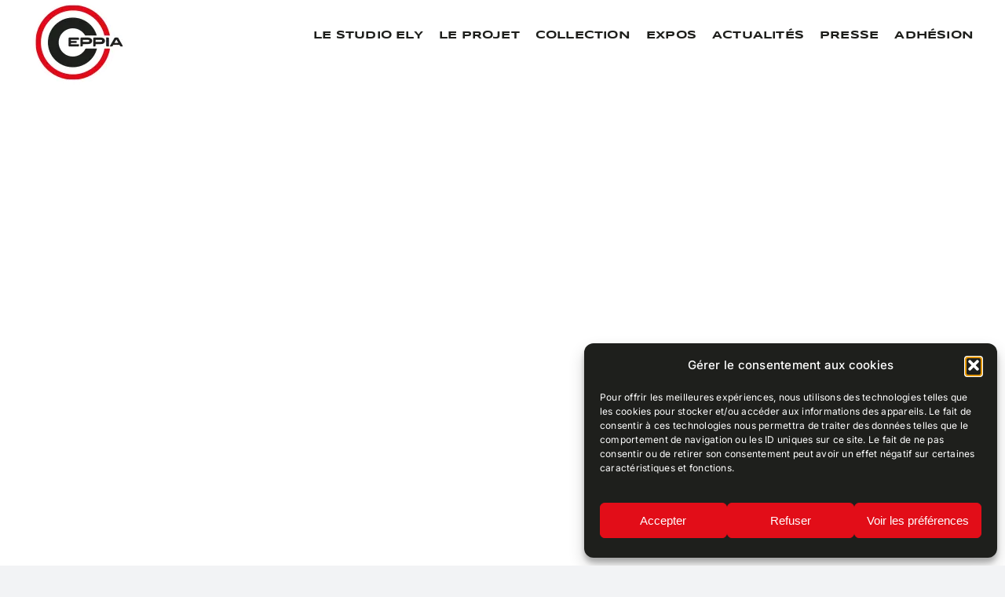

--- FILE ---
content_type: text/html; charset=UTF-8
request_url: https://associationceppia.fr/
body_size: 32636
content:
<!DOCTYPE html>
<html class="avada-html-layout-wide avada-html-header-position-top avada-is-100-percent-template" lang="fr-FR" prefix="og: http://ogp.me/ns# fb: http://ogp.me/ns/fb#">
<head>
	<meta http-equiv="X-UA-Compatible" content="IE=edge" />
	<meta http-equiv="Content-Type" content="text/html; charset=utf-8"/>
	<meta name="viewport" content="width=device-width, initial-scale=1" />
	<meta name='robots' content='index, follow, max-image-preview:large, max-snippet:-1, max-video-preview:-1' />

	<!-- This site is optimized with the Yoast SEO plugin v26.8 - https://yoast.com/product/yoast-seo-wordpress/ -->
	<title>Accueil &#8226; CEPPIA • Collectif Ely</title>
	<meta name="description" content="Association CEPPIA • Collectif Ely Patrimoine Photographique Iconographique Aix-en-provence • Collections Ely • Histoire, Patrimoine, Sociologie depuis 1888..." />
	<link rel="canonical" href="https://associationceppia.fr/" />
	<meta property="og:locale" content="fr_FR" />
	<meta property="og:type" content="website" />
	<meta property="og:title" content="Accueil &#8226; CEPPIA • Collectif Ely" />
	<meta property="og:description" content="Association CEPPIA • Collectif Ely Patrimoine Photographique Iconographique Aix-en-provence • Collections Ely • Histoire, Patrimoine, Sociologie depuis 1888..." />
	<meta property="og:url" content="https://associationceppia.fr/" />
	<meta property="og:site_name" content="CEPPIA" />
	<meta property="article:publisher" content="https://m.facebook.com/Association-Ceppia-103152495382460/?__tn__=C" />
	<meta property="article:modified_time" content="2025-11-02T07:11:41+00:00" />
	<meta name="twitter:card" content="summary_large_image" />
	<!-- Optimized with WP Meteor v3.4.16 - https://wordpress.org/plugins/wp-meteor/ --><script data-wpmeteor-nooptimize="true" >var _wpmeteor={"gdpr":true,"rdelay":0,"preload":true,"elementor-animations":true,"elementor-pp":true,"v":"3.4.16","rest_url":"https:\/\/associationceppia.fr\/wp-json\/"};(()=>{try{new MutationObserver(function(){}),new Promise(function(){}),Object.assign({},{}),document.fonts.ready.then(function(){})}catch{s="wpmeteordisable=1",i=document.location.href,i.match(/[?&]wpmeteordisable/)||(o="",i.indexOf("?")==-1?i.indexOf("#")==-1?o=i+"?"+s:o=i.replace("#","?"+s+"#"):i.indexOf("#")==-1?o=i+"&"+s:o=i.replace("#","&"+s+"#"),document.location.href=o)}var s,i,o;})();

</script><script data-wpmeteor-nooptimize="true" >(()=>{var v="addEventListener",ue="removeEventListener",p="getAttribute",L="setAttribute",pe="removeAttribute",N="hasAttribute",St="querySelector",F=St+"All",U="appendChild",Q="removeChild",fe="createElement",T="tagName",Ae="getOwnPropertyDescriptor",y="prototype",W="__lookupGetter__",Ee="__lookupSetter__",m="DOMContentLoaded",f="load",B="pageshow",me="error";var d=window,c=document,Te=c.documentElement;var $=console.error;var Ke=!0,X=class{constructor(){this.known=[]}init(){let t,n,s=(r,a)=>{if(Ke&&r&&r.fn&&!r.__wpmeteor){let o=function(i){return i===r?this:(c[v](m,l=>{i.call(c,r,l,"jQueryMock")}),this)};this.known.push([r,r.fn.ready,r.fn.init?.prototype?.ready]),r.fn.ready=o,r.fn.init?.prototype?.ready&&(r.fn.init.prototype.ready=o),r.__wpmeteor=!0}return r};window.jQuery||window.$,Object.defineProperty(window,"jQuery",{get(){return t},set(r){t=s(r,"jQuery")},configurable:!0}),Object.defineProperty(window,"$",{get(){return n},set(r){n=s(r,"$")},configurable:!0})}unmock(){this.known.forEach(([t,n,s])=>{t.fn.ready=n,t.fn.init?.prototype?.ready&&s&&(t.fn.init.prototype.ready=s)}),Ke=!1}};var ge="fpo:first-interaction",he="fpo:replay-captured-events";var Je="fpo:element-loaded",Se="fpo:images-loaded",M="fpo:the-end";var Z="click",V=window,Qe=V.addEventListener.bind(V),Xe=V.removeEventListener.bind(V),Ge="removeAttribute",ve="getAttribute",Gt="setAttribute",Ne=["touchstart","touchmove","touchend","touchcancel","keydown","wheel"],Ze=["mouseover","mouseout",Z],Nt=["touchstart","touchend","touchcancel","mouseover","mouseout",Z],R="data-wpmeteor-";var Ue="dispatchEvent",je=e=>{let t=new MouseEvent(Z,{view:e.view,bubbles:!0,cancelable:!0});return Object.defineProperty(t,"target",{writable:!1,value:e.target}),t},Be=class{static capture(){let t=!1,[,n,s]=`${window.Promise}`.split(/[\s[(){]+/s);if(V["__"+s+n])return;let r=[],a=o=>{if(o.target&&Ue in o.target){if(!o.isTrusted)return;if(o.cancelable&&!Ne.includes(o.type))try{o.preventDefault()}catch{}o.stopImmediatePropagation(),o.type===Z?r.push(je(o)):Nt.includes(o.type)&&r.push(o),o.target[Gt](R+o.type,!0),t||(t=!0,V[Ue](new CustomEvent(ge)))}};V.addEventListener(he,()=>{Ze.forEach(l=>Xe(l,a,{passive:!1,capture:!0})),Ne.forEach(l=>Xe(l,a,{passive:!0,capture:!0}));let o;for(;o=r.shift();){var i=o.target;i[ve](R+"touchstart")&&i[ve](R+"touchend")&&!i[ve](R+Z)?(i[ve](R+"touchmove")||r.push(je(o)),i[Ge](R+"touchstart"),i[Ge](R+"touchend")):i[Ge](R+o.type),i[Ue](o)}}),Ze.forEach(o=>Qe(o,a,{passive:!1,capture:!0})),Ne.forEach(o=>Qe(o,a,{passive:!0,capture:!0}))}};var et=Be;var j=class{constructor(){this.l=[]}emit(t,n=null){this.l[t]&&this.l[t].forEach(s=>s(n))}on(t,n){this.l[t]||=[],this.l[t].push(n)}off(t,n){this.l[t]=(this.l[t]||[]).filter(s=>s!==n)}};var D=new j;var ye=c[fe]("span");ye[L]("id","elementor-device-mode");ye[L]("class","elementor-screen-only");var Ut=!1,tt=()=>(Ut||c.body[U](ye),getComputedStyle(ye,":after").content.replace(/"/g,""));var rt=e=>e[p]("class")||"",nt=(e,t)=>e[L]("class",t),st=()=>{d[v](f,function(){let e=tt(),t=Math.max(Te.clientWidth||0,d.innerWidth||0),n=Math.max(Te.clientHeight||0,d.innerHeight||0),s=["_animation_"+e,"animation_"+e,"_animation","_animation","animation"];Array.from(c[F](".elementor-invisible")).forEach(r=>{let a=r.getBoundingClientRect();if(a.top+d.scrollY<=n&&a.left+d.scrollX<t)try{let i=JSON.parse(r[p]("data-settings"));if(i.trigger_source)return;let l=i._animation_delay||i.animation_delay||0,u,E;for(var o=0;o<s.length;o++)if(i[s[o]]){E=s[o],u=i[E];break}if(u){let q=rt(r),J=u==="none"?q:q+" animated "+u,At=setTimeout(()=>{nt(r,J.replace(/\belementor-invisible\b/,"")),s.forEach(Tt=>delete i[Tt]),r[L]("data-settings",JSON.stringify(i))},l);D.on("fi",()=>{clearTimeout(At),nt(r,rt(r).replace(new RegExp("\b"+u+"\b"),""))})}}catch(i){console.error(i)}})})};var ot="data-in-mega_smartmenus",it=()=>{let e=c[fe]("div");e.innerHTML='<span class="sub-arrow --wp-meteor"><i class="fa" aria-hidden="true"></i></span>';let t=e.firstChild,n=s=>{let r=[];for(;s=s.previousElementSibling;)r.push(s);return r};c[v](m,function(){Array.from(c[F](".pp-advanced-menu ul")).forEach(s=>{if(s[p](ot))return;(s[p]("class")||"").match(/\bmega-menu\b/)&&s[F]("ul").forEach(o=>{o[L](ot,!0)});let r=n(s),a=r.filter(o=>o).filter(o=>o[T]==="A").pop();if(a||(a=r.map(o=>Array.from(o[F]("a"))).filter(o=>o).flat().pop()),a){let o=t.cloneNode(!0);a[U](o),new MutationObserver(l=>{l.forEach(({addedNodes:u})=>{u.forEach(E=>{if(E.nodeType===1&&E[T]==="SPAN")try{a[Q](o)}catch{}})})}).observe(a,{childList:!0})}})})};var w="readystatechange",A="message";var Y="SCRIPT",g="data-wpmeteor-",b=Object.defineProperty,Ve=Object.defineProperties,P="javascript/blocked",Pe=/^\s*(application|text)\/javascript|module\s*$/i,mt="requestAnimationFrame",gt="requestIdleCallback",ie="setTimeout",Ie="__dynamic",I=d.constructor.name+"::",ce=c.constructor.name+"::",ht=function(e,t){t=t||d;for(var n=0;n<this.length;n++)e.call(t,this[n],n,this)};"NodeList"in d&&!NodeList[y].forEach&&(NodeList[y].forEach=ht);"HTMLCollection"in d&&!HTMLCollection[y].forEach&&(HTMLCollection[y].forEach=ht);_wpmeteor["elementor-animations"]&&st(),_wpmeteor["elementor-pp"]&&it();var _e=[],Le=[],ee=[],se=!1,k=[],h={},He=!1,Bt=0,H=c.visibilityState==="visible"?d[mt]:d[ie],vt=d[gt]||H;c[v]("visibilitychange",()=>{H=c.visibilityState==="visible"?d[mt]:d[ie],vt=d[gt]||H});var C=d[ie],De,z=["src","type"],x=Object,te="definePropert";x[te+"y"]=(e,t,n)=>{if(e===d&&["jQuery","onload"].indexOf(t)>=0||(e===c||e===c.body)&&["readyState","write","writeln","on"+w].indexOf(t)>=0)return["on"+w,"on"+f].indexOf(t)&&n.set&&(h["on"+w]=h["on"+w]||[],h["on"+w].push(n.set)),e;if(e instanceof HTMLScriptElement&&z.indexOf(t)>=0){if(!e[t+"__def"]){let s=x[Ae](e,t);b(e,t,{set(r){return e[t+"__set"]?e[t+"__set"].call(e,r):s.set.call(e,r)},get(){return e[t+"__get"]?e[t+"__get"].call(e):s.get.call(e)}}),e[t+"__def"]=!0}return n.get&&(e[t+"__get"]=n.get),n.set&&(e[t+"__set"]=n.set),e}return b(e,t,n)};x[te+"ies"]=(e,t)=>{for(let n in t)x[te+"y"](e,n,t[n]);for(let n of x.getOwnPropertySymbols(t))x[te+"y"](e,n,t[n]);return e};var qe=EventTarget[y][v],yt=EventTarget[y][ue],ae=qe.bind(c),Ct=yt.bind(c),G=qe.bind(d),_t=yt.bind(d),Lt=Document[y].createElement,le=Lt.bind(c),de=c.__proto__[W]("readyState").bind(c),ct="loading";b(c,"readyState",{get(){return ct},set(e){return ct=e}});var at=e=>k.filter(([t,,n],s)=>{if(!(e.indexOf(t.type)<0)){n||(n=t.target);try{let r=n.constructor.name+"::"+t.type;for(let a=0;a<h[r].length;a++)if(h[r][a]){let o=r+"::"+s+"::"+a;if(!xe[o])return!0}}catch{}}}).length,oe,xe={},K=e=>{k.forEach(([t,n,s],r)=>{if(!(e.indexOf(t.type)<0)){s||(s=t.target);try{let a=s.constructor.name+"::"+t.type;if((h[a]||[]).length)for(let o=0;o<h[a].length;o++){let i=h[a][o];if(i){let l=a+"::"+r+"::"+o;if(!xe[l]){xe[l]=!0,c.readyState=n,oe=a;try{Bt++,!i[y]||i[y].constructor===i?i.bind(s)(t):i(t)}catch(u){$(u,i)}oe=null}}}}catch(a){$(a)}}})};ae(m,e=>{k.push([new e.constructor(m,e),de(),c])});ae(w,e=>{k.push([new e.constructor(w,e),de(),c])});G(m,e=>{k.push([new e.constructor(m,e),de(),d])});G(f,e=>{He=!0,k.push([new e.constructor(f,e),de(),d]),O||K([m,w,A,f,B])});G(B,e=>{k.push([new e.constructor(B,e),de(),d]),O||K([m,w,A,f,B])});var wt=e=>{k.push([e,c.readyState,d])},Ot=d[W]("onmessage"),Rt=d[Ee]("onmessage"),Pt=()=>{_t(A,wt),(h[I+"message"]||[]).forEach(e=>{G(A,e)}),b(d,"onmessage",{get:Ot,set:Rt})};G(A,wt);var Dt=new X;Dt.init();var Fe=()=>{!O&&!se&&(O=!0,c.readyState="loading",H($e),H(S)),He||G(f,()=>{Fe()})};G(ge,()=>{Fe()});D.on(Se,()=>{Fe()});_wpmeteor.rdelay>=0&&et.capture();var re=[-1],Ce=e=>{re=re.filter(t=>t!==e.target),re.length||C(D.emit.bind(D,M))};var O=!1,S=()=>{let e=_e.shift();if(e)e[p](g+"src")?e[N]("async")||e[Ie]?(e.isConnected&&(re.push(e),setTimeout(Ce,1e3,{target:e})),Oe(e,Ce),C(S)):Oe(e,C.bind(null,S)):(e.origtype==P&&Oe(e),C(S));else if(Le.length)_e.push(...Le),Le.length=0,C(S);else if(at([m,w,A]))K([m,w,A]),C(S);else if(He)if(at([f,B,A]))K([f,B,A]),C(S);else if(re.length>1)vt(S);else if(ee.length)_e.push(...ee),ee.length=0,C(S);else{if(d.RocketLazyLoadScripts)try{RocketLazyLoadScripts.run()}catch(t){$(t)}c.readyState="complete",Pt(),Dt.unmock(),O=!1,se=!0,d[ie](()=>Ce({target:-1}))}else O=!1},xt=e=>{let t=le(Y),n=e.attributes;for(var s=n.length-1;s>=0;s--)n[s].name.startsWith(g)||t[L](n[s].name,n[s].value);let r=e[p](g+"type");r?t.type=r:t.type="text/javascript",(e.textContent||"").match(/^\s*class RocketLazyLoadScripts/)?t.textContent=e.textContent.replace(/^\s*class\s*RocketLazyLoadScripts/,"window.RocketLazyLoadScripts=class").replace("RocketLazyLoadScripts.run();",""):t.textContent=e.textContent;for(let a of["onload","onerror","onreadystatechange"])e[a]&&(t[a]=e[a]);return t},Oe=(e,t)=>{let n=e[p](g+"src");if(n){let s=qe.bind(e);e.isConnected&&t&&(s(f,t),s(me,t)),e.origtype=e[p](g+"type")||"text/javascript",e.origsrc=n,(!e.isConnected||e[N]("nomodule")||e.type&&!Pe.test(e.type))&&t&&t(new Event(f,{target:e}))}else e.origtype===P?(e.origtype=e[p](g+"type")||"text/javascript",e[pe]("integrity"),e.textContent=e.textContent+`
`):t&&t(new Event(f,{target:e}))},We=(e,t)=>{let n=(h[e]||[]).indexOf(t);if(n>=0)return h[e][n]=void 0,!0},lt=(e,t,...n)=>{if("HTMLDocument::"+m==oe&&e===m&&!t.toString().match(/jQueryMock/)){D.on(M,c[v].bind(c,e,t,...n));return}if(t&&(e===m||e===w)){let s=ce+e;h[s]=h[s]||[],h[s].push(t),se&&K([e]);return}return ae(e,t,...n)},dt=(e,t,...n)=>{if(e===m){let s=ce+e;We(s,t)}return Ct(e,t,...n)};Ve(c,{[v]:{get(){return lt},set(){return lt}},[ue]:{get(){return dt},set(){return dt}}});var ne=c.createDocumentFragment(),$e=()=>{ne.hasChildNodes()&&(c.head[U](ne),ne=c.createDocumentFragment())},ut={},we=e=>{if(e)try{let t=new URL(e,c.location.href),n=t.origin;if(n&&!ut[n]&&c.location.host!==t.host){let s=le("link");s.rel="preconnect",s.href=n,ne[U](s),ut[n]=!0,O&&H($e)}}catch{}},be={},kt=(e,t,n,s)=>{let r=le("link");r.rel=t?"modulepre"+f:"pre"+f,r.as="script",n&&r[L]("crossorigin",n),s&&r[L]("integrity",s);try{e=new URL(e,c.location.href).href}catch{}r.href=e,ne[U](r),be[e]=!0,O&&H($e)},ke=function(...e){let t=le(...e);if(!e||e[0].toUpperCase()!==Y||!O)return t;let n=t[L].bind(t),s=t[p].bind(t),r=t[pe].bind(t),a=t[N].bind(t),o=t[W]("attributes").bind(t);return z.forEach(i=>{let l=t[W](i).bind(t),u=t[Ee](i).bind(t);x[te+"y"](t,i,{set(E){return i==="type"&&E&&!Pe.test(E)?n(i,E):((i==="src"&&E||i==="type"&&E&&t.origsrc)&&n("type",P),E?n(g+i,E):r(g+i))},get(){let E=t[p](g+i);if(i==="src")try{return new URL(E,c.location.href).href}catch{}return E}}),b(t,"orig"+i,{set(E){return u(E)},get(){return l()}})}),t[L]=function(i,l){if(z.includes(i))return i==="type"&&l&&!Pe.test(l)?n(i,l):((i==="src"&&l||i==="type"&&l&&t.origsrc)&&n("type",P),l?n(g+i,l):r(g+i));n(i,l)},t[p]=function(i){let l=z.indexOf(i)>=0?s(g+i):s(i);if(i==="src")try{return new URL(l,c.location.href).href}catch{}return l},t[N]=function(i){return z.indexOf(i)>=0?a(g+i):a(i)},b(t,"attributes",{get(){return[...o()].filter(l=>l.name!=="type").map(l=>({name:l.name.match(new RegExp(g))?l.name.replace(g,""):l.name,value:l.value}))}}),t[Ie]=!0,t};Object.defineProperty(Document[y],"createElement",{set(e){e!==ke&&(De=e)},get(){return De||ke}});var Re=new Set,ze=new MutationObserver(e=>{e.forEach(({removedNodes:t,addedNodes:n,target:s})=>{t.forEach(r=>{r.nodeType===1&&Y===r[T]&&"origtype"in r&&Re.delete(r)}),n.forEach(r=>{if(r.nodeType===1)if(Y===r[T]){if("origtype"in r){if(r.origtype!==P)return}else if(r[p]("type")!==P)return;"origtype"in r||z.forEach(o=>{let i=r[W](o).bind(r),l=r[Ee](o).bind(r);b(r,"orig"+o,{set(u){return l(u)},get(){return i()}})});let a=r[p](g+"src");if(Re.has(r)&&$("Inserted twice",r),r.parentNode){Re.add(r);let o=r[p](g+"type");(a||"").match(/\/gtm.js\?/)||r[N]("async")||r[Ie]?(ee.push(r),we(a)):r[N]("defer")||o==="module"?(Le.push(r),we(a)):(a&&!r[N]("nomodule")&&!be[a]&&kt(a,o==="module",r[N]("crossorigin")&&r[p]("crossorigin"),r[p]("integrity")),_e.push(r))}else r[v](f,o=>o.target.parentNode[Q](o.target)),r[v](me,o=>o.target.parentNode[Q](o.target)),s[U](r)}else r[T]==="LINK"&&r[p]("as")==="script"&&(be[r[p]("href")]=!0)})})}),bt={childList:!0,subtree:!0};ze.observe(c.documentElement,bt);var Mt=HTMLElement[y].attachShadow;HTMLElement[y].attachShadow=function(e){let t=Mt.call(this,e);return e.mode==="open"&&ze.observe(t,bt),t};(()=>{let e=x[Ae](HTMLIFrameElement[y],"src");b(HTMLIFrameElement[y],"src",{get(){return this.dataset.fpoSrc?this.dataset.fpoSrc:e.get.call(this)},set(t){delete this.dataset.fpoSrc,e.set.call(this,t)}})})();D.on(M,()=>{(!De||De===ke)&&(Document[y].createElement=Lt,ze.disconnect()),dispatchEvent(new CustomEvent(he)),dispatchEvent(new CustomEvent(M))});var Me=e=>{let t,n;!c.currentScript||!c.currentScript.parentNode?(t=c.body,n=t.lastChild):(n=c.currentScript,t=n.parentNode);try{let s=le("div");s.innerHTML=e,Array.from(s.childNodes).forEach(r=>{r.nodeName===Y?t.insertBefore(xt(r),n):t.insertBefore(r,n)})}catch(s){$(s)}},pt=e=>Me(e+`
`);Ve(c,{write:{get(){return Me},set(e){return Me=e}},writeln:{get(){return pt},set(e){return pt=e}}});var ft=(e,t,...n)=>{if(I+m==oe&&e===m&&!t.toString().match(/jQueryMock/)){D.on(M,d[v].bind(d,e,t,...n));return}if(I+f==oe&&e===f){D.on(M,d[v].bind(d,e,t,...n));return}if(t&&(e===f||e===B||e===m||e===A&&!se)){let s=e===m?ce+e:I+e;h[s]=h[s]||[],h[s].push(t),se&&K([e]);return}return G(e,t,...n)},Et=(e,t,...n)=>{if(e===f||e===m||e===B){let s=e===m?ce+e:I+e;We(s,t)}return _t(e,t,...n)};Ve(d,{[v]:{get(){return ft},set(){return ft}},[ue]:{get(){return Et},set(){return Et}}});var Ye=e=>{let t;return{get(){return t},set(n){return t&&We(e,n),h[e]=h[e]||[],h[e].push(n),t=n}}};G(Je,e=>{let{target:t,event:n}=e.detail,s=t===d?c.body:t,r=s[p](g+"on"+n.type);s[pe](g+"on"+n.type);try{let a=new Function("event",r);t===d?d[v](f,a.bind(t,n)):a.call(t,n)}catch(a){console.err(a)}});{let e=Ye(I+f);b(d,"onload",e),ae(m,()=>{b(c.body,"onload",e)})}b(c,"onreadystatechange",Ye(ce+w));b(d,"onmessage",Ye(I+A));(()=>{let e=d.innerHeight,t=d.innerWidth,n=r=>{let o={"4g":1250,"3g":2500,"2g":2500}[(navigator.connection||{}).effectiveType]||0,i=r.getBoundingClientRect(),l={top:-1*e-o,left:-1*t-o,bottom:e+o,right:t+o};return!(i.left>=l.right||i.right<=l.left||i.top>=l.bottom||i.bottom<=l.top)},s=(r=!0)=>{let a=1,o=-1,i={},l=()=>{o++,--a||d[ie](D.emit.bind(D,Se),_wpmeteor.rdelay)};Array.from(c.getElementsByTagName("*")).forEach(u=>{let E,q,J;if(u[T]==="IMG"){let _=u.currentSrc||u.src;_&&!i[_]&&!_.match(/^data:/i)&&((u.loading||"").toLowerCase()!=="lazy"||n(u))&&(E=_)}else if(u[T]===Y)we(u[p](g+"src"));else if(u[T]==="LINK"&&u[p]("as")==="script"&&["pre"+f,"modulepre"+f].indexOf(u[p]("rel"))>=0)be[u[p]("href")]=!0;else if((q=d.getComputedStyle(u))&&(J=(q.backgroundImage||"").match(/^url\s*\((.*?)\)/i))&&(J||[]).length){let _=J[0].slice(4,-1).replace(/"/g,"");!i[_]&&!_.match(/^data:/i)&&(E=_)}if(E){i[E]=!0;let _=new Image;r&&(a++,_[v](f,l),_[v](me,l)),_.src=E}}),c.fonts.ready.then(()=>{l()})};_wpmeteor.rdelay===0?ae(m,s):G(f,s)})();})();
//1.0.42

</script><script type="application/ld+json" class="yoast-schema-graph">{"@context":"https://schema.org","@graph":[{"@type":"WebPage","@id":"https://associationceppia.fr/","url":"https://associationceppia.fr/","name":"Accueil &#8226; CEPPIA • Collectif Ely","isPartOf":{"@id":"https://associationceppia.fr/#website"},"about":{"@id":"https://associationceppia.fr/#organization"},"datePublished":"2022-11-18T13:47:26+00:00","dateModified":"2025-11-02T07:11:41+00:00","description":"Association CEPPIA • Collectif Ely Patrimoine Photographique Iconographique Aix-en-provence • Collections Ely • Histoire, Patrimoine, Sociologie depuis 1888...","breadcrumb":{"@id":"https://associationceppia.fr/#breadcrumb"},"inLanguage":"fr-FR","potentialAction":[{"@type":"ReadAction","target":["https://associationceppia.fr/"]}]},{"@type":"BreadcrumbList","@id":"https://associationceppia.fr/#breadcrumb","itemListElement":[{"@type":"ListItem","position":1,"name":"Accueil"}]},{"@type":"WebSite","@id":"https://associationceppia.fr/#website","url":"https://associationceppia.fr/","name":"CEPPIA","description":"Collectif Ely Patrimoine Photographique Iconographique Aix-en-Provence","publisher":{"@id":"https://associationceppia.fr/#organization"},"potentialAction":[{"@type":"SearchAction","target":{"@type":"EntryPoint","urlTemplate":"https://associationceppia.fr/?s={search_term_string}"},"query-input":{"@type":"PropertyValueSpecification","valueRequired":true,"valueName":"search_term_string"}}],"inLanguage":"fr-FR"},{"@type":"Organization","@id":"https://associationceppia.fr/#organization","name":"CEPPIA","url":"https://associationceppia.fr/","logo":{"@type":"ImageObject","inLanguage":"fr-FR","@id":"https://associationceppia.fr/#/schema/logo/image/","url":"https://associationceppia.fr/wp-content/uploads/2022/04/Fav_180.webp","contentUrl":"https://associationceppia.fr/wp-content/uploads/2022/04/Fav_180.webp","width":180,"height":180,"caption":"CEPPIA"},"image":{"@id":"https://associationceppia.fr/#/schema/logo/image/"},"sameAs":["https://m.facebook.com/Association-Ceppia-103152495382460/?__tn__=C","https://www.instagram.com/ceppia_aix/"]}]}</script>
	<!-- / Yoast SEO plugin. -->


<link rel="alternate" type="application/rss+xml" title="CEPPIA &raquo; Flux" href="https://associationceppia.fr/feed/" />
<link rel="alternate" type="application/rss+xml" title="CEPPIA &raquo; Flux des commentaires" href="https://associationceppia.fr/comments/feed/" />
<link rel="alternate" type="text/calendar" title="CEPPIA &raquo; Flux iCal" href="https://associationceppia.fr/events/?ical=1" />
								<link rel="icon" href="https://associationceppia.fr/wp-content/uploads/2022/05/Fav_64.webp" type="image/webp" />
		
					<!-- Apple Touch Icon -->
						<link rel="apple-touch-icon" sizes="180x180" href="https://associationceppia.fr/wp-content/uploads/2022/05/Fav_180.webp" type="image/webp">
		
					<!-- Android Icon -->
						<link rel="icon" sizes="192x192" href="https://associationceppia.fr/wp-content/uploads/2022/05/Fav_192.webp" type="image/webp">
		
					<!-- MS Edge Icon -->
						<meta name="msapplication-TileImage" content="https://associationceppia.fr/wp-content/uploads/2022/05/Fav_270.webp" type="image/webp">
				<link rel="alternate" title="oEmbed (JSON)" type="application/json+oembed" href="https://associationceppia.fr/wp-json/oembed/1.0/embed?url=https%3A%2F%2Fassociationceppia.fr%2F" />
<link rel="alternate" title="oEmbed (XML)" type="text/xml+oembed" href="https://associationceppia.fr/wp-json/oembed/1.0/embed?url=https%3A%2F%2Fassociationceppia.fr%2F&#038;format=xml" />
					<meta name="description" content="EMBARQUEZ AVEC NOUS
DANS LA MACHINE À RÉVEILLER LE TEMPS  
L&#039;histoire, le patrimoine, la sociologie, la vie d&#039;Aix-en-Provence  DEUX-MILLIONS
DE PHOTOS   GÉNÉRATIONS
DE PHOTOGRAPHES   ANNÉES
D&#039;HISTOIRE"/>
				
		<meta property="og:locale" content="fr_FR"/>
		<meta property="og:type" content="website"/>
		<meta property="og:site_name" content="CEPPIA"/>
		<meta property="og:title" content="Accueil &#8226; CEPPIA • Collectif Ely"/>
				<meta property="og:description" content="EMBARQUEZ AVEC NOUS
DANS LA MACHINE À RÉVEILLER LE TEMPS  
L&#039;histoire, le patrimoine, la sociologie, la vie d&#039;Aix-en-Provence  DEUX-MILLIONS
DE PHOTOS   GÉNÉRATIONS
DE PHOTOGRAPHES   ANNÉES
D&#039;HISTOIRE"/>
				<meta property="og:url" content="https://associationceppia.fr/"/>
						<meta property="og:image" content="https://associationceppia.fr/wp-content/uploads/2022/05/logo_defaut-1.webp"/>
		<meta property="og:image:width" content="122"/>
		<meta property="og:image:height" content="110"/>
		<meta property="og:image:type" content="image/webp"/>
				<style id='wp-img-auto-sizes-contain-inline-css' type='text/css'>
img:is([sizes=auto i],[sizes^="auto," i]){contain-intrinsic-size:3000px 1500px}
/*# sourceURL=wp-img-auto-sizes-contain-inline-css */
</style>
<link rel='stylesheet' id='wp-block-library-css' href='https://associationceppia.fr/wp-includes/css/dist/block-library/style.min.css?ver=6.9' type='text/css' media='all' />
<style id='global-styles-inline-css' type='text/css'>
:root{--wp--preset--aspect-ratio--square: 1;--wp--preset--aspect-ratio--4-3: 4/3;--wp--preset--aspect-ratio--3-4: 3/4;--wp--preset--aspect-ratio--3-2: 3/2;--wp--preset--aspect-ratio--2-3: 2/3;--wp--preset--aspect-ratio--16-9: 16/9;--wp--preset--aspect-ratio--9-16: 9/16;--wp--preset--color--black: #000000;--wp--preset--color--cyan-bluish-gray: #abb8c3;--wp--preset--color--white: #ffffff;--wp--preset--color--pale-pink: #f78da7;--wp--preset--color--vivid-red: #cf2e2e;--wp--preset--color--luminous-vivid-orange: #ff6900;--wp--preset--color--luminous-vivid-amber: #fcb900;--wp--preset--color--light-green-cyan: #7bdcb5;--wp--preset--color--vivid-green-cyan: #00d084;--wp--preset--color--pale-cyan-blue: #8ed1fc;--wp--preset--color--vivid-cyan-blue: #0693e3;--wp--preset--color--vivid-purple: #9b51e0;--wp--preset--color--awb-color-1: #ffffff;--wp--preset--color--awb-color-2: #f9f9fb;--wp--preset--color--awb-color-3: #f2f3f5;--wp--preset--color--awb-color-4: #e20d18;--wp--preset--color--awb-color-5: #198fd9;--wp--preset--color--awb-color-6: #434549;--wp--preset--color--awb-color-7: #212326;--wp--preset--color--awb-color-8: #1e1f1c;--wp--preset--gradient--vivid-cyan-blue-to-vivid-purple: linear-gradient(135deg,rgb(6,147,227) 0%,rgb(155,81,224) 100%);--wp--preset--gradient--light-green-cyan-to-vivid-green-cyan: linear-gradient(135deg,rgb(122,220,180) 0%,rgb(0,208,130) 100%);--wp--preset--gradient--luminous-vivid-amber-to-luminous-vivid-orange: linear-gradient(135deg,rgb(252,185,0) 0%,rgb(255,105,0) 100%);--wp--preset--gradient--luminous-vivid-orange-to-vivid-red: linear-gradient(135deg,rgb(255,105,0) 0%,rgb(207,46,46) 100%);--wp--preset--gradient--very-light-gray-to-cyan-bluish-gray: linear-gradient(135deg,rgb(238,238,238) 0%,rgb(169,184,195) 100%);--wp--preset--gradient--cool-to-warm-spectrum: linear-gradient(135deg,rgb(74,234,220) 0%,rgb(151,120,209) 20%,rgb(207,42,186) 40%,rgb(238,44,130) 60%,rgb(251,105,98) 80%,rgb(254,248,76) 100%);--wp--preset--gradient--blush-light-purple: linear-gradient(135deg,rgb(255,206,236) 0%,rgb(152,150,240) 100%);--wp--preset--gradient--blush-bordeaux: linear-gradient(135deg,rgb(254,205,165) 0%,rgb(254,45,45) 50%,rgb(107,0,62) 100%);--wp--preset--gradient--luminous-dusk: linear-gradient(135deg,rgb(255,203,112) 0%,rgb(199,81,192) 50%,rgb(65,88,208) 100%);--wp--preset--gradient--pale-ocean: linear-gradient(135deg,rgb(255,245,203) 0%,rgb(182,227,212) 50%,rgb(51,167,181) 100%);--wp--preset--gradient--electric-grass: linear-gradient(135deg,rgb(202,248,128) 0%,rgb(113,206,126) 100%);--wp--preset--gradient--midnight: linear-gradient(135deg,rgb(2,3,129) 0%,rgb(40,116,252) 100%);--wp--preset--font-size--small: 12px;--wp--preset--font-size--medium: 20px;--wp--preset--font-size--large: 24px;--wp--preset--font-size--x-large: 42px;--wp--preset--font-size--normal: 16px;--wp--preset--font-size--xlarge: 32px;--wp--preset--font-size--huge: 48px;--wp--preset--spacing--20: 0.44rem;--wp--preset--spacing--30: 0.67rem;--wp--preset--spacing--40: 1rem;--wp--preset--spacing--50: 1.5rem;--wp--preset--spacing--60: 2.25rem;--wp--preset--spacing--70: 3.38rem;--wp--preset--spacing--80: 5.06rem;--wp--preset--shadow--natural: 6px 6px 9px rgba(0, 0, 0, 0.2);--wp--preset--shadow--deep: 12px 12px 50px rgba(0, 0, 0, 0.4);--wp--preset--shadow--sharp: 6px 6px 0px rgba(0, 0, 0, 0.2);--wp--preset--shadow--outlined: 6px 6px 0px -3px rgb(255, 255, 255), 6px 6px rgb(0, 0, 0);--wp--preset--shadow--crisp: 6px 6px 0px rgb(0, 0, 0);}:where(.is-layout-flex){gap: 0.5em;}:where(.is-layout-grid){gap: 0.5em;}body .is-layout-flex{display: flex;}.is-layout-flex{flex-wrap: wrap;align-items: center;}.is-layout-flex > :is(*, div){margin: 0;}body .is-layout-grid{display: grid;}.is-layout-grid > :is(*, div){margin: 0;}:where(.wp-block-columns.is-layout-flex){gap: 2em;}:where(.wp-block-columns.is-layout-grid){gap: 2em;}:where(.wp-block-post-template.is-layout-flex){gap: 1.25em;}:where(.wp-block-post-template.is-layout-grid){gap: 1.25em;}.has-black-color{color: var(--wp--preset--color--black) !important;}.has-cyan-bluish-gray-color{color: var(--wp--preset--color--cyan-bluish-gray) !important;}.has-white-color{color: var(--wp--preset--color--white) !important;}.has-pale-pink-color{color: var(--wp--preset--color--pale-pink) !important;}.has-vivid-red-color{color: var(--wp--preset--color--vivid-red) !important;}.has-luminous-vivid-orange-color{color: var(--wp--preset--color--luminous-vivid-orange) !important;}.has-luminous-vivid-amber-color{color: var(--wp--preset--color--luminous-vivid-amber) !important;}.has-light-green-cyan-color{color: var(--wp--preset--color--light-green-cyan) !important;}.has-vivid-green-cyan-color{color: var(--wp--preset--color--vivid-green-cyan) !important;}.has-pale-cyan-blue-color{color: var(--wp--preset--color--pale-cyan-blue) !important;}.has-vivid-cyan-blue-color{color: var(--wp--preset--color--vivid-cyan-blue) !important;}.has-vivid-purple-color{color: var(--wp--preset--color--vivid-purple) !important;}.has-black-background-color{background-color: var(--wp--preset--color--black) !important;}.has-cyan-bluish-gray-background-color{background-color: var(--wp--preset--color--cyan-bluish-gray) !important;}.has-white-background-color{background-color: var(--wp--preset--color--white) !important;}.has-pale-pink-background-color{background-color: var(--wp--preset--color--pale-pink) !important;}.has-vivid-red-background-color{background-color: var(--wp--preset--color--vivid-red) !important;}.has-luminous-vivid-orange-background-color{background-color: var(--wp--preset--color--luminous-vivid-orange) !important;}.has-luminous-vivid-amber-background-color{background-color: var(--wp--preset--color--luminous-vivid-amber) !important;}.has-light-green-cyan-background-color{background-color: var(--wp--preset--color--light-green-cyan) !important;}.has-vivid-green-cyan-background-color{background-color: var(--wp--preset--color--vivid-green-cyan) !important;}.has-pale-cyan-blue-background-color{background-color: var(--wp--preset--color--pale-cyan-blue) !important;}.has-vivid-cyan-blue-background-color{background-color: var(--wp--preset--color--vivid-cyan-blue) !important;}.has-vivid-purple-background-color{background-color: var(--wp--preset--color--vivid-purple) !important;}.has-black-border-color{border-color: var(--wp--preset--color--black) !important;}.has-cyan-bluish-gray-border-color{border-color: var(--wp--preset--color--cyan-bluish-gray) !important;}.has-white-border-color{border-color: var(--wp--preset--color--white) !important;}.has-pale-pink-border-color{border-color: var(--wp--preset--color--pale-pink) !important;}.has-vivid-red-border-color{border-color: var(--wp--preset--color--vivid-red) !important;}.has-luminous-vivid-orange-border-color{border-color: var(--wp--preset--color--luminous-vivid-orange) !important;}.has-luminous-vivid-amber-border-color{border-color: var(--wp--preset--color--luminous-vivid-amber) !important;}.has-light-green-cyan-border-color{border-color: var(--wp--preset--color--light-green-cyan) !important;}.has-vivid-green-cyan-border-color{border-color: var(--wp--preset--color--vivid-green-cyan) !important;}.has-pale-cyan-blue-border-color{border-color: var(--wp--preset--color--pale-cyan-blue) !important;}.has-vivid-cyan-blue-border-color{border-color: var(--wp--preset--color--vivid-cyan-blue) !important;}.has-vivid-purple-border-color{border-color: var(--wp--preset--color--vivid-purple) !important;}.has-vivid-cyan-blue-to-vivid-purple-gradient-background{background: var(--wp--preset--gradient--vivid-cyan-blue-to-vivid-purple) !important;}.has-light-green-cyan-to-vivid-green-cyan-gradient-background{background: var(--wp--preset--gradient--light-green-cyan-to-vivid-green-cyan) !important;}.has-luminous-vivid-amber-to-luminous-vivid-orange-gradient-background{background: var(--wp--preset--gradient--luminous-vivid-amber-to-luminous-vivid-orange) !important;}.has-luminous-vivid-orange-to-vivid-red-gradient-background{background: var(--wp--preset--gradient--luminous-vivid-orange-to-vivid-red) !important;}.has-very-light-gray-to-cyan-bluish-gray-gradient-background{background: var(--wp--preset--gradient--very-light-gray-to-cyan-bluish-gray) !important;}.has-cool-to-warm-spectrum-gradient-background{background: var(--wp--preset--gradient--cool-to-warm-spectrum) !important;}.has-blush-light-purple-gradient-background{background: var(--wp--preset--gradient--blush-light-purple) !important;}.has-blush-bordeaux-gradient-background{background: var(--wp--preset--gradient--blush-bordeaux) !important;}.has-luminous-dusk-gradient-background{background: var(--wp--preset--gradient--luminous-dusk) !important;}.has-pale-ocean-gradient-background{background: var(--wp--preset--gradient--pale-ocean) !important;}.has-electric-grass-gradient-background{background: var(--wp--preset--gradient--electric-grass) !important;}.has-midnight-gradient-background{background: var(--wp--preset--gradient--midnight) !important;}.has-small-font-size{font-size: var(--wp--preset--font-size--small) !important;}.has-medium-font-size{font-size: var(--wp--preset--font-size--medium) !important;}.has-large-font-size{font-size: var(--wp--preset--font-size--large) !important;}.has-x-large-font-size{font-size: var(--wp--preset--font-size--x-large) !important;}
/*# sourceURL=global-styles-inline-css */
</style>

<style id='classic-theme-styles-inline-css' type='text/css'>
/*! This file is auto-generated */
.wp-block-button__link{color:#fff;background-color:#32373c;border-radius:9999px;box-shadow:none;text-decoration:none;padding:calc(.667em + 2px) calc(1.333em + 2px);font-size:1.125em}.wp-block-file__button{background:#32373c;color:#fff;text-decoration:none}
/*# sourceURL=/wp-includes/css/classic-themes.min.css */
</style>
<link rel='stylesheet' id='jag-himg-style-css' href='https://associationceppia.fr/wp-content/plugins/jag-image-hover-addon/includes/hoverimage/../../assets/hover-image/css/style.css?ver=6.9' type='text/css' media='all' />
<link rel='stylesheet' id='cmplz-general-css' href='https://associationceppia.fr/wp-content/plugins/complianz-gdpr/assets/css/cookieblocker.min.css?ver=1765992585' type='text/css' media='all' />
<link rel='stylesheet' id='fusion-dynamic-css-css' href='https://associationceppia.fr/wp-content/uploads/fusion-styles/721e28b983e6d717140397f13bfab32f.min.css?ver=3.14.2' type='text/css' media='all' />
<script  type="javascript/blocked" data-wpmeteor-type="text/javascript"  data-wpmeteor-src="https://associationceppia.fr/wp-content/plugins/google-analytics-for-wordpress/assets/js/frontend-gtag.min.js?ver=9.11.1" id="monsterinsights-frontend-script-js" async="async" data-wp-strategy="async"></script>
<script  data-cfasync="false" data-wpfc-render="false" type="javascript/blocked" data-wpmeteor-type="text/javascript"  id='monsterinsights-frontend-script-js-extra'>/* <![CDATA[ */
var monsterinsights_frontend = {"js_events_tracking":"true","download_extensions":"doc,pdf,ppt,zip,xls,docx,pptx,xlsx","inbound_paths":"[{\"path\":\"\\\/go\\\/\",\"label\":\"affiliate\"},{\"path\":\"\\\/recommend\\\/\",\"label\":\"affiliate\"}]","home_url":"https:\/\/associationceppia.fr","hash_tracking":"false","v4_id":"G-R6X9ENB43R"};/* ]]> */
</script>
<script  type="javascript/blocked" data-wpmeteor-type="text/javascript"  data-wpmeteor-src="https://associationceppia.fr/wp-includes/js/jquery/jquery.min.js?ver=3.7.1" id="jquery-core-js"></script>
<link rel="https://api.w.org/" href="https://associationceppia.fr/wp-json/" /><link rel="alternate" title="JSON" type="application/json" href="https://associationceppia.fr/wp-json/wp/v2/pages/2643" /><link rel="EditURI" type="application/rsd+xml" title="RSD" href="https://associationceppia.fr/xmlrpc.php?rsd" />
<meta name="generator" content="WordPress 6.9" />
<link rel='shortlink' href='https://associationceppia.fr/' />
<meta name="tec-api-version" content="v1"><meta name="tec-api-origin" content="https://associationceppia.fr"><link rel="alternate" href="https://associationceppia.fr/wp-json/tribe/events/v1/" />			<style>.cmplz-hidden {
					display: none !important;
				}</style><style type="text/css" id="css-fb-visibility">@media screen and (max-width: 640px){.fusion-no-small-visibility{display:none !important;}body .sm-text-align-center{text-align:center !important;}body .sm-text-align-left{text-align:left !important;}body .sm-text-align-right{text-align:right !important;}body .sm-text-align-justify{text-align:justify !important;}body .sm-flex-align-center{justify-content:center !important;}body .sm-flex-align-flex-start{justify-content:flex-start !important;}body .sm-flex-align-flex-end{justify-content:flex-end !important;}body .sm-mx-auto{margin-left:auto !important;margin-right:auto !important;}body .sm-ml-auto{margin-left:auto !important;}body .sm-mr-auto{margin-right:auto !important;}body .fusion-absolute-position-small{position:absolute;width:100%;}.awb-sticky.awb-sticky-small{ position: sticky; top: var(--awb-sticky-offset,0); }}@media screen and (min-width: 641px) and (max-width: 1024px){.fusion-no-medium-visibility{display:none !important;}body .md-text-align-center{text-align:center !important;}body .md-text-align-left{text-align:left !important;}body .md-text-align-right{text-align:right !important;}body .md-text-align-justify{text-align:justify !important;}body .md-flex-align-center{justify-content:center !important;}body .md-flex-align-flex-start{justify-content:flex-start !important;}body .md-flex-align-flex-end{justify-content:flex-end !important;}body .md-mx-auto{margin-left:auto !important;margin-right:auto !important;}body .md-ml-auto{margin-left:auto !important;}body .md-mr-auto{margin-right:auto !important;}body .fusion-absolute-position-medium{position:absolute;width:100%;}.awb-sticky.awb-sticky-medium{ position: sticky; top: var(--awb-sticky-offset,0); }}@media screen and (min-width: 1025px){.fusion-no-large-visibility{display:none !important;}body .lg-text-align-center{text-align:center !important;}body .lg-text-align-left{text-align:left !important;}body .lg-text-align-right{text-align:right !important;}body .lg-text-align-justify{text-align:justify !important;}body .lg-flex-align-center{justify-content:center !important;}body .lg-flex-align-flex-start{justify-content:flex-start !important;}body .lg-flex-align-flex-end{justify-content:flex-end !important;}body .lg-mx-auto{margin-left:auto !important;margin-right:auto !important;}body .lg-ml-auto{margin-left:auto !important;}body .lg-mr-auto{margin-right:auto !important;}body .fusion-absolute-position-large{position:absolute;width:100%;}.awb-sticky.awb-sticky-large{ position: sticky; top: var(--awb-sticky-offset,0); }}</style><style type="text/css">.recentcomments a{display:inline !important;padding:0 !important;margin:0 !important;}</style>		<script  type="javascript/blocked" data-wpmeteor-type="text/javascript" >
			var doc = document.documentElement;
			doc.setAttribute( 'data-useragent', navigator.userAgent );
		</script>
		
	</head>

<body data-cmplz=2 class="home wp-singular page-template page-template-100-width page-template-100-width-php page page-id-2643 wp-theme-Avada tribe-no-js page-template-avada fusion-image-hovers fusion-pagination-sizing fusion-button_type-flat fusion-button_span-no fusion-button_gradient-linear avada-image-rollover-circle-yes avada-image-rollover-yes avada-image-rollover-direction-bottom fusion-body ltr fusion-sticky-header no-tablet-sticky-header no-mobile-sticky-header no-mobile-slidingbar fusion-disable-outline fusion-sub-menu-fade mobile-logo-pos-left layout-wide-mode avada-has-boxed-modal-shadow- layout-scroll-offset-full avada-has-zero-margin-offset-top fusion-top-header menu-text-align-center mobile-menu-design-classic fusion-show-pagination-text fusion-header-layout-v1 avada-responsive avada-footer-fx-none avada-menu-highlight-style-textcolor fusion-search-form-clean fusion-main-menu-search-overlay fusion-avatar-circle avada-dropdown-styles avada-blog-layout-grid avada-blog-archive-layout-grid avada-ec-not-100-width avada-ec-meta-layout-sidebar avada-header-shadow-no avada-menu-icon-position-left avada-has-breadcrumb-mobile-hidden avada-has-titlebar-hide avada-header-border-color-full-transparent avada-has-pagination-width_height avada-flyout-menu-direction-fade avada-ec-views-v2" data-awb-post-id="2643">
		<a class="skip-link screen-reader-text" href="#content">Passer au contenu</a>

	<div id="boxed-wrapper">
		
		<div id="wrapper" class="fusion-wrapper">
			<div id="home" style="position:relative;top:-1px;"></div>
							
					
			<header class="fusion-header-wrapper">
				<div class="fusion-header-v1 fusion-logo-alignment fusion-logo-left fusion-sticky-menu-1 fusion-sticky-logo- fusion-mobile-logo-  fusion-mobile-menu-design-classic">
					<div class="fusion-header-sticky-height"></div>
<div class="fusion-header">
	<div class="fusion-row">
					<div class="fusion-logo" data-margin-top="0px" data-margin-bottom="-20px" data-margin-left="0px" data-margin-right="0px">
			<a class="fusion-logo-link"  href="https://associationceppia.fr/" >

						<!-- standard logo -->
			<img src="https://associationceppia.fr/wp-content/uploads/2022/05/logo_defaut-1.webp" srcset="https://associationceppia.fr/wp-content/uploads/2022/05/logo_defaut-1.webp 1x, https://associationceppia.fr/wp-content/uploads/2022/05/logo_retina-1.webp 2x" width="122" height="110" style="max-height:110px;height:auto;" alt="CEPPIA Logo" data-retina_logo_url="https://associationceppia.fr/wp-content/uploads/2022/05/logo_retina-1.webp" class="fusion-standard-logo" />

			
					</a>
		</div>		<nav class="fusion-main-menu" aria-label="Menu principal"><div class="fusion-overlay-search">		<form role="search" class="searchform fusion-search-form  fusion-search-form-clean" method="get" action="https://associationceppia.fr/">
			<div class="fusion-search-form-content">

				
				<div class="fusion-search-field search-field">
					<label><span class="screen-reader-text">Rechercher:</span>
													<input type="search" value="" name="s" class="s" placeholder="Rechercher..." required aria-required="true" aria-label="Rechercher..."/>
											</label>
				</div>
				<div class="fusion-search-button search-button">
					<input type="submit" class="fusion-search-submit searchsubmit" aria-label="Recherche" value="&#xf002;" />
									</div>

				
			</div>


			
		</form>
		<div class="fusion-search-spacer"></div><a href="#" role="button" aria-label="Fermer la recherche" class="fusion-close-search"></a></div><ul id="menu-menu-fr" class="fusion-menu"><li  id="menu-item-302"  class="menu-item menu-item-type-post_type menu-item-object-page menu-item-302"  data-item-id="302"><a  href="https://associationceppia.fr/le-studio-ely/" class="fusion-textcolor-highlight"><span class="menu-text">LE STUDIO ELY</span></a></li><li  id="menu-item-36"  class="menu-item menu-item-type-post_type menu-item-object-page menu-item-36"  data-item-id="36"><a  href="https://associationceppia.fr/le-projet/" class="fusion-textcolor-highlight"><span class="menu-text">LE PROJET</span></a></li><li  id="menu-item-32"  class="menu-item menu-item-type-post_type menu-item-object-page menu-item-32"  data-item-id="32"><a  href="https://associationceppia.fr/collection/" class="fusion-textcolor-highlight"><span class="menu-text">COLLECTION</span></a></li><li  id="menu-item-34"  class="menu-item menu-item-type-post_type menu-item-object-page menu-item-34"  data-item-id="34"><a  href="https://associationceppia.fr/expos/" class="fusion-textcolor-highlight"><span class="menu-text">EXPOS</span></a></li><li  id="menu-item-31"  class="menu-item menu-item-type-post_type menu-item-object-page menu-item-31"  data-item-id="31"><a  href="https://associationceppia.fr/actualites/" class="fusion-textcolor-highlight"><span class="menu-text">ACTUALITÉS</span></a></li><li  id="menu-item-2949"  class="menu-item menu-item-type-post_type menu-item-object-page menu-item-2949"  data-item-id="2949"><a  href="https://associationceppia.fr/presse/" class="fusion-textcolor-highlight"><span class="menu-text">PRESSE</span></a></li><li  id="menu-item-687"  class="menu-item menu-item-type-custom menu-item-object-custom menu-item-687"  data-item-id="687"><a  target="_blank" rel="noopener noreferrer" href="https://ceppia-aix.assoconnect.com/collect/description/473087-a-votre-adhesion-a-ceppia" class="fusion-textcolor-highlight"><span class="menu-text">ADHÉSION</span></a></li></ul></nav><nav class="fusion-main-menu fusion-sticky-menu" aria-label="Menu principal Sticky"><div class="fusion-overlay-search">		<form role="search" class="searchform fusion-search-form  fusion-search-form-clean" method="get" action="https://associationceppia.fr/">
			<div class="fusion-search-form-content">

				
				<div class="fusion-search-field search-field">
					<label><span class="screen-reader-text">Rechercher:</span>
													<input type="search" value="" name="s" class="s" placeholder="Rechercher..." required aria-required="true" aria-label="Rechercher..."/>
											</label>
				</div>
				<div class="fusion-search-button search-button">
					<input type="submit" class="fusion-search-submit searchsubmit" aria-label="Recherche" value="&#xf002;" />
									</div>

				
			</div>


			
		</form>
		<div class="fusion-search-spacer"></div><a href="#" role="button" aria-label="Fermer la recherche" class="fusion-close-search"></a></div><ul id="menu-menu-fr-1" class="fusion-menu"><li   class="menu-item menu-item-type-post_type menu-item-object-page menu-item-302"  data-item-id="302"><a  href="https://associationceppia.fr/le-studio-ely/" class="fusion-textcolor-highlight"><span class="menu-text">LE STUDIO ELY</span></a></li><li   class="menu-item menu-item-type-post_type menu-item-object-page menu-item-36"  data-item-id="36"><a  href="https://associationceppia.fr/le-projet/" class="fusion-textcolor-highlight"><span class="menu-text">LE PROJET</span></a></li><li   class="menu-item menu-item-type-post_type menu-item-object-page menu-item-32"  data-item-id="32"><a  href="https://associationceppia.fr/collection/" class="fusion-textcolor-highlight"><span class="menu-text">COLLECTION</span></a></li><li   class="menu-item menu-item-type-post_type menu-item-object-page menu-item-34"  data-item-id="34"><a  href="https://associationceppia.fr/expos/" class="fusion-textcolor-highlight"><span class="menu-text">EXPOS</span></a></li><li   class="menu-item menu-item-type-post_type menu-item-object-page menu-item-31"  data-item-id="31"><a  href="https://associationceppia.fr/actualites/" class="fusion-textcolor-highlight"><span class="menu-text">ACTUALITÉS</span></a></li><li   class="menu-item menu-item-type-post_type menu-item-object-page menu-item-2949"  data-item-id="2949"><a  href="https://associationceppia.fr/presse/" class="fusion-textcolor-highlight"><span class="menu-text">PRESSE</span></a></li><li   class="menu-item menu-item-type-custom menu-item-object-custom menu-item-687"  data-item-id="687"><a  target="_blank" rel="noopener noreferrer" href="https://ceppia-aix.assoconnect.com/collect/description/473087-a-votre-adhesion-a-ceppia" class="fusion-textcolor-highlight"><span class="menu-text">ADHÉSION</span></a></li></ul></nav><div class="fusion-mobile-navigation"><ul id="menu-menu-fr-2" class="fusion-mobile-menu"><li   class="menu-item menu-item-type-post_type menu-item-object-page menu-item-302"  data-item-id="302"><a  href="https://associationceppia.fr/le-studio-ely/" class="fusion-textcolor-highlight"><span class="menu-text">LE STUDIO ELY</span></a></li><li   class="menu-item menu-item-type-post_type menu-item-object-page menu-item-36"  data-item-id="36"><a  href="https://associationceppia.fr/le-projet/" class="fusion-textcolor-highlight"><span class="menu-text">LE PROJET</span></a></li><li   class="menu-item menu-item-type-post_type menu-item-object-page menu-item-32"  data-item-id="32"><a  href="https://associationceppia.fr/collection/" class="fusion-textcolor-highlight"><span class="menu-text">COLLECTION</span></a></li><li   class="menu-item menu-item-type-post_type menu-item-object-page menu-item-34"  data-item-id="34"><a  href="https://associationceppia.fr/expos/" class="fusion-textcolor-highlight"><span class="menu-text">EXPOS</span></a></li><li   class="menu-item menu-item-type-post_type menu-item-object-page menu-item-31"  data-item-id="31"><a  href="https://associationceppia.fr/actualites/" class="fusion-textcolor-highlight"><span class="menu-text">ACTUALITÉS</span></a></li><li   class="menu-item menu-item-type-post_type menu-item-object-page menu-item-2949"  data-item-id="2949"><a  href="https://associationceppia.fr/presse/" class="fusion-textcolor-highlight"><span class="menu-text">PRESSE</span></a></li><li   class="menu-item menu-item-type-custom menu-item-object-custom menu-item-687"  data-item-id="687"><a  target="_blank" rel="noopener noreferrer" href="https://ceppia-aix.assoconnect.com/collect/description/473087-a-votre-adhesion-a-ceppia" class="fusion-textcolor-highlight"><span class="menu-text">ADHÉSION</span></a></li></ul></div>
<nav class="fusion-mobile-nav-holder fusion-mobile-menu-text-align-center" aria-label="Menu principal mobile"></nav>

	<nav class="fusion-mobile-nav-holder fusion-mobile-menu-text-align-center fusion-mobile-sticky-nav-holder" aria-label="Menu principal mobile Sticky"></nav>
					</div>
</div>
				</div>
				<div class="fusion-clearfix"></div>
			</header>
								
							<div id="sliders-container" class="fusion-slider-visibility">
					</div>
				
					
							
			
						<main id="main" class="clearfix width-100">
				<div class="fusion-row" style="max-width:100%;">
<section id="content" class="full-width">
					<div id="post-2643" class="post-2643 page type-page status-publish hentry">
			<span class="entry-title rich-snippet-hidden">Accueil</span><span class="vcard rich-snippet-hidden"><span class="fn"><a href="https://associationceppia.fr/author/emmanuelargonautt-com/" title="Articles par emmanuel@argonautt.com" rel="author">emmanuel@argonautt.com</a></span></span><span class="updated rich-snippet-hidden">2025-11-02T08:11:41+01:00</span>						<div class="post-content">
				<div class="fusion-fullwidth fullwidth-box fusion-builder-row-1 fusion-flex-container fusion-parallax-none hundred-percent-fullwidth non-hundred-percent-height-scrolling fusion-no-small-visibility lazyload" style="--awb-background-position:center bottom;--awb-border-radius-top-left:0px;--awb-border-radius-top-right:0px;--awb-border-radius-bottom-right:0px;--awb-border-radius-bottom-left:0px;--awb-padding-right:0px;--awb-padding-left:0px;--awb-background-size:cover;--awb-flex-wrap:wrap;" data-bg="https://associationceppia.fr/wp-content/uploads/2022/05/backgound_couverture.webp" ><div class="fusion-builder-row fusion-row fusion-flex-align-items-flex-start fusion-flex-justify-content-center fusion-flex-content-wrap" style="width:104% !important;max-width:104% !important;margin-left: calc(-4% / 2 );margin-right: calc(-4% / 2 );"><div class="fusion-layout-column fusion_builder_column fusion-builder-column-0 fusion_builder_column_1_1 1_1 fusion-flex-column" style="--awb-padding-top:10px;--awb-padding-bottom:15px;--awb-bg-color:#ffffff;--awb-bg-color-hover:#ffffff;--awb-bg-size:cover;--awb-width-large:100%;--awb-margin-top-large:0px;--awb-spacing-right-large:1.92%;--awb-margin-bottom-large:0px;--awb-spacing-left-large:1.92%;--awb-width-medium:100%;--awb-order-medium:0;--awb-spacing-right-medium:1.92%;--awb-spacing-left-medium:1.92%;--awb-width-small:100%;--awb-order-small:0;--awb-spacing-right-small:1.92%;--awb-spacing-left-small:1.92%;"><div class="fusion-column-wrapper fusion-column-has-shadow fusion-flex-justify-content-flex-start fusion-content-layout-column"></div></div><div class="fusion-layout-column fusion_builder_column fusion-builder-column-1 fusion_builder_column_1_1 1_1 fusion-flex-column" style="--awb-bg-size:cover;--awb-width-large:100%;--awb-margin-top-large:0px;--awb-spacing-right-large:1.92%;--awb-margin-bottom-large:20px;--awb-spacing-left-large:1.92%;--awb-width-medium:100%;--awb-order-medium:0;--awb-spacing-right-medium:1.92%;--awb-spacing-left-medium:1.92%;--awb-width-small:100%;--awb-order-small:0;--awb-spacing-right-small:1.92%;--awb-spacing-left-small:1.92%;"><div class="fusion-column-wrapper fusion-column-has-shadow fusion-flex-justify-content-flex-start fusion-content-layout-column"><div class="fusion-section-separator section-separator slant fusion-section-separator-1" style="--awb-spacer-height:99px;--awb-divider-height:99px;--awb-spacer-padding-top:inherit;--awb-sep-padding:0;--awb-svg-padding:0;"><div class="fusion-section-separator-svg fusion-section-separator-fullwidth"><svg class="fusion-slant-candy" xmlns="http://www.w3.org/2000/svg" version="1.1" width="100%" height="100" viewBox="0 0 100 100" preserveAspectRatio="none" fill="rgba(255,255,255,1)"><path d="M0 100 L0 0 L100 0 Z"></path></svg></div><div class="fusion-section-separator-spacer fusion-section-separator-fullwidth"><div class="fusion-section-separator-spacer-height"></div></div></div></div></div><div class="fusion-layout-column fusion_builder_column fusion-builder-column-2 fusion_builder_column_1_1 1_1 fusion-flex-column" style="--awb-bg-size:cover;--awb-width-large:100%;--awb-margin-top-large:350px;--awb-spacing-right-large:1.92%;--awb-margin-bottom-large:350px;--awb-spacing-left-large:1.92%;--awb-width-medium:100%;--awb-order-medium:0;--awb-spacing-right-medium:1.92%;--awb-spacing-left-medium:1.92%;--awb-width-small:100%;--awb-order-small:0;--awb-spacing-right-small:1.92%;--awb-spacing-left-small:1.92%;"><div class="fusion-column-wrapper fusion-column-has-shadow fusion-flex-justify-content-flex-start fusion-content-layout-column"></div></div><div class="fusion-layout-column fusion_builder_column fusion-builder-column-3 fusion_builder_column_1_1 1_1 fusion-flex-column fusion-flex-align-self-flex-end" style="--awb-bg-size:cover;--awb-width-large:100%;--awb-margin-top-large:0px;--awb-spacing-right-large:1.92%;--awb-margin-bottom-large:0px;--awb-spacing-left-large:1.92%;--awb-width-medium:100%;--awb-order-medium:0;--awb-spacing-right-medium:1.92%;--awb-spacing-left-medium:1.92%;--awb-width-small:100%;--awb-order-small:0;--awb-spacing-right-small:1.92%;--awb-spacing-left-small:1.92%;"><div class="fusion-column-wrapper fusion-column-has-shadow fusion-flex-justify-content-flex-end fusion-content-layout-column"><div class="fusion-section-separator section-separator slant fusion-section-separator-2" style="--awb-spacer-height:99px;--awb-divider-height:99px;--awb-spacer-padding-top:inherit;--awb-sep-padding:0;--awb-svg-padding:0;--awb-svg-tag-margin-bottom:-3px;--awb-sep-svg-display:block;"><div class="fusion-section-separator-svg fusion-section-separator-fullwidth"><svg class="fusion-slant-candy" xmlns="http://www.w3.org/2000/svg" version="1.1" width="100%" height="100" viewBox="0 0 100 100" preserveAspectRatio="none" fill="rgba(255,255,255,1)"><path d="M100 0 L0 100 L101 100 Z"></path></svg></div><div class="fusion-section-separator-spacer fusion-section-separator-fullwidth"><div class="fusion-section-separator-spacer-height"></div></div></div></div></div></div></div><div class="fusion-fullwidth fullwidth-box fusion-builder-row-2 fusion-flex-container fusion-parallax-none hundred-percent-fullwidth non-hundred-percent-height-scrolling fusion-no-medium-visibility fusion-no-large-visibility lazyload" style="--awb-border-radius-top-left:0px;--awb-border-radius-top-right:0px;--awb-border-radius-bottom-right:0px;--awb-border-radius-bottom-left:0px;--awb-padding-right:0px;--awb-padding-left:0px;--awb-background-size:cover;--awb-flex-wrap:wrap;" data-bg="https://associationceppia.fr/wp-content/uploads/2022/05/backgound_couverture_mobile.webp" ><div class="fusion-builder-row fusion-row fusion-flex-align-items-flex-start fusion-flex-justify-content-center fusion-flex-content-wrap" style="width:104% !important;max-width:104% !important;margin-left: calc(-4% / 2 );margin-right: calc(-4% / 2 );"><div class="fusion-layout-column fusion_builder_column fusion-builder-column-4 fusion_builder_column_1_1 1_1 fusion-flex-column fusion-no-small-visibility" style="--awb-bg-size:cover;--awb-width-large:100%;--awb-margin-top-large:0px;--awb-spacing-right-large:1.92%;--awb-margin-bottom-large:20px;--awb-spacing-left-large:1.92%;--awb-width-medium:100%;--awb-order-medium:0;--awb-spacing-right-medium:1.92%;--awb-spacing-left-medium:1.92%;--awb-width-small:100%;--awb-order-small:0;--awb-spacing-right-small:1.92%;--awb-spacing-left-small:1.92%;"><div class="fusion-column-wrapper fusion-column-has-shadow fusion-flex-justify-content-flex-start fusion-content-layout-column"><div class="fusion-section-separator section-separator slant fusion-section-separator-3" style="--awb-spacer-height:99px;--awb-divider-height:99px;--awb-spacer-padding-top:inherit;--awb-sep-padding:0;--awb-svg-padding:0;"><div class="fusion-section-separator-svg fusion-section-separator-fullwidth"><svg class="fusion-slant-candy" xmlns="http://www.w3.org/2000/svg" version="1.1" width="100%" height="100" viewBox="0 0 100 100" preserveAspectRatio="none" fill="rgba(255,255,255,1)"><path d="M0 100 L0 0 L100 0 Z"></path></svg></div><div class="fusion-section-separator-spacer fusion-section-separator-fullwidth"><div class="fusion-section-separator-spacer-height"></div></div></div></div></div><div class="fusion-layout-column fusion_builder_column fusion-builder-column-5 fusion_builder_column_1_1 1_1 fusion-flex-column" style="--awb-bg-size:cover;--awb-width-large:100%;--awb-margin-top-large:200px;--awb-spacing-right-large:1.92%;--awb-margin-bottom-large:150px;--awb-spacing-left-large:1.92%;--awb-width-medium:100%;--awb-order-medium:0;--awb-spacing-right-medium:1.92%;--awb-spacing-left-medium:1.92%;--awb-width-small:100%;--awb-order-small:0;--awb-spacing-right-small:1.92%;--awb-spacing-left-small:1.92%;"><div class="fusion-column-wrapper fusion-column-has-shadow fusion-flex-justify-content-flex-start fusion-content-layout-column"></div></div><div class="fusion-layout-column fusion_builder_column fusion-builder-column-6 fusion_builder_column_1_1 1_1 fusion-flex-column fusion-flex-align-self-flex-end" style="--awb-bg-size:cover;--awb-width-large:100%;--awb-margin-top-large:0px;--awb-spacing-right-large:1.92%;--awb-margin-bottom-large:0px;--awb-spacing-left-large:1.92%;--awb-width-medium:100%;--awb-order-medium:0;--awb-spacing-right-medium:1.92%;--awb-spacing-left-medium:1.92%;--awb-width-small:100%;--awb-order-small:0;--awb-spacing-right-small:1.92%;--awb-spacing-left-small:1.92%;"><div class="fusion-column-wrapper fusion-column-has-shadow fusion-flex-justify-content-flex-end fusion-content-layout-column"><div class="fusion-section-separator section-separator slant fusion-section-separator-4" style="--awb-spacer-height:99px;--awb-divider-height:99px;--awb-spacer-padding-top:inherit;--awb-sep-padding:0;--awb-svg-padding:0;--awb-svg-tag-margin-bottom:-3px;--awb-sep-svg-display:block;"><div class="fusion-section-separator-svg fusion-section-separator-fullwidth"><svg class="fusion-slant-candy" xmlns="http://www.w3.org/2000/svg" version="1.1" width="100%" height="100" viewBox="0 0 100 100" preserveAspectRatio="none" fill="rgba(255,255,255,1)"><path d="M100 0 L0 100 L101 100 Z"></path></svg></div><div class="fusion-section-separator-spacer fusion-section-separator-fullwidth"><div class="fusion-section-separator-spacer-height"></div></div></div></div></div></div></div><div class="fusion-fullwidth fullwidth-box fusion-builder-row-3 fusion-flex-container nonhundred-percent-fullwidth non-hundred-percent-height-scrolling" style="--awb-border-radius-top-left:0px;--awb-border-radius-top-right:0px;--awb-border-radius-bottom-right:0px;--awb-border-radius-bottom-left:0px;--awb-margin-top:50px;--awb-flex-wrap:wrap;" ><div class="fusion-builder-row fusion-row fusion-flex-align-items-flex-start fusion-flex-content-wrap" style="max-width:1248px;margin-left: calc(-4% / 2 );margin-right: calc(-4% / 2 );"><div class="fusion-layout-column fusion_builder_column fusion-builder-column-7 fusion_builder_column_1_1 1_1 fusion-flex-column fusion-animated" style="--awb-bg-size:cover;--awb-width-large:100%;--awb-margin-top-large:0px;--awb-spacing-right-large:1.92%;--awb-margin-bottom-large:20px;--awb-spacing-left-large:1.92%;--awb-width-medium:100%;--awb-order-medium:0;--awb-spacing-right-medium:1.92%;--awb-spacing-left-medium:1.92%;--awb-width-small:100%;--awb-order-small:0;--awb-spacing-right-small:1.92%;--awb-spacing-left-small:1.92%;" data-animationType="slideInLeft" data-animationDuration="0.6" data-animationOffset="top-into-view"><div class="fusion-column-wrapper fusion-column-has-shadow fusion-flex-justify-content-flex-start fusion-content-layout-column"><div class="fusion-text fusion-text-1" style="--awb-text-transform:none;"><h2 style="text-align: center;"><span style="font-size: 24pt;">EMBARQUEZ AVEC NOUS</span><br />
<span style="font-size: 24pt;">DANS LA MACHINE À RÉVEILLER LE TEMPS</span></h2>
</div><progress class="fusion-scroll-progress fusion-scroll-progress-1" max="100" style="--awb-height:10px;--awb-border-size:0px;--awb-background-color:var(--awb-color2);--awb-progress-color:var(--awb-color4);--awb-border-color:var(--awb-color1);"></progress><div class="fusion-text fusion-text-2" style="--awb-text-transform:none;--awb-margin-top:40px;"><p style="text-align: center;"><span style="font-size: 14pt;"><strong>L&rsquo;histoire, le patrimoine, la sociologie, la vie d&rsquo;Aix-en-Provence</strong></span></p>
</div></div></div><div class="fusion-layout-column fusion_builder_column fusion-builder-column-8 fusion_builder_column_1_4 1_4 fusion-flex-column fusion-animated" style="--awb-bg-size:cover;--awb-width-large:25%;--awb-margin-top-large:0px;--awb-spacing-right-large:7.68%;--awb-margin-bottom-large:20px;--awb-spacing-left-large:7.68%;--awb-width-medium:50%;--awb-order-medium:0;--awb-spacing-right-medium:3.84%;--awb-spacing-left-medium:3.84%;--awb-width-small:100%;--awb-order-small:0;--awb-spacing-right-small:1.92%;--awb-spacing-left-small:1.92%;" data-animationType="slideInRight" data-animationDuration="0.6" data-animationOffset="top-into-view"><div class="fusion-column-wrapper fusion-column-has-shadow fusion-flex-justify-content-flex-start fusion-content-layout-column"><div class="fusion-counters-box counters-box row fusion-clearfix fusion-columns-1" style="--awb-body-color:var(--awb-color4);--awb-body-size:16;--awb-border-color:rgba(255,255,255,0);--awb-title-size:36;--awb-border-color:rgba(255,255,255,0);"><div class="fusion-counter-box fusion-column col-counter-box counter-box-wrapper col-lg-12 col-md-12 col-sm-12 fusion-counter-box-icon-top" data-animationOffset="top-into-view"><div class="counter-box-container"><div class="content-box-percentage content-box-counter"><i class="counter-box-icon fontawesome-icon fa-camera-retro fas" aria-hidden="true"></i><span class="display-counter" data-value="2000000" data-delimiter=" " data-direction="up" data-decimals="0">0</span></div><div class="counter-box-content">DEUX-MILLIONS<br />
DE PHOTOS</div></div></div></div></div></div><div class="fusion-layout-column fusion_builder_column fusion-builder-column-9 fusion_builder_column_1_4 1_4 fusion-flex-column fusion-animated" style="--awb-bg-size:cover;--awb-width-large:25%;--awb-margin-top-large:0px;--awb-spacing-right-large:7.68%;--awb-margin-bottom-large:20px;--awb-spacing-left-large:7.68%;--awb-width-medium:50%;--awb-order-medium:0;--awb-spacing-right-medium:3.84%;--awb-spacing-left-medium:3.84%;--awb-width-small:100%;--awb-order-small:0;--awb-spacing-right-small:1.92%;--awb-spacing-left-small:1.92%;" data-animationType="slideInRight" data-animationDuration="0.6" data-animationOffset="top-into-view"><div class="fusion-column-wrapper fusion-column-has-shadow fusion-flex-justify-content-flex-start fusion-content-layout-column"><div class="fusion-counters-box counters-box row fusion-clearfix fusion-columns-1" style="--awb-body-color:var(--awb-color4);--awb-body-size:16;--awb-border-color:rgba(255,255,255,0);--awb-title-size:36;--awb-border-color:rgba(255,255,255,0);"><div class="fusion-counter-box fusion-column col-counter-box counter-box-wrapper col-lg-12 col-md-12 col-sm-12 fusion-counter-box-icon-top" data-animationOffset="top-into-view"><div class="counter-box-container"><div class="content-box-percentage content-box-counter"><i class="counter-box-icon fontawesome-icon fa-users fas" aria-hidden="true"></i><span class="display-counter" data-value="4" data-direction="up" data-decimals="0">0</span></div><div class="counter-box-content">GÉNÉRATIONS<br />
DE PHOTOGRAPHES</div></div></div></div></div></div><div class="fusion-layout-column fusion_builder_column fusion-builder-column-10 fusion_builder_column_1_4 1_4 fusion-flex-column fusion-animated" style="--awb-bg-size:cover;--awb-width-large:25%;--awb-margin-top-large:0px;--awb-spacing-right-large:7.68%;--awb-margin-bottom-large:20px;--awb-spacing-left-large:7.68%;--awb-width-medium:50%;--awb-order-medium:0;--awb-spacing-right-medium:3.84%;--awb-spacing-left-medium:3.84%;--awb-width-small:100%;--awb-order-small:0;--awb-spacing-right-small:1.92%;--awb-spacing-left-small:1.92%;" data-animationType="slideInRight" data-animationDuration="0.6" data-animationOffset="top-into-view"><div class="fusion-column-wrapper fusion-column-has-shadow fusion-flex-justify-content-flex-start fusion-content-layout-column"><div class="fusion-counters-box counters-box row fusion-clearfix fusion-columns-1" style="--awb-body-color:var(--awb-color4);--awb-body-size:16;--awb-border-color:rgba(255,255,255,0);--awb-title-size:36;--awb-border-color:rgba(255,255,255,0);"><div class="fusion-counter-box fusion-column col-counter-box counter-box-wrapper col-lg-12 col-md-12 col-sm-12 fusion-counter-box-icon-top" data-animationOffset="top-into-view"><div class="counter-box-container"><div class="content-box-percentage content-box-counter"><i class="counter-box-icon fontawesome-icon fa-globe-europe fas" aria-hidden="true"></i><span class="display-counter" data-value="134" data-direction="up" data-decimals="0">0</span></div><div class="counter-box-content">ANNÉES<br />
D&rsquo;HISTOIRE</div></div></div></div></div></div><div class="fusion-layout-column fusion_builder_column fusion-builder-column-11 fusion_builder_column_1_4 1_4 fusion-flex-column fusion-animated" style="--awb-bg-size:cover;--awb-width-large:25%;--awb-margin-top-large:0px;--awb-spacing-right-large:7.68%;--awb-margin-bottom-large:20px;--awb-spacing-left-large:7.68%;--awb-width-medium:50%;--awb-order-medium:0;--awb-spacing-right-medium:3.84%;--awb-spacing-left-medium:3.84%;--awb-width-small:100%;--awb-order-small:0;--awb-spacing-right-small:1.92%;--awb-spacing-left-small:1.92%;" data-animationType="slideInRight" data-animationDuration="0.6" data-animationOffset="top-into-view"><div class="fusion-column-wrapper fusion-column-has-shadow fusion-flex-justify-content-flex-start fusion-content-layout-column"><div class="fusion-counters-box counters-box row fusion-clearfix fusion-columns-1" style="--awb-body-color:var(--awb-color4);--awb-body-size:16;--awb-border-color:rgba(255,255,255,0);--awb-title-size:36;--awb-border-color:rgba(255,255,255,0);"><div class="fusion-counter-box fusion-column col-counter-box counter-box-wrapper col-lg-12 col-md-12 col-sm-12 fusion-counter-box-icon-top" data-animationOffset="top-into-view"><div class="counter-box-container"><div class="content-box-percentage content-box-counter"><i class="counter-box-icon fontawesome-icon fa-photo-video fas" aria-hidden="true"></i><span class="display-counter" data-value="80880" data-delimiter=" " data-direction="up" data-decimals="0">0</span></div><div class="counter-box-content">MÈTRES<br />
DE NÉGATIFS</div></div></div></div></div></div><div class="fusion-layout-column fusion_builder_column fusion-builder-column-12 fusion_builder_column_1_1 1_1 fusion-flex-column fusion-animated" style="--awb-bg-size:cover;--awb-width-large:100%;--awb-margin-top-large:0px;--awb-spacing-right-large:1.92%;--awb-margin-bottom-large:20px;--awb-spacing-left-large:1.92%;--awb-width-medium:100%;--awb-order-medium:0;--awb-spacing-right-medium:1.92%;--awb-spacing-left-medium:1.92%;--awb-width-small:100%;--awb-order-small:0;--awb-spacing-right-small:1.92%;--awb-spacing-left-small:1.92%;" data-animationType="slideInLeft" data-animationDuration="0.6" data-animationOffset="top-into-view"><div class="fusion-column-wrapper fusion-column-has-shadow fusion-flex-justify-content-flex-start fusion-content-layout-column"><div class="fusion-text fusion-text-3" style="--awb-text-transform:none;"><p style="text-align: center;"><span style="font-size: 18pt;"><strong>Vivons ensemble l’aventure d’un musée partagé</strong></span></p>
</div></div></div></div></div><div class="fusion-fullwidth fullwidth-box fusion-builder-row-4 fusion-flex-container hundred-percent-fullwidth non-hundred-percent-height-scrolling fusion-no-small-visibility fusion-animated" style="--awb-border-radius-top-left:0px;--awb-border-radius-top-right:0px;--awb-border-radius-bottom-right:0px;--awb-border-radius-bottom-left:0px;--awb-padding-right:0px;--awb-padding-bottom:20px;--awb-padding-left:0px;--awb-flex-wrap:wrap;" data-animationType="slideInUp" data-animationDuration="0.6" data-animationOffset="top-into-view" ><div class="fusion-builder-row fusion-row fusion-flex-align-items-flex-start fusion-flex-justify-content-center fusion-flex-content-wrap" style="width:104% !important;max-width:104% !important;margin-left: calc(-4% / 2 );margin-right: calc(-4% / 2 );"><div class="fusion-layout-column fusion_builder_column fusion-builder-column-13 fusion_builder_column_1_1 1_1 fusion-flex-column" style="--awb-bg-size:cover;--awb-width-large:100%;--awb-margin-top-large:0px;--awb-spacing-right-large:1.92%;--awb-margin-bottom-large:0px;--awb-spacing-left-large:1.92%;--awb-width-medium:100%;--awb-order-medium:0;--awb-spacing-right-medium:1.92%;--awb-spacing-left-medium:1.92%;--awb-width-small:100%;--awb-order-small:0;--awb-spacing-right-small:1.92%;--awb-spacing-left-small:1.92%;"><div class="fusion-column-wrapper fusion-column-has-shadow fusion-flex-justify-content-flex-start fusion-content-layout-column"><div class="fusion-image-element " style="text-align:center;--awb-caption-title-font-family:var(--h2_typography-font-family);--awb-caption-title-font-weight:var(--h2_typography-font-weight);--awb-caption-title-font-style:var(--h2_typography-font-style);--awb-caption-title-size:var(--h2_typography-font-size);--awb-caption-title-transform:var(--h2_typography-text-transform);--awb-caption-title-line-height:var(--h2_typography-line-height);--awb-caption-title-letter-spacing:var(--h2_typography-letter-spacing);"><span class=" fusion-imageframe imageframe-none imageframe-1 hover-type-none"><img fetchpriority="high" decoding="async" width="1920" height="630" alt="Association CEPPIA • Collectif Ely Patrimoine Photographique Iconographique Aix-en-provence • Collection Ely • Histoire, Patrimoine, Sociologie depuis 1888..." src="https://associationceppia.fr/wp-content/uploads/2022/05/backgound_photographes2.webp" data-orig-src="https://associationceppia.fr/wp-content/uploads/2022/05/backgound_photographes2.webp" class="lazyload img-responsive wp-image-2447" srcset="data:image/svg+xml,%3Csvg%20xmlns%3D%27http%3A%2F%2Fwww.w3.org%2F2000%2Fsvg%27%20width%3D%271920%27%20height%3D%27630%27%20viewBox%3D%270%200%201920%20630%27%3E%3Crect%20width%3D%271920%27%20height%3D%27630%27%20fill-opacity%3D%220%22%2F%3E%3C%2Fsvg%3E" data-srcset="https://associationceppia.fr/wp-content/uploads/2022/05/backgound_photographes2-200x66.webp 200w, https://associationceppia.fr/wp-content/uploads/2022/05/backgound_photographes2-400x131.webp 400w, https://associationceppia.fr/wp-content/uploads/2022/05/backgound_photographes2-600x197.webp 600w, https://associationceppia.fr/wp-content/uploads/2022/05/backgound_photographes2-800x263.webp 800w, https://associationceppia.fr/wp-content/uploads/2022/05/backgound_photographes2-1200x394.webp 1200w, https://associationceppia.fr/wp-content/uploads/2022/05/backgound_photographes2.webp 1920w" data-sizes="auto" data-orig-sizes="(max-width: 640px) 100vw, 1920px" /></span></div></div></div></div></div><div class="fusion-fullwidth fullwidth-box fusion-builder-row-5 fusion-flex-container fusion-parallax-none hundred-percent-fullwidth non-hundred-percent-height-scrolling fusion-no-medium-visibility fusion-no-large-visibility lazyload fusion-animated" style="--awb-border-radius-top-left:0px;--awb-border-radius-top-right:0px;--awb-border-radius-bottom-right:0px;--awb-border-radius-bottom-left:0px;--awb-padding-right:0px;--awb-padding-left:0px;--awb-background-size:cover;--awb-flex-wrap:wrap;" data-bg="https://associationceppia.fr/wp-content/uploads/2022/05/backgound_photographes_mobile.webp" data-animationType="slideInUp" data-animationDuration="0.6" data-animationOffset="top-into-view" ><div class="fusion-builder-row fusion-row fusion-flex-align-items-flex-start fusion-flex-justify-content-center fusion-flex-content-wrap" style="width:104% !important;max-width:104% !important;margin-left: calc(-4% / 2 );margin-right: calc(-4% / 2 );"><div class="fusion-layout-column fusion_builder_column fusion-builder-column-14 fusion_builder_column_1_1 1_1 fusion-flex-column" style="--awb-bg-size:cover;--awb-width-large:100%;--awb-margin-top-large:0px;--awb-spacing-right-large:1.92%;--awb-margin-bottom-large:20px;--awb-spacing-left-large:1.92%;--awb-width-medium:100%;--awb-order-medium:0;--awb-spacing-right-medium:1.92%;--awb-spacing-left-medium:1.92%;--awb-width-small:100%;--awb-order-small:0;--awb-spacing-right-small:1.92%;--awb-spacing-left-small:1.92%;"><div class="fusion-column-wrapper fusion-column-has-shadow fusion-flex-justify-content-flex-start fusion-content-layout-column"><div class="fusion-section-separator section-separator slant fusion-section-separator-5" style="--awb-spacer-height:99px;--awb-divider-height:99px;--awb-spacer-padding-top:inherit;--awb-sep-padding:0;--awb-svg-padding:0;"><div class="fusion-section-separator-svg fusion-section-separator-fullwidth"><svg class="fusion-slant-candy" xmlns="http://www.w3.org/2000/svg" version="1.1" width="100%" height="100" viewBox="0 0 100 100" preserveAspectRatio="none" fill="rgba(255,255,255,1)"><path d="M0 100 L0 0 L100 0 Z"></path></svg></div><div class="fusion-section-separator-spacer fusion-section-separator-fullwidth"><div class="fusion-section-separator-spacer-height"></div></div></div></div></div><div class="fusion-layout-column fusion_builder_column fusion-builder-column-15 fusion_builder_column_1_1 1_1 fusion-flex-column" style="--awb-bg-size:cover;--awb-width-large:100%;--awb-margin-top-large:250px;--awb-spacing-right-large:1.92%;--awb-margin-bottom-large:250px;--awb-spacing-left-large:1.92%;--awb-width-medium:100%;--awb-order-medium:0;--awb-margin-top-medium:300px;--awb-spacing-right-medium:1.92%;--awb-margin-bottom-medium:300px;--awb-spacing-left-medium:1.92%;--awb-width-small:100%;--awb-order-small:0;--awb-margin-top-small:275px;--awb-spacing-right-small:1.92%;--awb-margin-bottom-small:275px;--awb-spacing-left-small:1.92%;"><div class="fusion-column-wrapper fusion-column-has-shadow fusion-flex-justify-content-flex-start fusion-content-layout-column"></div></div><div class="fusion-layout-column fusion_builder_column fusion-builder-column-16 fusion_builder_column_1_1 1_1 fusion-flex-column fusion-flex-align-self-flex-end" style="--awb-bg-size:cover;--awb-width-large:100%;--awb-margin-top-large:0px;--awb-spacing-right-large:1.92%;--awb-margin-bottom-large:0px;--awb-spacing-left-large:1.92%;--awb-width-medium:100%;--awb-order-medium:0;--awb-spacing-right-medium:1.92%;--awb-spacing-left-medium:1.92%;--awb-width-small:100%;--awb-order-small:0;--awb-spacing-right-small:1.92%;--awb-spacing-left-small:1.92%;"><div class="fusion-column-wrapper fusion-column-has-shadow fusion-flex-justify-content-flex-end fusion-content-layout-column"><div class="fusion-section-separator section-separator slant fusion-section-separator-6" style="--awb-spacer-height:99px;--awb-divider-height:99px;--awb-spacer-padding-top:inherit;--awb-sep-padding:0;--awb-svg-padding:0;--awb-svg-tag-margin-bottom:-3px;--awb-sep-svg-display:block;"><div class="fusion-section-separator-svg fusion-section-separator-fullwidth"><svg class="fusion-slant-candy" xmlns="http://www.w3.org/2000/svg" version="1.1" width="100%" height="100" viewBox="0 0 100 100" preserveAspectRatio="none" fill="rgba(255,255,255,1)"><path d="M100 0 L0 100 L101 100 Z"></path></svg></div><div class="fusion-section-separator-spacer fusion-section-separator-fullwidth"><div class="fusion-section-separator-spacer-height"></div></div></div></div></div></div></div><div class="fusion-fullwidth fullwidth-box fusion-builder-row-6 fusion-flex-container nonhundred-percent-fullwidth non-hundred-percent-height-scrolling" style="--awb-border-radius-top-left:0px;--awb-border-radius-top-right:0px;--awb-border-radius-bottom-right:0px;--awb-border-radius-bottom-left:0px;--awb-flex-wrap:wrap;" ><div class="fusion-builder-row fusion-row fusion-flex-align-items-flex-start fusion-flex-justify-content-center fusion-flex-content-wrap" style="max-width:1248px;margin-left: calc(-4% / 2 );margin-right: calc(-4% / 2 );"><div class="fusion-layout-column fusion_builder_column fusion-builder-column-17 fusion_builder_column_2_5 2_5 fusion-flex-column fusion-animated" style="--awb-overflow:hidden;--awb-bg-color:var(--awb-color1);--awb-bg-color-hover:var(--awb-color1);--awb-bg-size:cover;--awb-border-radius:0px 15px 0px 15px;--awb-width-large:40%;--awb-margin-top-large:0px;--awb-spacing-right-large:4.8%;--awb-margin-bottom-large:0px;--awb-spacing-left-large:4.8%;--awb-width-medium:40%;--awb-order-medium:0;--awb-spacing-right-medium:4.8%;--awb-spacing-left-medium:4.8%;--awb-width-small:100%;--awb-order-small:0;--awb-spacing-right-small:1.92%;--awb-spacing-left-small:1.92%;" data-animationType="slideInLeft" data-animationDuration="0.6" data-animationOffset="top-into-view"><div class="fusion-column-wrapper fusion-column-has-shadow fusion-flex-justify-content-flex-start fusion-content-layout-column"><div class="fusion-lottie fusion-lottie-1" data-id="1" style="--awb-max-width:75px;--awb-width:100%;"><div class="fusion-lottie-animation lg-mx-auto lg-mx-auto md-mx-auto sm-mx-auto" data-path="https://associationceppia.fr/wp-content/uploads/2022/04/camera-noir-2.json" data-loop="1" data-reverse="0" data-speed="1" data-trigger="none"><lottie-player loop="1" speed="1"></lottie-player></div></div><div class="fusion-text fusion-text-4" style="--awb-text-transform:none;"><h1 style="text-align: center;">LE STUDIO ELY</h1>
</div></div></div><div class="fusion-layout-column fusion_builder_column fusion-builder-column-18 fusion_builder_column_1_1 1_1 fusion-flex-column fusion-animated" style="--awb-bg-size:cover;--awb-width-large:100%;--awb-margin-top-large:0px;--awb-spacing-right-large:1.92%;--awb-margin-bottom-large:20px;--awb-spacing-left-large:1.92%;--awb-width-medium:100%;--awb-order-medium:0;--awb-spacing-right-medium:1.92%;--awb-spacing-left-medium:1.92%;--awb-width-small:100%;--awb-order-small:0;--awb-spacing-right-small:1.92%;--awb-spacing-left-small:1.92%;" data-animationType="slideInRight" data-animationDuration="0.6" data-animationOffset="top-into-view"><div class="fusion-column-wrapper fusion-column-has-shadow fusion-flex-justify-content-flex-start fusion-content-layout-column"><div class="fusion-text fusion-text-5" style="--awb-text-transform:none;"><p style="text-align: center;"><span style="font-size: 14pt;">Tout commence par un rêve : <strong>« Ecrire avec la lumière »</strong>.</span></p>
<p style="text-align: justify;"><strong>Henry Ely fut l’un des pionniers de ce défi fou de l’Humanité</strong> qui donna naissance à la photographie. <strong>Formé chez les Frères Lumière</strong>, inventeurs du cinéma,<strong> il fonde</strong> le Comptoir Photographique en 1888, à 27 ans, puis <strong><a href="https://associationceppia.fr/le-studio-ely/">le Studio Henry Ely</a> en 1903</strong> au passage Agard, à Aix-en-Provence. <span style="font-size: 12pt;"><strong>Le Studio porte toujours son nom et sa signature. </strong></span></p>
<p style="text-align: justify;"><strong>S’y succèderont trois autres générations de photographes</strong>, inlassables témoins du quotidien de la vie d’Aix-en-Provence : <strong>Hugo Ely</strong>, <strong>Jean Ely</strong> et <strong>Jean-Éric Ely</strong>. Ils en sont l’Oeil depuis 1888, le miroir de son âme et de toute son histoire, qu’ils accompagnent et balisent depuis 134 ans.</p>
<p style="text-align: center;"><span style="font-size: 14pt;"><strong>Sur tous les fronts de l’actualité et de la vie aixoise,<br />
ces artisans de l’instant ont compilé un <a href="https://associationceppia.fr/collection/">patrimoine historique culturel et sociétal</a> hors normes.</strong></span></p>
</div></div></div><div class="fusion-layout-column fusion_builder_column fusion-builder-column-19 fusion_builder_column_1_3 1_3 fusion-flex-column fusion-animated" style="--awb-bg-size:cover;--awb-width-large:33.333333333333%;--awb-margin-top-large:0px;--awb-spacing-right-large:5.76%;--awb-margin-bottom-large:20px;--awb-spacing-left-large:5.76%;--awb-width-medium:33.333333333333%;--awb-order-medium:0;--awb-spacing-right-medium:5.76%;--awb-spacing-left-medium:5.76%;--awb-width-small:100%;--awb-order-small:0;--awb-spacing-right-small:1.92%;--awb-spacing-left-small:1.92%;" data-animationType="fadeIn" data-animationDuration="0.6" data-animationOffset="top-into-view"><div class="fusion-column-wrapper fusion-column-has-shadow fusion-flex-justify-content-flex-start fusion-content-layout-column"><div style="text-align:center;"><a class="fusion-button button-flat fusion-button-default-size button-default fusion-button-default button-1 fusion-button-default-span fusion-button-default-type" target="_self" href="https://associationceppia.fr/le-studio-ely/"><span class="fusion-button-text awb-button__text awb-button__text--default">EN SAVOIR PLUS</span></a></div></div></div></div></div><div class="fusion-bg-parallax" data-bg-align="right center" data-direction="up" data-mute="false" data-opacity="100" data-velocity="-0.3" data-mobile-enabled="false" data-break_parents="0" data-bg-image="https://associationceppia.fr/wp-content/uploads/2022/04/backgound_churchill.webp" data-bg-repeat="false" ></div><div class="fusion-fullwidth fullwidth-box fusion-builder-row-7 fusion-flex-container fusion-parallax-up hundred-percent-fullwidth non-hundred-percent-height-scrolling lazyload fusion-animated" style="--awb-background-position:right center;--awb-border-radius-top-left:0px;--awb-border-radius-top-right:0px;--awb-border-radius-bottom-right:0px;--awb-border-radius-bottom-left:0px;--awb-padding-right:0px;--awb-padding-left:0px;--awb-background-color:rgba(0,0,0,0);--awb-background-size:cover;--awb-flex-wrap:wrap;" data-bg="https://associationceppia.fr/wp-content/uploads/2022/04/backgound_churchill.webp" data-animationType="slideInUp" data-animationDuration="0.6" data-animationOffset="top-into-view" ><div class="fusion-builder-row fusion-row fusion-flex-align-items-flex-start fusion-flex-content-wrap" style="width:104% !important;max-width:104% !important;margin-left: calc(-4% / 2 );margin-right: calc(-4% / 2 );"><div class="fusion-layout-column fusion_builder_column fusion-builder-column-20 fusion_builder_column_1_1 1_1 fusion-flex-column" style="--awb-bg-size:cover;--awb-width-large:100%;--awb-margin-top-large:0px;--awb-spacing-right-large:1.92%;--awb-margin-bottom-large:20px;--awb-spacing-left-large:1.92%;--awb-width-medium:100%;--awb-order-medium:0;--awb-spacing-right-medium:1.92%;--awb-spacing-left-medium:1.92%;--awb-width-small:100%;--awb-order-small:0;--awb-spacing-right-small:1.92%;--awb-spacing-left-small:1.92%;"><div class="fusion-column-wrapper fusion-column-has-shadow fusion-flex-justify-content-flex-start fusion-content-layout-column"><div class="fusion-section-separator section-separator slant fusion-section-separator-7" style="--awb-spacer-height:99px;--awb-divider-height:99px;--awb-spacer-padding-top:inherit;--awb-sep-padding:0;--awb-svg-padding:0;"><div class="fusion-section-separator-svg fusion-section-separator-fullwidth"><svg class="fusion-slant-candy" xmlns="http://www.w3.org/2000/svg" version="1.1" width="100%" height="100" viewBox="0 0 100 100" preserveAspectRatio="none" fill="rgba(255,255,255,1)"><path d="M0 100 L0 0 L100 0 Z"></path></svg></div><div class="fusion-section-separator-spacer fusion-section-separator-fullwidth"><div class="fusion-section-separator-spacer-height"></div></div></div></div></div><div class="fusion-layout-column fusion_builder_column fusion-builder-column-21 fusion_builder_column_1_1 1_1 fusion-flex-column fusion-flex-align-self-center" style="--awb-padding-top:150px;--awb-padding-bottom:150px;--awb-bg-size:cover;--awb-width-large:100%;--awb-margin-top-large:0px;--awb-spacing-right-large:1.92%;--awb-margin-bottom-large:0px;--awb-spacing-left-large:1.92%;--awb-width-medium:100%;--awb-order-medium:0;--awb-spacing-right-medium:1.92%;--awb-spacing-left-medium:1.92%;--awb-width-small:100%;--awb-order-small:0;--awb-spacing-right-small:1.92%;--awb-spacing-left-small:1.92%;"><div class="fusion-column-wrapper fusion-column-has-shadow fusion-flex-justify-content-center fusion-content-layout-column"><div class="fusion-text fusion-text-6" style="--awb-text-transform:none;"><h3 style="text-align: center;"><span style="color: #ffffff;">« PLUS VOUS SAUREZ REGARDER LOIN DANS LE PASSÉ,</span></h3>
<h3 style="text-align: center;"><span style="color: #ffffff;">PLUS VOUS VERREZ LOIN DANS LE FUTUR&#8230;»</span></h3>
<p style="text-align: center;"><span style="color: #ffffff;"><strong>Winston Churchill</strong></span></p>
</div></div></div><div class="fusion-layout-column fusion_builder_column fusion-builder-column-22 fusion_builder_column_1_1 1_1 fusion-flex-column fusion-flex-align-self-flex-end" style="--awb-bg-size:cover;--awb-width-large:100%;--awb-margin-top-large:0px;--awb-spacing-right-large:1.92%;--awb-margin-bottom-large:0px;--awb-spacing-left-large:1.92%;--awb-width-medium:100%;--awb-order-medium:0;--awb-spacing-right-medium:1.92%;--awb-spacing-left-medium:1.92%;--awb-width-small:100%;--awb-order-small:0;--awb-spacing-right-small:1.92%;--awb-spacing-left-small:1.92%;"><div class="fusion-column-wrapper fusion-column-has-shadow fusion-flex-justify-content-flex-end fusion-content-layout-column"><div class="fusion-section-separator section-separator slant fusion-section-separator-8" style="--awb-spacer-height:99px;--awb-divider-height:99px;--awb-spacer-padding-top:inherit;--awb-sep-padding:0;--awb-svg-padding:0;--awb-svg-tag-margin-bottom:-3px;--awb-sep-svg-display:block;"><div class="fusion-section-separator-svg fusion-section-separator-fullwidth"><svg class="fusion-slant-candy" xmlns="http://www.w3.org/2000/svg" version="1.1" width="100%" height="100" viewBox="0 0 100 100" preserveAspectRatio="none" fill="rgba(255,255,255,1)"><path d="M100 0 L0 100 L101 100 Z"></path></svg></div><div class="fusion-section-separator-spacer fusion-section-separator-fullwidth"><div class="fusion-section-separator-spacer-height"></div></div></div></div></div></div></div><div class="fusion-fullwidth fullwidth-box fusion-builder-row-8 fusion-flex-container nonhundred-percent-fullwidth non-hundred-percent-height-scrolling" style="--awb-border-radius-top-left:0px;--awb-border-radius-top-right:0px;--awb-border-radius-bottom-right:0px;--awb-border-radius-bottom-left:0px;--awb-padding-right:0px;--awb-padding-left:0px;--awb-margin-top:25px;--awb-margin-bottom:25px;--awb-margin-top-small:50px;--awb-flex-wrap:wrap;" ><div class="fusion-builder-row fusion-row fusion-flex-align-items-center fusion-flex-justify-content-center fusion-flex-content-wrap" style="max-width:1248px;margin-left: calc(-4% / 2 );margin-right: calc(-4% / 2 );"><div class="fusion-layout-column fusion_builder_column fusion-builder-column-23 fusion_builder_column_1_2 1_2 fusion-flex-column fusion-animated" style="--awb-overflow:hidden;--awb-bg-position:center center;--awb-bg-size:cover;--awb-border-radius:0px 15px 0px 15px;--awb-width-large:50%;--awb-margin-top-large:0px;--awb-spacing-right-large:-25px;--awb-margin-bottom-large:20px;--awb-spacing-left-large:3.84%;--awb-width-medium:50%;--awb-order-medium:0;--awb-spacing-right-medium:-25px;--awb-spacing-left-medium:3.84%;--awb-width-small:100%;--awb-order-small:0;--awb-spacing-right-small:1.92%;--awb-spacing-left-small:1.92%;" data-animationType="slideInLeft" data-animationDuration="0.6" data-animationOffset="top-into-view"><div class="fusion-column-wrapper fusion-column-has-shadow fusion-flex-justify-content-center fusion-content-layout-column"><div class="fusion-image-element " style="text-align:center;--awb-caption-title-font-family:var(--h2_typography-font-family);--awb-caption-title-font-weight:var(--h2_typography-font-weight);--awb-caption-title-font-style:var(--h2_typography-font-style);--awb-caption-title-size:var(--h2_typography-font-size);--awb-caption-title-transform:var(--h2_typography-text-transform);--awb-caption-title-line-height:var(--h2_typography-line-height);--awb-caption-title-letter-spacing:var(--h2_typography-letter-spacing);"><span class=" fusion-imageframe imageframe-none imageframe-2 hover-type-none"><img decoding="async" width="930" height="961" alt="CEPPIA, Association, Studio Henry Ely, Aix-en-provence, Photographie, Patrimoine, Histoire, Culturel, Sociologie, Jean-Éric Ely, Photo, Musée, Centre aixois de la photographie, Provence" src="https://associationceppia.fr/wp-content/uploads/2022/04/backgound_projet.webp" data-orig-src="https://associationceppia.fr/wp-content/uploads/2022/04/backgound_projet.webp" class="lazyload img-responsive wp-image-198" srcset="data:image/svg+xml,%3Csvg%20xmlns%3D%27http%3A%2F%2Fwww.w3.org%2F2000%2Fsvg%27%20width%3D%27930%27%20height%3D%27961%27%20viewBox%3D%270%200%20930%20961%27%3E%3Crect%20width%3D%27930%27%20height%3D%27961%27%20fill-opacity%3D%220%22%2F%3E%3C%2Fsvg%3E" data-srcset="https://associationceppia.fr/wp-content/uploads/2022/04/backgound_projet-200x207.webp 200w, https://associationceppia.fr/wp-content/uploads/2022/04/backgound_projet-400x413.webp 400w, https://associationceppia.fr/wp-content/uploads/2022/04/backgound_projet-600x620.webp 600w, https://associationceppia.fr/wp-content/uploads/2022/04/backgound_projet-800x827.webp 800w, https://associationceppia.fr/wp-content/uploads/2022/04/backgound_projet.webp 930w" data-sizes="auto" data-orig-sizes="(max-width: 640px) 100vw, 600px" /></span></div></div></div><div class="fusion-layout-column fusion_builder_column fusion-builder-column-24 fusion_builder_column_1_2 1_2 fusion-flex-column fusion-flex-align-self-center fusion-animated" style="--awb-padding-top:10px;--awb-padding-right:10px;--awb-padding-bottom:10px;--awb-padding-left:10px;--awb-overflow:hidden;--awb-bg-color:var(--awb-color1);--awb-bg-color-hover:var(--awb-color1);--awb-bg-size:cover;--awb-border-radius:0px 15px 0px 15px;--awb-width-large:50%;--awb-margin-top-large:0px;--awb-spacing-right-large:3.84%;--awb-margin-bottom-large:20px;--awb-spacing-left-large:-25px;--awb-width-medium:50%;--awb-order-medium:0;--awb-spacing-right-medium:3.84%;--awb-spacing-left-medium:-25px;--awb-width-small:100%;--awb-order-small:0;--awb-spacing-right-small:1.92%;--awb-spacing-left-small:1.92%;" data-animationType="slideInRight" data-animationDuration="0.6" data-animationOffset="top-into-view"><div class="fusion-column-wrapper fusion-column-has-shadow fusion-flex-justify-content-center fusion-content-layout-column"><div class="fusion-lottie fusion-lottie-2" data-id="2" style="--awb-margin-bottom:-20px;--awb-max-width:150px;--awb-width:100%;"><div class="fusion-lottie-animation lg-mx-auto lg-mx-auto md-mx-auto sm-mx-auto" data-path="https://associationceppia.fr/wp-content/uploads/2022/04/musee-photo.json" data-loop="1" data-reverse="0" data-speed="1" data-trigger="none"><lottie-player loop="1" speed="1"></lottie-player></div></div><div class="fusion-text fusion-text-7" style="--awb-content-alignment:center;--awb-text-transform:none;"><h2 style="text-align: center;"><span style="font-size: 24pt;">LE PROJET</span></h2>
</div><div class="fusion-text fusion-text-8" style="--awb-content-alignment:center;--awb-text-transform:none;"><p style="text-align: justify;"><strong>L’objectif de Ceppia</strong> <strong>est la<a href="https://associationceppia.fr/le-projet/"> création d’un musée aixois de la photographie en Provence</a></strong>, axé autour de la sauvegarde, la conservation et la valorisation des collections Ely qui s’étend du 19<sup>ème</sup> siècle à nos jours. Elle s’inscrit <strong>dans un axe plus large, ouvert sur un « Pôle sud » de la Photographie, souhaitant associer les structures et festivals de la région dédiés à la photographie</strong>.</p>
</div><div style="text-align:center;"><a class="fusion-button button-flat fusion-button-default-size button-default fusion-button-default button-2 fusion-button-default-span fusion-button-default-type" target="_self" href="https://associationceppia.fr/le-projet/"><span class="fusion-button-text awb-button__text awb-button__text--default">EN SAVOIR PLUS</span></a></div></div></div></div></div><div class="fusion-fullwidth fullwidth-box fusion-builder-row-9 fusion-flex-container hundred-percent-fullwidth non-hundred-percent-height-scrolling" style="--awb-border-radius-top-left:0px;--awb-border-radius-top-right:0px;--awb-border-radius-bottom-right:0px;--awb-border-radius-bottom-left:0px;--awb-margin-top:50px;--awb-flex-wrap:wrap;" ><div class="fusion-builder-row fusion-row fusion-flex-align-items-flex-start fusion-flex-justify-content-center fusion-flex-content-wrap" style="width:104% !important;max-width:104% !important;margin-left: calc(-4% / 2 );margin-right: calc(-4% / 2 );"><div class="fusion-layout-column fusion_builder_column fusion-builder-column-25 fusion_builder_column_3_4 3_4 fusion-flex-column fusion-animated" style="--awb-bg-size:cover;--awb-width-large:75%;--awb-margin-top-large:0px;--awb-spacing-right-large:2.56%;--awb-margin-bottom-large:20px;--awb-spacing-left-large:2.56%;--awb-width-medium:75%;--awb-order-medium:0;--awb-spacing-right-medium:2.56%;--awb-spacing-left-medium:2.56%;--awb-width-small:100%;--awb-order-small:0;--awb-spacing-right-small:1.92%;--awb-spacing-left-small:1.92%;" data-animationType="slideInUp" data-animationDuration="0.6" data-animationOffset="top-into-view"><div class="fusion-column-wrapper fusion-column-has-shadow fusion-flex-justify-content-flex-start fusion-content-layout-column"><div class="fusion-lottie fusion-lottie-3" data-id="3" style="--awb-margin-bottom:-10px;--awb-max-width:125px;--awb-width:100%;"><div class="fusion-lottie-animation lg-mx-auto lg-mx-auto md-mx-auto sm-mx-auto" data-path="https://associationceppia.fr/wp-content/uploads/2022/04/photos-noir.json" data-loop="1" data-reverse="0" data-speed="1" data-trigger="none"><lottie-player loop="1" speed="1"></lottie-player></div></div><div class="fusion-text fusion-text-9" style="--awb-text-transform:none;"><h2 style="text-align: center;"><span style="font-size: 24pt;">COLLECTION</span></h2>
</div><div class="fusion-text fusion-text-10" style="--awb-text-transform:none;"><p style="text-align: justify;">Une photographie toutes les vingt minutes, 2 millions de clichés, 80 fois la hauteur de la montagne Sainte-Victoire si on les mettait bout à bout. Ces chiffres affoleraient le « Guiness », c&rsquo;est la réalité du fonds Ely : 134 ans de présence et de travail quotidien au service de l&rsquo;actualité et de l&rsquo;histoire des Aixois. Tous les pans de la vie de la ville sont déclinés par thématiques. Nous en avons sélectionné, ici, une vingtaine.</p>
</div></div></div><div class="fusion-layout-column fusion_builder_column fusion-builder-column-26 fusion_builder_column_1_1 1_1 fusion-flex-column fusion-no-small-visibility fusion-animated" style="--awb-bg-size:cover;--awb-width-large:100%;--awb-margin-top-large:0px;--awb-spacing-right-large:1.92%;--awb-margin-bottom-large:0px;--awb-spacing-left-large:1.92%;--awb-width-medium:100%;--awb-order-medium:0;--awb-spacing-right-medium:1.92%;--awb-spacing-left-medium:1.92%;--awb-width-small:100%;--awb-order-small:0;--awb-spacing-right-small:1.92%;--awb-spacing-left-small:1.92%;" data-animationType="slideInUp" data-animationDuration="0.6" data-animationOffset="top-into-view"><div class="fusion-column-wrapper fusion-column-has-shadow fusion-flex-justify-content-flex-start fusion-content-layout-column"><div class="fusion-recent-works fusion-portfolio-element fusion-portfolio fusion-portfolio-1 fusion-portfolio-carousel fusion-portfolio-paging-pagination recent-works-carousel portfolio-carousel picture-size-auto fusion-portfolio-rollover" data-id="-rw-1"><div class="awb-carousel awb-swiper awb-swiper-carousel" style="--awb-columns:4;" data-autoplay="no" data-columns="4" data-itemmargin="30" data-itemwidth="180" data-touchscroll="no" data-imagesize="auto"><div class="swiper-wrapper"><div class="swiper-slide"><div class="fusion-carousel-item-wrapper"><span class="entry-title rich-snippet-hidden">FÊTES ET TRADITIONS</span><span class="vcard rich-snippet-hidden"><span class="fn"><a href="https://associationceppia.fr/author/emmanuelargonautt-com/" title="Articles par emmanuel@argonautt.com" rel="author">emmanuel@argonautt.com</a></span></span><span class="updated rich-snippet-hidden">2024-10-14T14:52:29+02:00</span><div  class="fusion-image-wrapper" aria-haspopup="true">
				<img decoding="async" width="900" height="630" src="https://associationceppia.fr/wp-content/uploads/2022/04/expo_fetes_001.webp" class="attachment-full size-full lazyload wp-post-image" alt="CEPPIA, Association, Studio Henry Ely, Aix-en-provence, Photographie, Patrimoine, Histoire, Culturel, Sociologie, Jean-Éric Ely, Photo, Musée, Centre aixois de la photographie, Provence" srcset="data:image/svg+xml,%3Csvg%20xmlns%3D%27http%3A%2F%2Fwww.w3.org%2F2000%2Fsvg%27%20width%3D%27900%27%20height%3D%27630%27%20viewBox%3D%270%200%20900%20630%27%3E%3Crect%20width%3D%27900%27%20height%3D%27630%27%20fill-opacity%3D%220%22%2F%3E%3C%2Fsvg%3E" data-orig-src="https://associationceppia.fr/wp-content/uploads/2022/04/expo_fetes_001.webp" data-srcset="https://associationceppia.fr/wp-content/uploads/2022/04/expo_fetes_001-200x140.webp 200w, https://associationceppia.fr/wp-content/uploads/2022/04/expo_fetes_001-400x280.webp 400w, https://associationceppia.fr/wp-content/uploads/2022/04/expo_fetes_001-600x420.webp 600w, https://associationceppia.fr/wp-content/uploads/2022/04/expo_fetes_001-800x560.webp 800w, https://associationceppia.fr/wp-content/uploads/2022/04/expo_fetes_001.webp 900w" data-sizes="auto" /><div class="fusion-rollover">
	<div class="fusion-rollover-content">

														<a class="fusion-rollover-link" href="https://associationceppia.fr/portfolio-items/fetes-et-traditions/">FÊTES ET TRADITIONS</a>
			
								
		
												<h4 class="fusion-rollover-title">
					<a class="fusion-rollover-title-link" href="https://associationceppia.fr/portfolio-items/fetes-et-traditions/">
						FÊTES ET TRADITIONS					</a>
				</h4>
			
								
		
						<a class="fusion-link-wrapper" href="https://associationceppia.fr/portfolio-items/fetes-et-traditions/" aria-label="FÊTES ET TRADITIONS"></a>
	</div>
</div>
</div>
</div></div><div class="swiper-slide"><div class="fusion-carousel-item-wrapper"><span class="entry-title rich-snippet-hidden">MUSIQUE</span><span class="vcard rich-snippet-hidden"><span class="fn"><a href="https://associationceppia.fr/author/emmanuelargonautt-com/" title="Articles par emmanuel@argonautt.com" rel="author">emmanuel@argonautt.com</a></span></span><span class="updated rich-snippet-hidden">2024-10-14T14:50:35+02:00</span><div  class="fusion-image-wrapper" aria-haspopup="true">
				<img decoding="async" width="900" height="630" src="https://associationceppia.fr/wp-content/uploads/2022/04/expo_musiques_000.webp" class="attachment-full size-full lazyload wp-post-image" alt="CEPPIA, Association, Studio Henry Ely, Aix-en-provence, Photographie, Patrimoine, Histoire, Culturel, Sociologie, Jean-Éric Ely, Photo, Musée, Centre aixois de la photographie, Provence" srcset="data:image/svg+xml,%3Csvg%20xmlns%3D%27http%3A%2F%2Fwww.w3.org%2F2000%2Fsvg%27%20width%3D%27900%27%20height%3D%27630%27%20viewBox%3D%270%200%20900%20630%27%3E%3Crect%20width%3D%27900%27%20height%3D%27630%27%20fill-opacity%3D%220%22%2F%3E%3C%2Fsvg%3E" data-orig-src="https://associationceppia.fr/wp-content/uploads/2022/04/expo_musiques_000.webp" data-srcset="https://associationceppia.fr/wp-content/uploads/2022/04/expo_musiques_000-200x140.webp 200w, https://associationceppia.fr/wp-content/uploads/2022/04/expo_musiques_000-400x280.webp 400w, https://associationceppia.fr/wp-content/uploads/2022/04/expo_musiques_000-600x420.webp 600w, https://associationceppia.fr/wp-content/uploads/2022/04/expo_musiques_000-800x560.webp 800w, https://associationceppia.fr/wp-content/uploads/2022/04/expo_musiques_000.webp 900w" data-sizes="auto" /><div class="fusion-rollover">
	<div class="fusion-rollover-content">

														<a class="fusion-rollover-link" href="https://associationceppia.fr/portfolio-items/musique/">MUSIQUE</a>
			
								
		
												<h4 class="fusion-rollover-title">
					<a class="fusion-rollover-title-link" href="https://associationceppia.fr/portfolio-items/musique/">
						MUSIQUE					</a>
				</h4>
			
								
		
						<a class="fusion-link-wrapper" href="https://associationceppia.fr/portfolio-items/musique/" aria-label="MUSIQUE"></a>
	</div>
</div>
</div>
</div></div><div class="swiper-slide"><div class="fusion-carousel-item-wrapper"><span class="entry-title rich-snippet-hidden">EAU</span><span class="vcard rich-snippet-hidden"><span class="fn"><a href="https://associationceppia.fr/author/emmanuelargonautt-com/" title="Articles par emmanuel@argonautt.com" rel="author">emmanuel@argonautt.com</a></span></span><span class="updated rich-snippet-hidden">2024-10-14T14:54:25+02:00</span><div  class="fusion-image-wrapper" aria-haspopup="true">
				<img decoding="async" width="900" height="630" src="https://associationceppia.fr/wp-content/uploads/2022/04/expo_eau_001.webp" class="attachment-full size-full lazyload wp-post-image" alt="CEPPIA, Association, Studio Henry Ely, Aix-en-provence, Photographie, Patrimoine, Histoire, Culturel, Sociologie, Jean-Éric Ely, Photo, Musée, Centre aixois de la photographie, Provence" srcset="data:image/svg+xml,%3Csvg%20xmlns%3D%27http%3A%2F%2Fwww.w3.org%2F2000%2Fsvg%27%20width%3D%27900%27%20height%3D%27630%27%20viewBox%3D%270%200%20900%20630%27%3E%3Crect%20width%3D%27900%27%20height%3D%27630%27%20fill-opacity%3D%220%22%2F%3E%3C%2Fsvg%3E" data-orig-src="https://associationceppia.fr/wp-content/uploads/2022/04/expo_eau_001.webp" data-srcset="https://associationceppia.fr/wp-content/uploads/2022/04/expo_eau_001-200x140.webp 200w, https://associationceppia.fr/wp-content/uploads/2022/04/expo_eau_001-400x280.webp 400w, https://associationceppia.fr/wp-content/uploads/2022/04/expo_eau_001-600x420.webp 600w, https://associationceppia.fr/wp-content/uploads/2022/04/expo_eau_001-800x560.webp 800w, https://associationceppia.fr/wp-content/uploads/2022/04/expo_eau_001.webp 900w" data-sizes="auto" /><div class="fusion-rollover">
	<div class="fusion-rollover-content">

														<a class="fusion-rollover-link" href="https://associationceppia.fr/portfolio-items/eau/">EAU</a>
			
								
		
												<h4 class="fusion-rollover-title">
					<a class="fusion-rollover-title-link" href="https://associationceppia.fr/portfolio-items/eau/">
						EAU					</a>
				</h4>
			
								
		
						<a class="fusion-link-wrapper" href="https://associationceppia.fr/portfolio-items/eau/" aria-label="EAU"></a>
	</div>
</div>
</div>
</div></div><div class="swiper-slide"><div class="fusion-carousel-item-wrapper"><span class="entry-title rich-snippet-hidden">COURS MIRABEAU</span><span class="vcard rich-snippet-hidden"><span class="fn"><a href="https://associationceppia.fr/author/emmanuelargonautt-com/" title="Articles par emmanuel@argonautt.com" rel="author">emmanuel@argonautt.com</a></span></span><span class="updated rich-snippet-hidden">2024-10-14T14:53:58+02:00</span><div  class="fusion-image-wrapper" aria-haspopup="true">
				<img decoding="async" width="900" height="630" src="https://associationceppia.fr/wp-content/uploads/2022/04/expo_mirabeau_004.webp" class="attachment-full size-full lazyload wp-post-image" alt="CEPPIA, Association, Studio Henry Ely, Aix-en-provence, Photographie, Patrimoine, Histoire, Culturel, Sociologie, Jean-Éric Ely, Photo, Musée, Centre aixois de la photographie, Provence" srcset="data:image/svg+xml,%3Csvg%20xmlns%3D%27http%3A%2F%2Fwww.w3.org%2F2000%2Fsvg%27%20width%3D%27900%27%20height%3D%27630%27%20viewBox%3D%270%200%20900%20630%27%3E%3Crect%20width%3D%27900%27%20height%3D%27630%27%20fill-opacity%3D%220%22%2F%3E%3C%2Fsvg%3E" data-orig-src="https://associationceppia.fr/wp-content/uploads/2022/04/expo_mirabeau_004.webp" data-srcset="https://associationceppia.fr/wp-content/uploads/2022/04/expo_mirabeau_004-200x140.webp 200w, https://associationceppia.fr/wp-content/uploads/2022/04/expo_mirabeau_004-400x280.webp 400w, https://associationceppia.fr/wp-content/uploads/2022/04/expo_mirabeau_004-600x420.webp 600w, https://associationceppia.fr/wp-content/uploads/2022/04/expo_mirabeau_004-800x560.webp 800w, https://associationceppia.fr/wp-content/uploads/2022/04/expo_mirabeau_004.webp 900w" data-sizes="auto" /><div class="fusion-rollover">
	<div class="fusion-rollover-content">

														<a class="fusion-rollover-link" href="https://associationceppia.fr/portfolio-items/cours-mirabeau/">COURS MIRABEAU</a>
			
								
		
												<h4 class="fusion-rollover-title">
					<a class="fusion-rollover-title-link" href="https://associationceppia.fr/portfolio-items/cours-mirabeau/">
						COURS MIRABEAU					</a>
				</h4>
			
								
		
						<a class="fusion-link-wrapper" href="https://associationceppia.fr/portfolio-items/cours-mirabeau/" aria-label="COURS MIRABEAU"></a>
	</div>
</div>
</div>
</div></div><div class="swiper-slide"><div class="fusion-carousel-item-wrapper"><span class="entry-title rich-snippet-hidden">FESTIVAL D&rsquo;ART LYRIQUE AIX</span><span class="vcard rich-snippet-hidden"><span class="fn"><a href="https://associationceppia.fr/author/emmanuelargonautt-com/" title="Articles par emmanuel@argonautt.com" rel="author">emmanuel@argonautt.com</a></span></span><span class="updated rich-snippet-hidden">2024-10-14T14:53:06+02:00</span><div  class="fusion-image-wrapper" aria-haspopup="true">
				<img decoding="async" width="900" height="630" src="https://associationceppia.fr/wp-content/uploads/2022/04/expo_festival_001.webp" class="attachment-full size-full lazyload wp-post-image" alt="CEPPIA, Association, Studio Henry Ely, Aix-en-provence, Photographie, Patrimoine, Histoire, Culturel, Sociologie, Jean-Éric Ely, Photo, Musée, Centre aixois de la photographie, Provence" srcset="data:image/svg+xml,%3Csvg%20xmlns%3D%27http%3A%2F%2Fwww.w3.org%2F2000%2Fsvg%27%20width%3D%27900%27%20height%3D%27630%27%20viewBox%3D%270%200%20900%20630%27%3E%3Crect%20width%3D%27900%27%20height%3D%27630%27%20fill-opacity%3D%220%22%2F%3E%3C%2Fsvg%3E" data-orig-src="https://associationceppia.fr/wp-content/uploads/2022/04/expo_festival_001.webp" data-srcset="https://associationceppia.fr/wp-content/uploads/2022/04/expo_festival_001-200x140.webp 200w, https://associationceppia.fr/wp-content/uploads/2022/04/expo_festival_001-400x280.webp 400w, https://associationceppia.fr/wp-content/uploads/2022/04/expo_festival_001-600x420.webp 600w, https://associationceppia.fr/wp-content/uploads/2022/04/expo_festival_001-800x560.webp 800w, https://associationceppia.fr/wp-content/uploads/2022/04/expo_festival_001.webp 900w" data-sizes="auto" /><div class="fusion-rollover">
	<div class="fusion-rollover-content">

														<a class="fusion-rollover-link" href="https://associationceppia.fr/portfolio-items/festival-dart-lyrique-aix/">FESTIVAL D&rsquo;ART LYRIQUE AIX</a>
			
								
		
												<h4 class="fusion-rollover-title">
					<a class="fusion-rollover-title-link" href="https://associationceppia.fr/portfolio-items/festival-dart-lyrique-aix/">
						FESTIVAL D&rsquo;ART LYRIQUE AIX					</a>
				</h4>
			
								
		
						<a class="fusion-link-wrapper" href="https://associationceppia.fr/portfolio-items/festival-dart-lyrique-aix/" aria-label="FESTIVAL D&rsquo;ART LYRIQUE AIX"></a>
	</div>
</div>
</div>
</div></div><div class="swiper-slide"><div class="fusion-carousel-item-wrapper"><span class="entry-title rich-snippet-hidden">PEINTRES</span><span class="vcard rich-snippet-hidden"><span class="fn"><a href="https://associationceppia.fr/author/emmanuelargonautt-com/" title="Articles par emmanuel@argonautt.com" rel="author">emmanuel@argonautt.com</a></span></span><span class="updated rich-snippet-hidden">2024-10-14T14:49:33+02:00</span><div  class="fusion-image-wrapper" aria-haspopup="true">
				<img decoding="async" width="900" height="630" src="https://associationceppia.fr/wp-content/uploads/2022/04/expo_peintres_001.webp" class="attachment-full size-full lazyload wp-post-image" alt="CEPPIA, Association, Studio Henry Ely, Aix-en-provence, Photographie, Patrimoine, Histoire, Culturel, Sociologie, Jean-Éric Ely, Photo, Musée, Centre aixois de la photographie, Provence" srcset="data:image/svg+xml,%3Csvg%20xmlns%3D%27http%3A%2F%2Fwww.w3.org%2F2000%2Fsvg%27%20width%3D%27900%27%20height%3D%27630%27%20viewBox%3D%270%200%20900%20630%27%3E%3Crect%20width%3D%27900%27%20height%3D%27630%27%20fill-opacity%3D%220%22%2F%3E%3C%2Fsvg%3E" data-orig-src="https://associationceppia.fr/wp-content/uploads/2022/04/expo_peintres_001.webp" data-srcset="https://associationceppia.fr/wp-content/uploads/2022/04/expo_peintres_001-200x140.webp 200w, https://associationceppia.fr/wp-content/uploads/2022/04/expo_peintres_001-400x280.webp 400w, https://associationceppia.fr/wp-content/uploads/2022/04/expo_peintres_001-600x420.webp 600w, https://associationceppia.fr/wp-content/uploads/2022/04/expo_peintres_001-800x560.webp 800w, https://associationceppia.fr/wp-content/uploads/2022/04/expo_peintres_001.webp 900w" data-sizes="auto" /><div class="fusion-rollover">
	<div class="fusion-rollover-content">

														<a class="fusion-rollover-link" href="https://associationceppia.fr/portfolio-items/peintres/">PEINTRES</a>
			
								
		
												<h4 class="fusion-rollover-title">
					<a class="fusion-rollover-title-link" href="https://associationceppia.fr/portfolio-items/peintres/">
						PEINTRES					</a>
				</h4>
			
								
		
						<a class="fusion-link-wrapper" href="https://associationceppia.fr/portfolio-items/peintres/" aria-label="PEINTRES"></a>
	</div>
</div>
</div>
</div></div><div class="swiper-slide"><div class="fusion-carousel-item-wrapper"><span class="entry-title rich-snippet-hidden">POLITIQUE</span><span class="vcard rich-snippet-hidden"><span class="fn"><a href="https://associationceppia.fr/author/emmanuelargonautt-com/" title="Articles par emmanuel@argonautt.com" rel="author">emmanuel@argonautt.com</a></span></span><span class="updated rich-snippet-hidden">2024-10-14T14:49:04+02:00</span><div  class="fusion-image-wrapper" aria-haspopup="true">
				<img decoding="async" width="900" height="630" src="https://associationceppia.fr/wp-content/uploads/2022/04/expo_politique_003.webp" class="attachment-full size-full lazyload wp-post-image" alt="CEPPIA, Association, Studio Henry Ely, Aix-en-provence, Photographie, Patrimoine, Histoire, Culturel, Sociologie, Jean-Éric Ely, Photo, Musée, Centre aixois de la photographie, Provence" srcset="data:image/svg+xml,%3Csvg%20xmlns%3D%27http%3A%2F%2Fwww.w3.org%2F2000%2Fsvg%27%20width%3D%27900%27%20height%3D%27630%27%20viewBox%3D%270%200%20900%20630%27%3E%3Crect%20width%3D%27900%27%20height%3D%27630%27%20fill-opacity%3D%220%22%2F%3E%3C%2Fsvg%3E" data-orig-src="https://associationceppia.fr/wp-content/uploads/2022/04/expo_politique_003.webp" data-srcset="https://associationceppia.fr/wp-content/uploads/2022/04/expo_politique_003-200x140.webp 200w, https://associationceppia.fr/wp-content/uploads/2022/04/expo_politique_003-400x280.webp 400w, https://associationceppia.fr/wp-content/uploads/2022/04/expo_politique_003-600x420.webp 600w, https://associationceppia.fr/wp-content/uploads/2022/04/expo_politique_003-800x560.webp 800w, https://associationceppia.fr/wp-content/uploads/2022/04/expo_politique_003.webp 900w" data-sizes="auto" /><div class="fusion-rollover">
	<div class="fusion-rollover-content">

														<a class="fusion-rollover-link" href="https://associationceppia.fr/portfolio-items/politique/">POLITIQUE</a>
			
								
		
												<h4 class="fusion-rollover-title">
					<a class="fusion-rollover-title-link" href="https://associationceppia.fr/portfolio-items/politique/">
						POLITIQUE					</a>
				</h4>
			
								
		
						<a class="fusion-link-wrapper" href="https://associationceppia.fr/portfolio-items/politique/" aria-label="POLITIQUE"></a>
	</div>
</div>
</div>
</div></div><div class="swiper-slide"><div class="fusion-carousel-item-wrapper"><span class="entry-title rich-snippet-hidden">JUSTICE</span><span class="vcard rich-snippet-hidden"><span class="fn"><a href="https://associationceppia.fr/author/emmanuelargonautt-com/" title="Articles par emmanuel@argonautt.com" rel="author">emmanuel@argonautt.com</a></span></span><span class="updated rich-snippet-hidden">2024-10-14T14:52:04+02:00</span><div  class="fusion-image-wrapper" aria-haspopup="true">
				<img decoding="async" width="900" height="630" src="https://associationceppia.fr/wp-content/uploads/2022/04/expo_justice_003.webp" class="attachment-full size-full lazyload wp-post-image" alt="CEPPIA, Association, Studio Henry Ely, Aix-en-provence, Photographie, Patrimoine, Histoire, Culturel, Sociologie, Jean-Éric Ely, Photo, Musée, Centre aixois de la photographie, Provence" srcset="data:image/svg+xml,%3Csvg%20xmlns%3D%27http%3A%2F%2Fwww.w3.org%2F2000%2Fsvg%27%20width%3D%27900%27%20height%3D%27630%27%20viewBox%3D%270%200%20900%20630%27%3E%3Crect%20width%3D%27900%27%20height%3D%27630%27%20fill-opacity%3D%220%22%2F%3E%3C%2Fsvg%3E" data-orig-src="https://associationceppia.fr/wp-content/uploads/2022/04/expo_justice_003.webp" data-srcset="https://associationceppia.fr/wp-content/uploads/2022/04/expo_justice_003-200x140.webp 200w, https://associationceppia.fr/wp-content/uploads/2022/04/expo_justice_003-400x280.webp 400w, https://associationceppia.fr/wp-content/uploads/2022/04/expo_justice_003-600x420.webp 600w, https://associationceppia.fr/wp-content/uploads/2022/04/expo_justice_003-800x560.webp 800w, https://associationceppia.fr/wp-content/uploads/2022/04/expo_justice_003.webp 900w" data-sizes="auto" /><div class="fusion-rollover">
	<div class="fusion-rollover-content">

														<a class="fusion-rollover-link" href="https://associationceppia.fr/portfolio-items/justice/">JUSTICE</a>
			
								
		
												<h4 class="fusion-rollover-title">
					<a class="fusion-rollover-title-link" href="https://associationceppia.fr/portfolio-items/justice/">
						JUSTICE					</a>
				</h4>
			
								
		
						<a class="fusion-link-wrapper" href="https://associationceppia.fr/portfolio-items/justice/" aria-label="JUSTICE"></a>
	</div>
</div>
</div>
</div></div><div class="swiper-slide"><div class="fusion-carousel-item-wrapper"><span class="entry-title rich-snippet-hidden">GUERRES</span><span class="vcard rich-snippet-hidden"><span class="fn"><a href="https://associationceppia.fr/author/emmanuelargonautt-com/" title="Articles par emmanuel@argonautt.com" rel="author">emmanuel@argonautt.com</a></span></span><span class="updated rich-snippet-hidden">2024-10-14T14:55:47+02:00</span><div  class="fusion-image-wrapper" aria-haspopup="true">
				<img decoding="async" width="900" height="630" src="https://associationceppia.fr/wp-content/uploads/2022/04/expo_guerres_003.webp" class="attachment-full size-full lazyload wp-post-image" alt="CEPPIA, Association, Studio Henry Ely, Aix-en-provence, Photographie, Patrimoine, Histoire, Culturel, Sociologie, Jean-Éric Ely, Photo, Musée, Centre aixois de la photographie, Provence" srcset="data:image/svg+xml,%3Csvg%20xmlns%3D%27http%3A%2F%2Fwww.w3.org%2F2000%2Fsvg%27%20width%3D%27900%27%20height%3D%27630%27%20viewBox%3D%270%200%20900%20630%27%3E%3Crect%20width%3D%27900%27%20height%3D%27630%27%20fill-opacity%3D%220%22%2F%3E%3C%2Fsvg%3E" data-orig-src="https://associationceppia.fr/wp-content/uploads/2022/04/expo_guerres_003.webp" data-srcset="https://associationceppia.fr/wp-content/uploads/2022/04/expo_guerres_003-200x140.webp 200w, https://associationceppia.fr/wp-content/uploads/2022/04/expo_guerres_003-400x280.webp 400w, https://associationceppia.fr/wp-content/uploads/2022/04/expo_guerres_003-600x420.webp 600w, https://associationceppia.fr/wp-content/uploads/2022/04/expo_guerres_003-800x560.webp 800w, https://associationceppia.fr/wp-content/uploads/2022/04/expo_guerres_003.webp 900w" data-sizes="auto" /><div class="fusion-rollover">
	<div class="fusion-rollover-content">

														<a class="fusion-rollover-link" href="https://associationceppia.fr/portfolio-items/guerres/">GUERRES</a>
			
								
		
												<h4 class="fusion-rollover-title">
					<a class="fusion-rollover-title-link" href="https://associationceppia.fr/portfolio-items/guerres/">
						GUERRES					</a>
				</h4>
			
								
		
						<a class="fusion-link-wrapper" href="https://associationceppia.fr/portfolio-items/guerres/" aria-label="GUERRES"></a>
	</div>
</div>
</div>
</div></div><div class="swiper-slide"><div class="fusion-carousel-item-wrapper"><span class="entry-title rich-snippet-hidden">FEMMES À TRAVERS LE SIÈCLE</span><span class="vcard rich-snippet-hidden"><span class="fn"><a href="https://associationceppia.fr/author/emmanuelargonautt-com/" title="Articles par emmanuel@argonautt.com" rel="author">emmanuel@argonautt.com</a></span></span><span class="updated rich-snippet-hidden">2024-10-14T14:55:10+02:00</span><div  class="fusion-image-wrapper" aria-haspopup="true">
				<img decoding="async" width="900" height="630" src="https://associationceppia.fr/wp-content/uploads/2022/04/expo_femmes_003.webp" class="attachment-full size-full lazyload wp-post-image" alt="CEPPIA, Association, Studio Henry Ely, Aix-en-provence, Photographie, Patrimoine, Histoire, Culturel, Sociologie, Jean-Éric Ely, Photo, Musée, Centre aixois de la photographie, Provence" srcset="data:image/svg+xml,%3Csvg%20xmlns%3D%27http%3A%2F%2Fwww.w3.org%2F2000%2Fsvg%27%20width%3D%27900%27%20height%3D%27630%27%20viewBox%3D%270%200%20900%20630%27%3E%3Crect%20width%3D%27900%27%20height%3D%27630%27%20fill-opacity%3D%220%22%2F%3E%3C%2Fsvg%3E" data-orig-src="https://associationceppia.fr/wp-content/uploads/2022/04/expo_femmes_003.webp" data-srcset="https://associationceppia.fr/wp-content/uploads/2022/04/expo_femmes_003-200x140.webp 200w, https://associationceppia.fr/wp-content/uploads/2022/04/expo_femmes_003-400x280.webp 400w, https://associationceppia.fr/wp-content/uploads/2022/04/expo_femmes_003-600x420.webp 600w, https://associationceppia.fr/wp-content/uploads/2022/04/expo_femmes_003-800x560.webp 800w, https://associationceppia.fr/wp-content/uploads/2022/04/expo_femmes_003.webp 900w" data-sizes="auto" /><div class="fusion-rollover">
	<div class="fusion-rollover-content">

														<a class="fusion-rollover-link" href="https://associationceppia.fr/portfolio-items/femmes-a-travers-le-siecle/">FEMMES À TRAVERS LE SIÈCLE</a>
			
								
		
												<h4 class="fusion-rollover-title">
					<a class="fusion-rollover-title-link" href="https://associationceppia.fr/portfolio-items/femmes-a-travers-le-siecle/">
						FEMMES À TRAVERS LE SIÈCLE					</a>
				</h4>
			
								
		
						<a class="fusion-link-wrapper" href="https://associationceppia.fr/portfolio-items/femmes-a-travers-le-siecle/" aria-label="FEMMES À TRAVERS LE SIÈCLE"></a>
	</div>
</div>
</div>
</div></div></div></div></div></div></div><div class="fusion-layout-column fusion_builder_column fusion-builder-column-27 fusion_builder_column_1_1 1_1 fusion-flex-column fusion-no-medium-visibility fusion-no-large-visibility fusion-animated" style="--awb-bg-size:cover;--awb-width-large:100%;--awb-margin-top-large:0px;--awb-spacing-right-large:1.92%;--awb-margin-bottom-large:0px;--awb-spacing-left-large:1.92%;--awb-width-medium:100%;--awb-order-medium:0;--awb-spacing-right-medium:1.92%;--awb-spacing-left-medium:1.92%;--awb-width-small:100%;--awb-order-small:0;--awb-spacing-right-small:1.92%;--awb-spacing-left-small:1.92%;" data-animationType="slideInUp" data-animationDuration="0.6" data-animationOffset="top-into-view"><div class="fusion-column-wrapper fusion-column-has-shadow fusion-flex-justify-content-flex-start fusion-content-layout-column"><div class="fusion-recent-works fusion-portfolio-element fusion-portfolio fusion-portfolio-2 fusion-portfolio-carousel fusion-portfolio-paging-pagination recent-works-carousel portfolio-carousel picture-size-auto fusion-portfolio-rollover" data-id="-rw-2"><div class="awb-carousel awb-swiper awb-swiper-carousel" style="--awb-columns:1;" data-autoplay="no" data-columns="1" data-itemmargin="30" data-itemwidth="180" data-touchscroll="no" data-imagesize="auto"><div class="swiper-wrapper"><div class="swiper-slide"><div class="fusion-carousel-item-wrapper"><span class="entry-title rich-snippet-hidden">FÊTES ET TRADITIONS</span><span class="vcard rich-snippet-hidden"><span class="fn"><a href="https://associationceppia.fr/author/emmanuelargonautt-com/" title="Articles par emmanuel@argonautt.com" rel="author">emmanuel@argonautt.com</a></span></span><span class="updated rich-snippet-hidden">2024-10-14T14:52:29+02:00</span><div  class="fusion-image-wrapper" aria-haspopup="true">
				<img decoding="async" width="900" height="630" src="https://associationceppia.fr/wp-content/uploads/2022/04/expo_fetes_001.webp" class="attachment-full size-full lazyload wp-post-image" alt="CEPPIA, Association, Studio Henry Ely, Aix-en-provence, Photographie, Patrimoine, Histoire, Culturel, Sociologie, Jean-Éric Ely, Photo, Musée, Centre aixois de la photographie, Provence" srcset="data:image/svg+xml,%3Csvg%20xmlns%3D%27http%3A%2F%2Fwww.w3.org%2F2000%2Fsvg%27%20width%3D%27900%27%20height%3D%27630%27%20viewBox%3D%270%200%20900%20630%27%3E%3Crect%20width%3D%27900%27%20height%3D%27630%27%20fill-opacity%3D%220%22%2F%3E%3C%2Fsvg%3E" data-orig-src="https://associationceppia.fr/wp-content/uploads/2022/04/expo_fetes_001.webp" data-srcset="https://associationceppia.fr/wp-content/uploads/2022/04/expo_fetes_001-200x140.webp 200w, https://associationceppia.fr/wp-content/uploads/2022/04/expo_fetes_001-400x280.webp 400w, https://associationceppia.fr/wp-content/uploads/2022/04/expo_fetes_001-600x420.webp 600w, https://associationceppia.fr/wp-content/uploads/2022/04/expo_fetes_001-800x560.webp 800w, https://associationceppia.fr/wp-content/uploads/2022/04/expo_fetes_001.webp 900w" data-sizes="auto" /><div class="fusion-rollover">
	<div class="fusion-rollover-content">

														<a class="fusion-rollover-link" href="https://associationceppia.fr/portfolio-items/fetes-et-traditions/">FÊTES ET TRADITIONS</a>
			
								
		
												<h4 class="fusion-rollover-title">
					<a class="fusion-rollover-title-link" href="https://associationceppia.fr/portfolio-items/fetes-et-traditions/">
						FÊTES ET TRADITIONS					</a>
				</h4>
			
								
		
						<a class="fusion-link-wrapper" href="https://associationceppia.fr/portfolio-items/fetes-et-traditions/" aria-label="FÊTES ET TRADITIONS"></a>
	</div>
</div>
</div>
</div></div><div class="swiper-slide"><div class="fusion-carousel-item-wrapper"><span class="entry-title rich-snippet-hidden">MUSIQUE</span><span class="vcard rich-snippet-hidden"><span class="fn"><a href="https://associationceppia.fr/author/emmanuelargonautt-com/" title="Articles par emmanuel@argonautt.com" rel="author">emmanuel@argonautt.com</a></span></span><span class="updated rich-snippet-hidden">2024-10-14T14:50:35+02:00</span><div  class="fusion-image-wrapper" aria-haspopup="true">
				<img decoding="async" width="900" height="630" src="https://associationceppia.fr/wp-content/uploads/2022/04/expo_musiques_000.webp" class="attachment-full size-full lazyload wp-post-image" alt="CEPPIA, Association, Studio Henry Ely, Aix-en-provence, Photographie, Patrimoine, Histoire, Culturel, Sociologie, Jean-Éric Ely, Photo, Musée, Centre aixois de la photographie, Provence" srcset="data:image/svg+xml,%3Csvg%20xmlns%3D%27http%3A%2F%2Fwww.w3.org%2F2000%2Fsvg%27%20width%3D%27900%27%20height%3D%27630%27%20viewBox%3D%270%200%20900%20630%27%3E%3Crect%20width%3D%27900%27%20height%3D%27630%27%20fill-opacity%3D%220%22%2F%3E%3C%2Fsvg%3E" data-orig-src="https://associationceppia.fr/wp-content/uploads/2022/04/expo_musiques_000.webp" data-srcset="https://associationceppia.fr/wp-content/uploads/2022/04/expo_musiques_000-200x140.webp 200w, https://associationceppia.fr/wp-content/uploads/2022/04/expo_musiques_000-400x280.webp 400w, https://associationceppia.fr/wp-content/uploads/2022/04/expo_musiques_000-600x420.webp 600w, https://associationceppia.fr/wp-content/uploads/2022/04/expo_musiques_000-800x560.webp 800w, https://associationceppia.fr/wp-content/uploads/2022/04/expo_musiques_000.webp 900w" data-sizes="auto" /><div class="fusion-rollover">
	<div class="fusion-rollover-content">

														<a class="fusion-rollover-link" href="https://associationceppia.fr/portfolio-items/musique/">MUSIQUE</a>
			
								
		
												<h4 class="fusion-rollover-title">
					<a class="fusion-rollover-title-link" href="https://associationceppia.fr/portfolio-items/musique/">
						MUSIQUE					</a>
				</h4>
			
								
		
						<a class="fusion-link-wrapper" href="https://associationceppia.fr/portfolio-items/musique/" aria-label="MUSIQUE"></a>
	</div>
</div>
</div>
</div></div><div class="swiper-slide"><div class="fusion-carousel-item-wrapper"><span class="entry-title rich-snippet-hidden">EAU</span><span class="vcard rich-snippet-hidden"><span class="fn"><a href="https://associationceppia.fr/author/emmanuelargonautt-com/" title="Articles par emmanuel@argonautt.com" rel="author">emmanuel@argonautt.com</a></span></span><span class="updated rich-snippet-hidden">2024-10-14T14:54:25+02:00</span><div  class="fusion-image-wrapper" aria-haspopup="true">
				<img decoding="async" width="900" height="630" src="https://associationceppia.fr/wp-content/uploads/2022/04/expo_eau_001.webp" class="attachment-full size-full lazyload wp-post-image" alt="CEPPIA, Association, Studio Henry Ely, Aix-en-provence, Photographie, Patrimoine, Histoire, Culturel, Sociologie, Jean-Éric Ely, Photo, Musée, Centre aixois de la photographie, Provence" srcset="data:image/svg+xml,%3Csvg%20xmlns%3D%27http%3A%2F%2Fwww.w3.org%2F2000%2Fsvg%27%20width%3D%27900%27%20height%3D%27630%27%20viewBox%3D%270%200%20900%20630%27%3E%3Crect%20width%3D%27900%27%20height%3D%27630%27%20fill-opacity%3D%220%22%2F%3E%3C%2Fsvg%3E" data-orig-src="https://associationceppia.fr/wp-content/uploads/2022/04/expo_eau_001.webp" data-srcset="https://associationceppia.fr/wp-content/uploads/2022/04/expo_eau_001-200x140.webp 200w, https://associationceppia.fr/wp-content/uploads/2022/04/expo_eau_001-400x280.webp 400w, https://associationceppia.fr/wp-content/uploads/2022/04/expo_eau_001-600x420.webp 600w, https://associationceppia.fr/wp-content/uploads/2022/04/expo_eau_001-800x560.webp 800w, https://associationceppia.fr/wp-content/uploads/2022/04/expo_eau_001.webp 900w" data-sizes="auto" /><div class="fusion-rollover">
	<div class="fusion-rollover-content">

														<a class="fusion-rollover-link" href="https://associationceppia.fr/portfolio-items/eau/">EAU</a>
			
								
		
												<h4 class="fusion-rollover-title">
					<a class="fusion-rollover-title-link" href="https://associationceppia.fr/portfolio-items/eau/">
						EAU					</a>
				</h4>
			
								
		
						<a class="fusion-link-wrapper" href="https://associationceppia.fr/portfolio-items/eau/" aria-label="EAU"></a>
	</div>
</div>
</div>
</div></div><div class="swiper-slide"><div class="fusion-carousel-item-wrapper"><span class="entry-title rich-snippet-hidden">COURS MIRABEAU</span><span class="vcard rich-snippet-hidden"><span class="fn"><a href="https://associationceppia.fr/author/emmanuelargonautt-com/" title="Articles par emmanuel@argonautt.com" rel="author">emmanuel@argonautt.com</a></span></span><span class="updated rich-snippet-hidden">2024-10-14T14:53:58+02:00</span><div  class="fusion-image-wrapper" aria-haspopup="true">
				<img decoding="async" width="900" height="630" src="https://associationceppia.fr/wp-content/uploads/2022/04/expo_mirabeau_004.webp" class="attachment-full size-full lazyload wp-post-image" alt="CEPPIA, Association, Studio Henry Ely, Aix-en-provence, Photographie, Patrimoine, Histoire, Culturel, Sociologie, Jean-Éric Ely, Photo, Musée, Centre aixois de la photographie, Provence" srcset="data:image/svg+xml,%3Csvg%20xmlns%3D%27http%3A%2F%2Fwww.w3.org%2F2000%2Fsvg%27%20width%3D%27900%27%20height%3D%27630%27%20viewBox%3D%270%200%20900%20630%27%3E%3Crect%20width%3D%27900%27%20height%3D%27630%27%20fill-opacity%3D%220%22%2F%3E%3C%2Fsvg%3E" data-orig-src="https://associationceppia.fr/wp-content/uploads/2022/04/expo_mirabeau_004.webp" data-srcset="https://associationceppia.fr/wp-content/uploads/2022/04/expo_mirabeau_004-200x140.webp 200w, https://associationceppia.fr/wp-content/uploads/2022/04/expo_mirabeau_004-400x280.webp 400w, https://associationceppia.fr/wp-content/uploads/2022/04/expo_mirabeau_004-600x420.webp 600w, https://associationceppia.fr/wp-content/uploads/2022/04/expo_mirabeau_004-800x560.webp 800w, https://associationceppia.fr/wp-content/uploads/2022/04/expo_mirabeau_004.webp 900w" data-sizes="auto" /><div class="fusion-rollover">
	<div class="fusion-rollover-content">

														<a class="fusion-rollover-link" href="https://associationceppia.fr/portfolio-items/cours-mirabeau/">COURS MIRABEAU</a>
			
								
		
												<h4 class="fusion-rollover-title">
					<a class="fusion-rollover-title-link" href="https://associationceppia.fr/portfolio-items/cours-mirabeau/">
						COURS MIRABEAU					</a>
				</h4>
			
								
		
						<a class="fusion-link-wrapper" href="https://associationceppia.fr/portfolio-items/cours-mirabeau/" aria-label="COURS MIRABEAU"></a>
	</div>
</div>
</div>
</div></div><div class="swiper-slide"><div class="fusion-carousel-item-wrapper"><span class="entry-title rich-snippet-hidden">FESTIVAL D&rsquo;ART LYRIQUE AIX</span><span class="vcard rich-snippet-hidden"><span class="fn"><a href="https://associationceppia.fr/author/emmanuelargonautt-com/" title="Articles par emmanuel@argonautt.com" rel="author">emmanuel@argonautt.com</a></span></span><span class="updated rich-snippet-hidden">2024-10-14T14:53:06+02:00</span><div  class="fusion-image-wrapper" aria-haspopup="true">
				<img decoding="async" width="900" height="630" src="https://associationceppia.fr/wp-content/uploads/2022/04/expo_festival_001.webp" class="attachment-full size-full lazyload wp-post-image" alt="CEPPIA, Association, Studio Henry Ely, Aix-en-provence, Photographie, Patrimoine, Histoire, Culturel, Sociologie, Jean-Éric Ely, Photo, Musée, Centre aixois de la photographie, Provence" srcset="data:image/svg+xml,%3Csvg%20xmlns%3D%27http%3A%2F%2Fwww.w3.org%2F2000%2Fsvg%27%20width%3D%27900%27%20height%3D%27630%27%20viewBox%3D%270%200%20900%20630%27%3E%3Crect%20width%3D%27900%27%20height%3D%27630%27%20fill-opacity%3D%220%22%2F%3E%3C%2Fsvg%3E" data-orig-src="https://associationceppia.fr/wp-content/uploads/2022/04/expo_festival_001.webp" data-srcset="https://associationceppia.fr/wp-content/uploads/2022/04/expo_festival_001-200x140.webp 200w, https://associationceppia.fr/wp-content/uploads/2022/04/expo_festival_001-400x280.webp 400w, https://associationceppia.fr/wp-content/uploads/2022/04/expo_festival_001-600x420.webp 600w, https://associationceppia.fr/wp-content/uploads/2022/04/expo_festival_001-800x560.webp 800w, https://associationceppia.fr/wp-content/uploads/2022/04/expo_festival_001.webp 900w" data-sizes="auto" /><div class="fusion-rollover">
	<div class="fusion-rollover-content">

														<a class="fusion-rollover-link" href="https://associationceppia.fr/portfolio-items/festival-dart-lyrique-aix/">FESTIVAL D&rsquo;ART LYRIQUE AIX</a>
			
								
		
												<h4 class="fusion-rollover-title">
					<a class="fusion-rollover-title-link" href="https://associationceppia.fr/portfolio-items/festival-dart-lyrique-aix/">
						FESTIVAL D&rsquo;ART LYRIQUE AIX					</a>
				</h4>
			
								
		
						<a class="fusion-link-wrapper" href="https://associationceppia.fr/portfolio-items/festival-dart-lyrique-aix/" aria-label="FESTIVAL D&rsquo;ART LYRIQUE AIX"></a>
	</div>
</div>
</div>
</div></div><div class="swiper-slide"><div class="fusion-carousel-item-wrapper"><span class="entry-title rich-snippet-hidden">PEINTRES</span><span class="vcard rich-snippet-hidden"><span class="fn"><a href="https://associationceppia.fr/author/emmanuelargonautt-com/" title="Articles par emmanuel@argonautt.com" rel="author">emmanuel@argonautt.com</a></span></span><span class="updated rich-snippet-hidden">2024-10-14T14:49:33+02:00</span><div  class="fusion-image-wrapper" aria-haspopup="true">
				<img decoding="async" width="900" height="630" src="https://associationceppia.fr/wp-content/uploads/2022/04/expo_peintres_001.webp" class="attachment-full size-full lazyload wp-post-image" alt="CEPPIA, Association, Studio Henry Ely, Aix-en-provence, Photographie, Patrimoine, Histoire, Culturel, Sociologie, Jean-Éric Ely, Photo, Musée, Centre aixois de la photographie, Provence" srcset="data:image/svg+xml,%3Csvg%20xmlns%3D%27http%3A%2F%2Fwww.w3.org%2F2000%2Fsvg%27%20width%3D%27900%27%20height%3D%27630%27%20viewBox%3D%270%200%20900%20630%27%3E%3Crect%20width%3D%27900%27%20height%3D%27630%27%20fill-opacity%3D%220%22%2F%3E%3C%2Fsvg%3E" data-orig-src="https://associationceppia.fr/wp-content/uploads/2022/04/expo_peintres_001.webp" data-srcset="https://associationceppia.fr/wp-content/uploads/2022/04/expo_peintres_001-200x140.webp 200w, https://associationceppia.fr/wp-content/uploads/2022/04/expo_peintres_001-400x280.webp 400w, https://associationceppia.fr/wp-content/uploads/2022/04/expo_peintres_001-600x420.webp 600w, https://associationceppia.fr/wp-content/uploads/2022/04/expo_peintres_001-800x560.webp 800w, https://associationceppia.fr/wp-content/uploads/2022/04/expo_peintres_001.webp 900w" data-sizes="auto" /><div class="fusion-rollover">
	<div class="fusion-rollover-content">

														<a class="fusion-rollover-link" href="https://associationceppia.fr/portfolio-items/peintres/">PEINTRES</a>
			
								
		
												<h4 class="fusion-rollover-title">
					<a class="fusion-rollover-title-link" href="https://associationceppia.fr/portfolio-items/peintres/">
						PEINTRES					</a>
				</h4>
			
								
		
						<a class="fusion-link-wrapper" href="https://associationceppia.fr/portfolio-items/peintres/" aria-label="PEINTRES"></a>
	</div>
</div>
</div>
</div></div><div class="swiper-slide"><div class="fusion-carousel-item-wrapper"><span class="entry-title rich-snippet-hidden">POLITIQUE</span><span class="vcard rich-snippet-hidden"><span class="fn"><a href="https://associationceppia.fr/author/emmanuelargonautt-com/" title="Articles par emmanuel@argonautt.com" rel="author">emmanuel@argonautt.com</a></span></span><span class="updated rich-snippet-hidden">2024-10-14T14:49:04+02:00</span><div  class="fusion-image-wrapper" aria-haspopup="true">
				<img decoding="async" width="900" height="630" src="https://associationceppia.fr/wp-content/uploads/2022/04/expo_politique_003.webp" class="attachment-full size-full lazyload wp-post-image" alt="CEPPIA, Association, Studio Henry Ely, Aix-en-provence, Photographie, Patrimoine, Histoire, Culturel, Sociologie, Jean-Éric Ely, Photo, Musée, Centre aixois de la photographie, Provence" srcset="data:image/svg+xml,%3Csvg%20xmlns%3D%27http%3A%2F%2Fwww.w3.org%2F2000%2Fsvg%27%20width%3D%27900%27%20height%3D%27630%27%20viewBox%3D%270%200%20900%20630%27%3E%3Crect%20width%3D%27900%27%20height%3D%27630%27%20fill-opacity%3D%220%22%2F%3E%3C%2Fsvg%3E" data-orig-src="https://associationceppia.fr/wp-content/uploads/2022/04/expo_politique_003.webp" data-srcset="https://associationceppia.fr/wp-content/uploads/2022/04/expo_politique_003-200x140.webp 200w, https://associationceppia.fr/wp-content/uploads/2022/04/expo_politique_003-400x280.webp 400w, https://associationceppia.fr/wp-content/uploads/2022/04/expo_politique_003-600x420.webp 600w, https://associationceppia.fr/wp-content/uploads/2022/04/expo_politique_003-800x560.webp 800w, https://associationceppia.fr/wp-content/uploads/2022/04/expo_politique_003.webp 900w" data-sizes="auto" /><div class="fusion-rollover">
	<div class="fusion-rollover-content">

														<a class="fusion-rollover-link" href="https://associationceppia.fr/portfolio-items/politique/">POLITIQUE</a>
			
								
		
												<h4 class="fusion-rollover-title">
					<a class="fusion-rollover-title-link" href="https://associationceppia.fr/portfolio-items/politique/">
						POLITIQUE					</a>
				</h4>
			
								
		
						<a class="fusion-link-wrapper" href="https://associationceppia.fr/portfolio-items/politique/" aria-label="POLITIQUE"></a>
	</div>
</div>
</div>
</div></div><div class="swiper-slide"><div class="fusion-carousel-item-wrapper"><span class="entry-title rich-snippet-hidden">JUSTICE</span><span class="vcard rich-snippet-hidden"><span class="fn"><a href="https://associationceppia.fr/author/emmanuelargonautt-com/" title="Articles par emmanuel@argonautt.com" rel="author">emmanuel@argonautt.com</a></span></span><span class="updated rich-snippet-hidden">2024-10-14T14:52:04+02:00</span><div  class="fusion-image-wrapper" aria-haspopup="true">
				<img decoding="async" width="900" height="630" src="https://associationceppia.fr/wp-content/uploads/2022/04/expo_justice_003.webp" class="attachment-full size-full lazyload wp-post-image" alt="CEPPIA, Association, Studio Henry Ely, Aix-en-provence, Photographie, Patrimoine, Histoire, Culturel, Sociologie, Jean-Éric Ely, Photo, Musée, Centre aixois de la photographie, Provence" srcset="data:image/svg+xml,%3Csvg%20xmlns%3D%27http%3A%2F%2Fwww.w3.org%2F2000%2Fsvg%27%20width%3D%27900%27%20height%3D%27630%27%20viewBox%3D%270%200%20900%20630%27%3E%3Crect%20width%3D%27900%27%20height%3D%27630%27%20fill-opacity%3D%220%22%2F%3E%3C%2Fsvg%3E" data-orig-src="https://associationceppia.fr/wp-content/uploads/2022/04/expo_justice_003.webp" data-srcset="https://associationceppia.fr/wp-content/uploads/2022/04/expo_justice_003-200x140.webp 200w, https://associationceppia.fr/wp-content/uploads/2022/04/expo_justice_003-400x280.webp 400w, https://associationceppia.fr/wp-content/uploads/2022/04/expo_justice_003-600x420.webp 600w, https://associationceppia.fr/wp-content/uploads/2022/04/expo_justice_003-800x560.webp 800w, https://associationceppia.fr/wp-content/uploads/2022/04/expo_justice_003.webp 900w" data-sizes="auto" /><div class="fusion-rollover">
	<div class="fusion-rollover-content">

														<a class="fusion-rollover-link" href="https://associationceppia.fr/portfolio-items/justice/">JUSTICE</a>
			
								
		
												<h4 class="fusion-rollover-title">
					<a class="fusion-rollover-title-link" href="https://associationceppia.fr/portfolio-items/justice/">
						JUSTICE					</a>
				</h4>
			
								
		
						<a class="fusion-link-wrapper" href="https://associationceppia.fr/portfolio-items/justice/" aria-label="JUSTICE"></a>
	</div>
</div>
</div>
</div></div><div class="swiper-slide"><div class="fusion-carousel-item-wrapper"><span class="entry-title rich-snippet-hidden">GUERRES</span><span class="vcard rich-snippet-hidden"><span class="fn"><a href="https://associationceppia.fr/author/emmanuelargonautt-com/" title="Articles par emmanuel@argonautt.com" rel="author">emmanuel@argonautt.com</a></span></span><span class="updated rich-snippet-hidden">2024-10-14T14:55:47+02:00</span><div  class="fusion-image-wrapper" aria-haspopup="true">
				<img decoding="async" width="900" height="630" src="https://associationceppia.fr/wp-content/uploads/2022/04/expo_guerres_003.webp" class="attachment-full size-full lazyload wp-post-image" alt="CEPPIA, Association, Studio Henry Ely, Aix-en-provence, Photographie, Patrimoine, Histoire, Culturel, Sociologie, Jean-Éric Ely, Photo, Musée, Centre aixois de la photographie, Provence" srcset="data:image/svg+xml,%3Csvg%20xmlns%3D%27http%3A%2F%2Fwww.w3.org%2F2000%2Fsvg%27%20width%3D%27900%27%20height%3D%27630%27%20viewBox%3D%270%200%20900%20630%27%3E%3Crect%20width%3D%27900%27%20height%3D%27630%27%20fill-opacity%3D%220%22%2F%3E%3C%2Fsvg%3E" data-orig-src="https://associationceppia.fr/wp-content/uploads/2022/04/expo_guerres_003.webp" data-srcset="https://associationceppia.fr/wp-content/uploads/2022/04/expo_guerres_003-200x140.webp 200w, https://associationceppia.fr/wp-content/uploads/2022/04/expo_guerres_003-400x280.webp 400w, https://associationceppia.fr/wp-content/uploads/2022/04/expo_guerres_003-600x420.webp 600w, https://associationceppia.fr/wp-content/uploads/2022/04/expo_guerres_003-800x560.webp 800w, https://associationceppia.fr/wp-content/uploads/2022/04/expo_guerres_003.webp 900w" data-sizes="auto" /><div class="fusion-rollover">
	<div class="fusion-rollover-content">

														<a class="fusion-rollover-link" href="https://associationceppia.fr/portfolio-items/guerres/">GUERRES</a>
			
								
		
												<h4 class="fusion-rollover-title">
					<a class="fusion-rollover-title-link" href="https://associationceppia.fr/portfolio-items/guerres/">
						GUERRES					</a>
				</h4>
			
								
		
						<a class="fusion-link-wrapper" href="https://associationceppia.fr/portfolio-items/guerres/" aria-label="GUERRES"></a>
	</div>
</div>
</div>
</div></div><div class="swiper-slide"><div class="fusion-carousel-item-wrapper"><span class="entry-title rich-snippet-hidden">FEMMES À TRAVERS LE SIÈCLE</span><span class="vcard rich-snippet-hidden"><span class="fn"><a href="https://associationceppia.fr/author/emmanuelargonautt-com/" title="Articles par emmanuel@argonautt.com" rel="author">emmanuel@argonautt.com</a></span></span><span class="updated rich-snippet-hidden">2024-10-14T14:55:10+02:00</span><div  class="fusion-image-wrapper" aria-haspopup="true">
				<img decoding="async" width="900" height="630" src="https://associationceppia.fr/wp-content/uploads/2022/04/expo_femmes_003.webp" class="attachment-full size-full lazyload wp-post-image" alt="CEPPIA, Association, Studio Henry Ely, Aix-en-provence, Photographie, Patrimoine, Histoire, Culturel, Sociologie, Jean-Éric Ely, Photo, Musée, Centre aixois de la photographie, Provence" srcset="data:image/svg+xml,%3Csvg%20xmlns%3D%27http%3A%2F%2Fwww.w3.org%2F2000%2Fsvg%27%20width%3D%27900%27%20height%3D%27630%27%20viewBox%3D%270%200%20900%20630%27%3E%3Crect%20width%3D%27900%27%20height%3D%27630%27%20fill-opacity%3D%220%22%2F%3E%3C%2Fsvg%3E" data-orig-src="https://associationceppia.fr/wp-content/uploads/2022/04/expo_femmes_003.webp" data-srcset="https://associationceppia.fr/wp-content/uploads/2022/04/expo_femmes_003-200x140.webp 200w, https://associationceppia.fr/wp-content/uploads/2022/04/expo_femmes_003-400x280.webp 400w, https://associationceppia.fr/wp-content/uploads/2022/04/expo_femmes_003-600x420.webp 600w, https://associationceppia.fr/wp-content/uploads/2022/04/expo_femmes_003-800x560.webp 800w, https://associationceppia.fr/wp-content/uploads/2022/04/expo_femmes_003.webp 900w" data-sizes="auto" /><div class="fusion-rollover">
	<div class="fusion-rollover-content">

														<a class="fusion-rollover-link" href="https://associationceppia.fr/portfolio-items/femmes-a-travers-le-siecle/">FEMMES À TRAVERS LE SIÈCLE</a>
			
								
		
												<h4 class="fusion-rollover-title">
					<a class="fusion-rollover-title-link" href="https://associationceppia.fr/portfolio-items/femmes-a-travers-le-siecle/">
						FEMMES À TRAVERS LE SIÈCLE					</a>
				</h4>
			
								
		
						<a class="fusion-link-wrapper" href="https://associationceppia.fr/portfolio-items/femmes-a-travers-le-siecle/" aria-label="FEMMES À TRAVERS LE SIÈCLE"></a>
	</div>
</div>
</div>
</div></div></div></div></div></div></div><div class="fusion-layout-column fusion_builder_column fusion-builder-column-28 fusion_builder_column_3_4 3_4 fusion-flex-column fusion-animated" style="--awb-bg-size:cover;--awb-width-large:75%;--awb-margin-top-large:0px;--awb-spacing-right-large:2.56%;--awb-margin-bottom-large:20px;--awb-spacing-left-large:2.56%;--awb-width-medium:75%;--awb-order-medium:0;--awb-spacing-right-medium:2.56%;--awb-spacing-left-medium:2.56%;--awb-width-small:100%;--awb-order-small:0;--awb-spacing-right-small:1.92%;--awb-spacing-left-small:1.92%;" data-animationType="slideInUp" data-animationDuration="0.6" data-animationOffset="top-into-view"><div class="fusion-column-wrapper fusion-column-has-shadow fusion-flex-justify-content-flex-start fusion-content-layout-column"><div class="awb-news-ticker awb-news-ticker-1 awb-news-ticker-marquee" role="marquee" style="--awb-title-font-color:var(--awb-color4);--awb-title-background-color:var(--awb-color4);--awb-ticker-font-color:var(--awb-color4);--awb-ticker-background-color:rgba(255,255,255,0);--awb-margin-top:-60px;--awb-posts-distance:25px;"><div class="awb-news-ticker-bar awb-news-ticker-bar-marquee"><div class="awb-news-ticker-item-list awb-news-ticker-item-list-run" data-awb-ticker-speed="150"><div class="awb-news-ticker-item"><a class="awb-news-ticker-link" href="https://associationceppia.fr/portfolio-items/cours-mirabeau/">COURS MIRABEAU</a></div><div class="awb-news-ticker-item-separator"></div><div class="awb-news-ticker-item"><a class="awb-news-ticker-link" href="https://associationceppia.fr/portfolio-items/justice/">JUSTICE</a></div><div class="awb-news-ticker-item-separator"></div><div class="awb-news-ticker-item"><a class="awb-news-ticker-link" href="https://associationceppia.fr/portfolio-items/peintres/">PEINTRES</a></div><div class="awb-news-ticker-item-separator"></div><div class="awb-news-ticker-item"><a class="awb-news-ticker-link" href="https://associationceppia.fr/portfolio-items/eau/">EAU</a></div><div class="awb-news-ticker-item-separator"></div><div class="awb-news-ticker-item"><a class="awb-news-ticker-link" href="https://associationceppia.fr/portfolio-items/faits-divers/">FAITS DIVERS</a></div><div class="awb-news-ticker-item-separator"></div><div class="awb-news-ticker-item"><a class="awb-news-ticker-link" href="https://associationceppia.fr/portfolio-items/cinema/">CINÉMA</a></div><div class="awb-news-ticker-item-separator"></div><div class="awb-news-ticker-item"><a class="awb-news-ticker-link" href="https://associationceppia.fr/portfolio-items/politique/">POLITIQUE</a></div><div class="awb-news-ticker-item-separator"></div><div class="awb-news-ticker-item"><a class="awb-news-ticker-link" href="https://associationceppia.fr/portfolio-items/guerres/">GUERRES</a></div><div class="awb-news-ticker-item-separator"></div><div class="awb-news-ticker-item"><a class="awb-news-ticker-link" href="https://associationceppia.fr/portfolio-items/montagne-sainte-victoire/">MONTAGNE SAINTE VICTOIRE</a></div><div class="awb-news-ticker-item-separator"></div><div class="awb-news-ticker-item"><a class="awb-news-ticker-link" href="https://associationceppia.fr/portfolio-items/sports/">SPORTS</a></div><div class="awb-news-ticker-item-separator"></div><div class="awb-news-ticker-item"><a class="awb-news-ticker-link" href="https://associationceppia.fr/portfolio-items/sextius-mirabeau/">SEXTIUS MIRABEAU</a></div><div class="awb-news-ticker-item-separator"></div><div class="awb-news-ticker-item"><a class="awb-news-ticker-link" href="https://associationceppia.fr/portfolio-items/musique/">MUSIQUE</a></div><div class="awb-news-ticker-item-separator"></div><div class="awb-news-ticker-item"><a class="awb-news-ticker-link" href="https://associationceppia.fr/portfolio-items/femmes-a-travers-le-siecle/">FEMMES À TRAVERS LE SIÈCLE</a></div><div class="awb-news-ticker-item-separator"></div><div class="awb-news-ticker-item"><a class="awb-news-ticker-link" href="https://associationceppia.fr/portfolio-items/transports/">TRANSPORTS</a></div><div class="awb-news-ticker-item-separator"></div><div class="awb-news-ticker-item"><a class="awb-news-ticker-link" href="https://associationceppia.fr/portfolio-items/ecrivains/">ÉCRIVAINS</a></div></div></div></div></div></div><div class="fusion-layout-column fusion_builder_column fusion-builder-column-29 fusion_builder_column_1_1 1_1 fusion-flex-column" style="--awb-bg-size:cover;--awb-width-large:100%;--awb-margin-top-large:10px;--awb-spacing-right-large:1.92%;--awb-margin-bottom-large:20px;--awb-spacing-left-large:1.92%;--awb-width-medium:100%;--awb-order-medium:0;--awb-spacing-right-medium:1.92%;--awb-spacing-left-medium:1.92%;--awb-width-small:100%;--awb-order-small:0;--awb-spacing-right-small:1.92%;--awb-spacing-left-small:1.92%;"><div class="fusion-column-wrapper fusion-column-has-shadow fusion-flex-justify-content-flex-start fusion-content-layout-column"><div style="text-align:center;"><a class="fusion-button button-flat fusion-button-default-size button-default fusion-button-default button-3 fusion-button-default-span fusion-button-default-type fusion-animated" style="--button_text_transform:uppercase;" data-animationType="slideInUp" data-animationDuration="0.6" data-animationOffset="top-into-view" target="_self" href="https://associationceppia.fr/collection/"><span class="fusion-button-text awb-button__text awb-button__text--default">Voir tous les thèmes</span></a></div></div></div></div></div><div class="fusion-bg-parallax" data-bg-align="center center" data-direction="up" data-mute="false" data-opacity="100" data-velocity="-0.3" data-mobile-enabled="false" data-break_parents="0" data-bg-image="https://associationceppia.fr/wp-content/uploads/2022/04/backgound_expo.webp" data-bg-repeat="false" data-bg-color="var(--awb-color8)" ></div><div class="fusion-fullwidth fullwidth-box fusion-builder-row-10 fusion-flex-container fusion-parallax-up nonhundred-percent-fullwidth non-hundred-percent-height-scrolling lazyload" style="--awb-border-radius-top-left:0px;--awb-border-radius-top-right:0px;--awb-border-radius-bottom-right:0px;--awb-border-radius-bottom-left:0px;--awb-margin-top:50px;--awb-background-color:var(--awb-color8);--awb-background-size:cover;--awb-flex-wrap:wrap;" data-bg="https://associationceppia.fr/wp-content/uploads/2022/04/backgound_expo.webp" ><div class="fusion-builder-row fusion-row fusion-flex-align-items-flex-start fusion-flex-content-wrap" style="max-width:1248px;margin-left: calc(-4% / 2 );margin-right: calc(-4% / 2 );"><div class="fusion-layout-column fusion_builder_column fusion-builder-column-30 fusion_builder_column_1_1 1_1 fusion-flex-column" style="--awb-bg-size:cover;--awb-width-large:100%;--awb-margin-top-large:0px;--awb-spacing-right-large:1.92%;--awb-margin-bottom-large:20px;--awb-spacing-left-large:1.92%;--awb-width-medium:100%;--awb-order-medium:0;--awb-spacing-right-medium:1.92%;--awb-spacing-left-medium:1.92%;--awb-width-small:100%;--awb-order-small:0;--awb-spacing-right-small:1.92%;--awb-spacing-left-small:1.92%;"><div class="fusion-column-wrapper fusion-column-has-shadow fusion-flex-justify-content-flex-start fusion-content-layout-column"><div class="fusion-section-separator section-separator slant fusion-section-separator-9" style="--awb-spacer-height:99px;--awb-divider-height:99px;--awb-spacer-padding-top:inherit;--awb-sep-padding:0;--awb-svg-padding:0;"><div class="fusion-section-separator-svg fusion-section-separator-fullwidth"><svg class="fusion-slant-candy" xmlns="http://www.w3.org/2000/svg" version="1.1" width="100%" height="100" viewBox="0 0 100 100" preserveAspectRatio="none" fill="rgba(255,255,255,1)"><path d="M0 100 L0 0 L100 0 Z"></path></svg></div><div class="fusion-section-separator-spacer fusion-section-separator-fullwidth"><div class="fusion-section-separator-spacer-height"></div></div></div></div></div><div class="fusion-layout-column fusion_builder_column fusion-builder-column-31 fusion_builder_column_1_1 1_1 fusion-flex-column fusion-animated" style="--awb-bg-size:cover;--awb-width-large:100%;--awb-margin-top-large:0px;--awb-spacing-right-large:1.92%;--awb-margin-bottom-large:20px;--awb-spacing-left-large:1.92%;--awb-width-medium:100%;--awb-order-medium:0;--awb-spacing-right-medium:1.92%;--awb-spacing-left-medium:1.92%;--awb-width-small:100%;--awb-order-small:0;--awb-spacing-right-small:1.92%;--awb-spacing-left-small:1.92%;" data-animationType="slideInRight" data-animationDuration="0.6" data-animationOffset="top-into-view"><div class="fusion-column-wrapper fusion-column-has-shadow fusion-flex-justify-content-flex-start fusion-content-layout-column"><div class="fusion-lottie fusion-lottie-4" data-id="4" style="--awb-margin-bottom:-10px;--awb-max-width:150px;--awb-width:100%;"><div class="fusion-lottie-animation lg-mx-auto lg-mx-auto md-mx-auto sm-mx-auto" data-path="https://associationceppia.fr/wp-content/uploads/2022/04/calendrier-noir.json" data-loop="1" data-reverse="0" data-speed="1" data-trigger="none"><lottie-player loop="1" speed="1"></lottie-player></div></div><div class="fusion-text fusion-text-11" style="--awb-text-transform:none;"><h2 style="text-align: center;"><span style="font-size: 24pt;">Expositions</span></h2>
</div><div class="fusion-text fusion-text-12" style="--awb-text-transform:none;"><p style="text-align: center;"><span style="color: #ffffff;">Expositions passées et à venir&#8230;</span></p>
</div></div></div><div class="fusion-layout-column fusion_builder_column fusion-builder-column-32 fusion_builder_column_1_1 1_1 fusion-flex-column fusion-animated" style="--awb-bg-size:cover;--awb-width-large:100%;--awb-margin-top-large:0px;--awb-spacing-right-large:1.92%;--awb-margin-bottom-large:20px;--awb-spacing-left-large:1.92%;--awb-width-medium:100%;--awb-order-medium:0;--awb-spacing-right-medium:1.92%;--awb-spacing-left-medium:1.92%;--awb-width-small:100%;--awb-order-small:0;--awb-spacing-right-small:1.92%;--awb-spacing-left-small:1.92%;" data-animationType="slideInRight" data-animationDuration="0.6" data-animationOffset="top-into-view" data-scroll-devices="small-visibility,medium-visibility,large-visibility"><div class="fusion-column-wrapper fusion-column-has-shadow fusion-flex-justify-content-flex-start fusion-content-layout-column"><div class="fusion-events-shortcode fusion-events-shortcode-1 fusion-events-layout-center fusion-no-small-visibility" style="margin-left: -20px;margin-right: -20px;"><div class="fusion-events-wrapper" data-pages="5"><div class="fusion-events-post fusion-spacing-no fusion-one-third fusion-layout-column" style="padding:20px"><div class="fusion-column-wrapper"><div class="fusion-events-thumbnail hover-type-none"><a href="https://associationceppia.fr/event/exposition-photographique-laix-de-cezanne/" class="url" rel="bookmark" aria-label="Exposition photographique : l&rsquo;Aix de Cezanne"><span class="tribe-events-event-image" style="background-image: url(https://associationceppia.fr/wp-content/uploads/2025/01/expoaixdecezanne2025.webp); -webkit-background-size: cover; background-size: cover; background-position: center center;"></span></a></div><div class="fusion-events-content-wrapper" style="padding:20px 20px 20px 20px;"><div class="fusion-events-meta"><h2><a href="https://associationceppia.fr/event/exposition-photographique-laix-de-cezanne/" class="url" rel="bookmark">Exposition photographique : l&rsquo;Aix de Cezanne</a></h2><h4><span class="tribe-event-date-start">1 juillet 2025</span> - <span class="tribe-event-date-end">31 octobre 2025</span></h4></div></div></div></div><div class="fusion-events-post fusion-spacing-no fusion-one-third fusion-layout-column" style="padding:20px"><div class="fusion-column-wrapper"><div class="fusion-events-thumbnail hover-type-none"><a href="https://associationceppia.fr/event/ombre-et-lumiere/" class="url" rel="bookmark" aria-label="Exposition photographique : Ombres et lumières"><span class="tribe-events-event-image" style="background-image: url(https://associationceppia.fr/wp-content/uploads/2024/07/2©Henry-Ely-Aix-Liberation-dAix-le-21-aout-1944-scaled-1.jpg); -webkit-background-size: cover; background-size: cover; background-position: center center;"></span></a></div><div class="fusion-events-content-wrapper" style="padding:20px 20px 20px 20px;"><div class="fusion-events-meta"><h2><a href="https://associationceppia.fr/event/ombre-et-lumiere/" class="url" rel="bookmark">Exposition photographique : Ombres et lumières</a></h2><h4><span class="tribe-event-date-start">21 août 2024</span> - <span class="tribe-event-date-end">16 novembre 2024</span></h4></div></div></div></div><div class="fusion-events-post fusion-spacing-no fusion-one-third fusion-layout-column fusion-column-last" style="padding:20px"><div class="fusion-column-wrapper"><div class="fusion-events-thumbnail hover-type-none"><a href="https://associationceppia.fr/event/exposition-aux-flaneries-dart/" class="url" rel="bookmark" aria-label="EXPOSITION AUX FLANERIES D’ART"><span class="tribe-events-event-image" style="background-image: url(https://associationceppia.fr/wp-content/uploads/2023/06/image-1-1.webp); -webkit-background-size: cover; background-size: cover; background-position: center center;"></span></a></div><div class="fusion-events-content-wrapper" style="padding:20px 20px 20px 20px;"><div class="fusion-events-meta"><h2><a href="https://associationceppia.fr/event/exposition-aux-flaneries-dart/" class="url" rel="bookmark">EXPOSITION AUX FLANERIES D’ART</a></h2><h4><span class="tribe-event-date-start">17 juin 2023</span> - <span class="tribe-event-date-end">18 juin 2023</span></h4></div></div></div></div><div class="fusion-clearfix"></div><div class="fusion-clearfix"></div></div></div><div class="fusion-events-shortcode fusion-events-shortcode-2 fusion-events-layout-center fusion-no-medium-visibility fusion-no-large-visibility" style="margin-left: -20px;margin-right: -20px;"><div class="fusion-events-wrapper" data-pages="13"><div class="fusion-events-post fusion-spacing-no fusion-full-one fusion-layout-column fusion-column-last" style="padding:20px"><div class="fusion-column-wrapper"><div class="fusion-events-thumbnail hover-type-none"><a href="https://associationceppia.fr/event/exposition-photographique-laix-de-cezanne/" class="url" rel="bookmark" aria-label="Exposition photographique : l&rsquo;Aix de Cezanne"><img decoding="async" width="714" height="500" src="https://associationceppia.fr/wp-content/uploads/2025/01/expoaixdecezanne2025.webp" class="attachment-full size-full lazyload wp-post-image" alt="" srcset="data:image/svg+xml,%3Csvg%20xmlns%3D%27http%3A%2F%2Fwww.w3.org%2F2000%2Fsvg%27%20width%3D%27714%27%20height%3D%27500%27%20viewBox%3D%270%200%20714%20500%27%3E%3Crect%20width%3D%27714%27%20height%3D%27500%27%20fill-opacity%3D%220%22%2F%3E%3C%2Fsvg%3E" data-orig-src="https://associationceppia.fr/wp-content/uploads/2025/01/expoaixdecezanne2025.webp" data-srcset="https://associationceppia.fr/wp-content/uploads/2025/01/expoaixdecezanne2025-200x140.webp 200w, https://associationceppia.fr/wp-content/uploads/2025/01/expoaixdecezanne2025-400x280.webp 400w, https://associationceppia.fr/wp-content/uploads/2025/01/expoaixdecezanne2025-600x420.webp 600w, https://associationceppia.fr/wp-content/uploads/2025/01/expoaixdecezanne2025.webp 714w" data-sizes="auto" /></a></div><div class="fusion-events-content-wrapper" style="padding:20px 20px 20px 20px;"><div class="fusion-events-meta"><h2><a href="https://associationceppia.fr/event/exposition-photographique-laix-de-cezanne/" class="url" rel="bookmark">Exposition photographique : l&rsquo;Aix de Cezanne</a></h2><h4><span class="tribe-event-date-start">1 juillet 2025</span> - <span class="tribe-event-date-end">31 octobre 2025</span></h4></div></div></div></div><div class="fusion-clearfix"></div><div class="fusion-clearfix"></div></div></div><div style="text-align:center;"><a class="fusion-button button-flat fusion-button-default-size button-default fusion-button-default button-4 fusion-button-default-span fusion-button-default-type" target="_self" href="https://associationceppia.fr/expos/"><span class="fusion-button-text awb-button__text awb-button__text--default">Voir toutes les expos</span></a></div></div></div><div class="fusion-layout-column fusion_builder_column fusion-builder-column-33 fusion_builder_column_1_1 1_1 fusion-flex-column fusion-flex-align-self-flex-end" style="--awb-bg-size:cover;--awb-width-large:100%;--awb-margin-top-large:0px;--awb-spacing-right-large:1.92%;--awb-margin-bottom-large:0px;--awb-spacing-left-large:1.92%;--awb-width-medium:100%;--awb-order-medium:0;--awb-spacing-right-medium:1.92%;--awb-spacing-left-medium:1.92%;--awb-width-small:100%;--awb-order-small:0;--awb-spacing-right-small:1.92%;--awb-spacing-left-small:1.92%;"><div class="fusion-column-wrapper fusion-column-has-shadow fusion-flex-justify-content-flex-end fusion-content-layout-column"><div class="fusion-section-separator section-separator slant fusion-section-separator-10" style="--awb-spacer-height:99px;--awb-divider-height:99px;--awb-spacer-padding-top:inherit;--awb-sep-padding:0;--awb-svg-padding:0;--awb-svg-tag-margin-bottom:-3px;--awb-sep-svg-display:block;"><div class="fusion-section-separator-svg fusion-section-separator-fullwidth"><svg class="fusion-slant-candy" xmlns="http://www.w3.org/2000/svg" version="1.1" width="100%" height="100" viewBox="0 0 100 100" preserveAspectRatio="none" fill="rgba(255,255,255,1)"><path d="M100 0 L0 100 L101 100 Z"></path></svg></div><div class="fusion-section-separator-spacer fusion-section-separator-fullwidth"><div class="fusion-section-separator-spacer-height"></div></div></div></div></div></div></div><div class="fusion-fullwidth fullwidth-box fusion-builder-row-11 fusion-flex-container hundred-percent-fullwidth non-hundred-percent-height-scrolling" style="--awb-border-radius-top-left:0px;--awb-border-radius-top-right:0px;--awb-border-radius-bottom-right:0px;--awb-border-radius-bottom-left:0px;--awb-padding-right:0px;--awb-padding-left:0px;--awb-margin-top:50px;--awb-flex-wrap:wrap;" ><div class="fusion-builder-row fusion-row fusion-flex-align-items-center fusion-flex-justify-content-center fusion-flex-content-wrap" style="width:104% !important;max-width:104% !important;margin-left: calc(-4% / 2 );margin-right: calc(-4% / 2 );"><div class="fusion-layout-column fusion_builder_column fusion-builder-column-34 fusion_builder_column_2_5 2_5 fusion-flex-column fusion-flex-align-self-center fusion-animated" style="--awb-overflow:hidden;--awb-bg-position:center center;--awb-bg-size:cover;--awb-border-radius:0px 15px 0px 15px;--awb-width-large:40%;--awb-margin-top-large:0px;--awb-spacing-right-large:-25px;--awb-margin-bottom-large:20px;--awb-spacing-left-large:4.8%;--awb-width-medium:40%;--awb-order-medium:0;--awb-spacing-right-medium:-25px;--awb-spacing-left-medium:4.8%;--awb-width-small:100%;--awb-order-small:0;--awb-spacing-right-small:1.92%;--awb-spacing-left-small:1.92%;" data-animationType="slideInLeft" data-animationDuration="0.6" data-animationOffset="top-into-view"><div class="fusion-column-wrapper fusion-column-has-shadow fusion-flex-justify-content-center fusion-content-layout-column"><div class="fusion-image-element " style="text-align:center;--awb-max-width:650px;--awb-caption-title-font-family:var(--h2_typography-font-family);--awb-caption-title-font-weight:var(--h2_typography-font-weight);--awb-caption-title-font-style:var(--h2_typography-font-style);--awb-caption-title-size:var(--h2_typography-font-size);--awb-caption-title-transform:var(--h2_typography-text-transform);--awb-caption-title-line-height:var(--h2_typography-line-height);--awb-caption-title-letter-spacing:var(--h2_typography-letter-spacing);"><span class=" fusion-imageframe imageframe-none imageframe-3 hover-type-none"><img decoding="async" width="930" height="961" alt="Association CEPPIA • Collectif Ely Patrimoine Photographique Iconographique Aix-en-provence • Collection Ely • Histoire, Patrimoine, Sociologie depuis 1888..." src="https://associationceppia.fr/wp-content/uploads/2022/05/backgound_adherez.webp" data-orig-src="https://associationceppia.fr/wp-content/uploads/2022/05/backgound_adherez.webp" class="lazyload img-responsive wp-image-2261" srcset="data:image/svg+xml,%3Csvg%20xmlns%3D%27http%3A%2F%2Fwww.w3.org%2F2000%2Fsvg%27%20width%3D%27930%27%20height%3D%27961%27%20viewBox%3D%270%200%20930%20961%27%3E%3Crect%20width%3D%27930%27%20height%3D%27961%27%20fill-opacity%3D%220%22%2F%3E%3C%2Fsvg%3E" data-srcset="https://associationceppia.fr/wp-content/uploads/2022/05/backgound_adherez-200x207.webp 200w, https://associationceppia.fr/wp-content/uploads/2022/05/backgound_adherez-400x413.webp 400w, https://associationceppia.fr/wp-content/uploads/2022/05/backgound_adherez-600x620.webp 600w, https://associationceppia.fr/wp-content/uploads/2022/05/backgound_adherez-800x827.webp 800w, https://associationceppia.fr/wp-content/uploads/2022/05/backgound_adherez.webp 930w" data-sizes="auto" data-orig-sizes="(max-width: 640px) 100vw, (max-width: 1919px) 800px,(min-width: 1920px) 40vw" /></span></div></div></div><div class="fusion-layout-column fusion_builder_column fusion-builder-column-35 fusion_builder_column_2_5 2_5 fusion-flex-column fusion-flex-align-self-center fusion-animated" style="--awb-padding-top:10px;--awb-padding-right:10px;--awb-padding-bottom:10px;--awb-padding-left:10px;--awb-overflow:hidden;--awb-bg-color:var(--awb-color1);--awb-bg-color-hover:var(--awb-color1);--awb-bg-size:cover;--awb-border-radius:0px 15px 0px 15px;--awb-width-large:40%;--awb-margin-top-large:0px;--awb-spacing-right-large:4.8%;--awb-margin-bottom-large:20px;--awb-spacing-left-large:-25px;--awb-width-medium:40%;--awb-order-medium:0;--awb-spacing-right-medium:4.8%;--awb-spacing-left-medium:-25px;--awb-width-small:100%;--awb-order-small:0;--awb-spacing-right-small:1.92%;--awb-spacing-left-small:1.92%;" data-animationType="slideInRight" data-animationDuration="0.6" data-animationOffset="top-into-view"><div class="fusion-column-wrapper fusion-column-has-shadow fusion-flex-justify-content-center fusion-content-layout-column"><div class="fusion-lottie fusion-lottie-5" data-id="5" style="--awb-margin-bottom:-10px;--awb-max-width:100px;--awb-width:100%;"><div class="fusion-lottie-animation lg-mx-auto lg-mx-auto md-mx-auto sm-mx-auto" data-path="https://associationceppia.fr/wp-content/uploads/2022/04/coeur.json" data-loop="1" data-reverse="0" data-speed="1" data-trigger="none"><lottie-player loop="1" speed="1"></lottie-player></div></div><div class="fusion-text fusion-text-13" style="--awb-text-transform:none;"><h2 style="text-align: center;">REJOIGNEZ-NOUS</h2>
</div><div class="fusion-text fusion-text-14" style="--awb-text-transform:none;"><p style="text-align: center;"><strong>A une époque où la culture est plus que jamais un ciment de notre société et la photographie un véhicule majeur et populaire de notre quotidien</strong>, nous espérons que ce projet trouvera une résonnance auprès de vous. <strong>Vous pouvez partager l’aventure</strong> de l’association <a href="https://associationceppia.fr/le-projet/"><strong>CEPPIA</strong> </a>en devenant :</p>
</div><div class="fusion-builder-row fusion-builder-row-inner fusion-row fusion-flex-align-items-center fusion-flex-justify-content-center fusion-flex-content-wrap" style="width:104% !important;max-width:104% !important;margin-left: calc(-4% / 2 );margin-right: calc(-4% / 2 );"><div class="fusion-layout-column fusion_builder_column_inner fusion-builder-nested-column-0 fusion_builder_column_inner_1_2 1_2 fusion-flex-column" style="--awb-bg-size:cover;--awb-width-large:50%;--awb-margin-top-large:0px;--awb-spacing-right-large:3.84%;--awb-margin-bottom-large:20px;--awb-spacing-left-large:3.84%;--awb-width-medium:50%;--awb-order-medium:0;--awb-spacing-right-medium:3.84%;--awb-spacing-left-medium:3.84%;--awb-width-small:100%;--awb-order-small:0;--awb-spacing-right-small:1.92%;--awb-spacing-left-small:1.92%;"><div class="fusion-column-wrapper fusion-column-has-shadow fusion-flex-justify-content-flex-start fusion-content-layout-column"><div class="fusion-text fusion-text-15" style="--awb-text-transform:none;"><p style="text-align: center; line-height: 100%;"><span style="font-size: 14pt;"><strong>Adhérent</strong></span><br />
<span style="font-size: 10pt;">Montant libre de cotisation</span><br />
<span style="font-size: 10pt;">à partir de 20€</span></p>
</div><div style="text-align:center;"><a class="fusion-button button-flat button-small button-default fusion-button-default button-5 fusion-button-default-span fusion-button-default-type" target="_blank" rel="noopener noreferrer" href="https://ceppia-aix.assoconnect.com/collect/description/473087-a-votre-adhesion-a-ceppia"><span class="fusion-button-text awb-button__text awb-button__text--default">ADHÉRER</span></a></div></div></div><div class="fusion-layout-column fusion_builder_column_inner fusion-builder-nested-column-1 fusion_builder_column_inner_1_2 1_2 fusion-flex-column" style="--awb-bg-size:cover;--awb-width-large:50%;--awb-margin-top-large:0px;--awb-spacing-right-large:3.84%;--awb-margin-bottom-large:20px;--awb-spacing-left-large:3.84%;--awb-width-medium:50%;--awb-order-medium:0;--awb-spacing-right-medium:3.84%;--awb-spacing-left-medium:3.84%;--awb-width-small:100%;--awb-order-small:0;--awb-spacing-right-small:1.92%;--awb-spacing-left-small:1.92%;"><div class="fusion-column-wrapper fusion-column-has-shadow fusion-flex-justify-content-flex-start fusion-content-layout-column"><div class="fusion-text fusion-text-16" style="--awb-text-transform:none;"><p style="text-align: center; line-height: 100%;"><span style="font-size: 14pt;"><strong>Adhérent bienfaiteur</strong></span><br />
<span style="font-size: 10pt;">Montant libre</span><br />
<span style="font-size: 10pt;">à partir de 250€</span></p>
</div><div style="text-align:center;"><a class="fusion-button button-flat button-small button-default fusion-button-default button-6 fusion-button-default-span fusion-button-default-type" target="_blank" rel="noopener noreferrer" href="https://ceppia-aix.assoconnect.com/collect/description/473087-a-votre-adhesion-a-ceppia"><span class="fusion-button-text awb-button__text awb-button__text--default">ADHÉRER</span></a></div></div></div></div></div></div><div class="fusion-layout-column fusion_builder_column fusion-builder-column-36 fusion_builder_column_3_4 3_4 fusion-flex-column fusion-animated" style="--awb-bg-size:cover;--awb-width-large:75%;--awb-margin-top-large:0px;--awb-spacing-right-large:2.56%;--awb-margin-bottom-large:20px;--awb-spacing-left-large:2.56%;--awb-width-medium:75%;--awb-order-medium:0;--awb-spacing-right-medium:2.56%;--awb-spacing-left-medium:2.56%;--awb-width-small:100%;--awb-order-small:0;--awb-spacing-right-small:1.92%;--awb-spacing-left-small:1.92%;" data-animationType="slideInUp" data-animationDuration="0.6" data-animationOffset="top-into-view"><div class="fusion-column-wrapper fusion-column-has-shadow fusion-flex-justify-content-flex-start fusion-content-layout-column"><div class="fusion-text fusion-text-17" style="--awb-text-transform:none;"><p style="text-align: center;"><span style="font-size: 10pt;">Vous aurez accès à : <strong>un bulletin d’information trimestriel</strong>, <strong>des tarifs « privilège » sur les évènements</strong> et les produits promotionnels créés par l’association, <strong>votre participation financière vous inscrira</strong>, vous aussi, <strong>au rang d’acteurs nécessaires et précieux de cette aventure !</strong></span></p>
</div></div></div><div class="fusion-layout-column fusion_builder_column fusion-builder-column-37 fusion_builder_column_1_1 1_1 fusion-flex-column fusion-animated" style="--awb-bg-size:cover;--awb-width-large:100%;--awb-margin-top-large:0px;--awb-spacing-right-large:1.92%;--awb-margin-bottom-large:-20px;--awb-spacing-left-large:1.92%;--awb-width-medium:100%;--awb-order-medium:0;--awb-spacing-right-medium:1.92%;--awb-spacing-left-medium:1.92%;--awb-width-small:100%;--awb-order-small:0;--awb-spacing-right-small:1.92%;--awb-spacing-left-small:1.92%;" data-animationType="slideInUp" data-animationDuration="0.6" data-animationOffset="top-into-view"><div class="fusion-column-wrapper fusion-column-has-shadow fusion-flex-justify-content-flex-start fusion-content-layout-column"><div class="fusion-text fusion-text-18" style="--awb-text-transform:none;"><h3 style="text-align: center;"><span style="font-size: 14pt;">SUIVEZ-NOUS</span></h3>
<p style="text-align: center;">Retrouvez-nous sur les réseaux sociaux</p>
</div></div></div><div class="fusion-layout-column fusion_builder_column fusion-builder-column-38 fusion_builder_column_1_6 1_6 fusion-flex-column fusion-animated" style="--awb-bg-size:cover;--awb-width-large:16.666666666667%;--awb-margin-top-large:0px;--awb-spacing-right-large:11.52%;--awb-margin-bottom-large:20px;--awb-spacing-left-large:11.52%;--awb-width-medium:25%;--awb-order-medium:0;--awb-spacing-right-medium:7.68%;--awb-spacing-left-medium:7.68%;--awb-width-small:50%;--awb-order-small:0;--awb-spacing-right-small:3.84%;--awb-spacing-left-small:3.84%;" data-animationType="slideInUp" data-animationDuration="0.6" data-animationOffset="top-into-view"><div class="fusion-column-wrapper fusion-column-has-shadow fusion-flex-justify-content-center fusion-content-layout-row fusion-flex-align-items-center"><div class="fusion-lottie fusion-lottie-6" data-id="6" style="--awb-max-width:100px;--awb-width:100%;"><a class="fusion-lottie-animation lg-mx-auto lg-mx-auto md-mx-auto sm-mx-auto" data-path="https://associationceppia.fr/wp-content/uploads/2022/04/74301-linkedin-icon.json" data-loop="1" data-reverse="0" data-speed="1" data-trigger="none" href="https://www.linkedin.com/in/jean-eric-ely-415486236/" target="_blank" rel="noopener noreferrer"><lottie-player loop="1" speed="1"></lottie-player></a></div></div></div><div class="fusion-layout-column fusion_builder_column fusion-builder-column-39 fusion_builder_column_1_6 1_6 fusion-flex-column fusion-animated" style="--awb-bg-size:cover;--awb-width-large:16.666666666667%;--awb-margin-top-large:0px;--awb-spacing-right-large:11.52%;--awb-margin-bottom-large:20px;--awb-spacing-left-large:11.52%;--awb-width-medium:25%;--awb-order-medium:0;--awb-spacing-right-medium:7.68%;--awb-spacing-left-medium:7.68%;--awb-width-small:50%;--awb-order-small:0;--awb-spacing-right-small:3.84%;--awb-spacing-left-small:3.84%;" data-animationType="slideInUp" data-animationDuration="0.6" data-animationOffset="top-into-view"><div class="fusion-column-wrapper fusion-column-has-shadow fusion-flex-justify-content-center fusion-content-layout-row fusion-flex-align-items-center"><div class="fusion-lottie fusion-lottie-7" data-id="7" style="--awb-max-width:150px;--awb-width:100%;"><a class="fusion-lottie-animation lg-mx-auto lg-mx-auto md-mx-auto sm-mx-auto" data-path="https://associationceppia.fr/wp-content/uploads/2022/04/91284-facebook-icon-01.json" data-loop="1" data-reverse="0" data-speed="1" data-trigger="none" href="https://m.facebook.com/Association-Ceppia-103152495382460/?__tn__=C" target="_blank" rel="noopener noreferrer"><lottie-player loop="1" speed="1"></lottie-player></a></div></div></div><div class="fusion-layout-column fusion_builder_column fusion-builder-column-40 fusion_builder_column_1_6 1_6 fusion-flex-column fusion-animated" style="--awb-bg-size:cover;--awb-width-large:16.666666666667%;--awb-margin-top-large:0px;--awb-spacing-right-large:11.52%;--awb-margin-bottom-large:20px;--awb-spacing-left-large:11.52%;--awb-width-medium:25%;--awb-order-medium:0;--awb-spacing-right-medium:7.68%;--awb-spacing-left-medium:7.68%;--awb-width-small:50%;--awb-order-small:0;--awb-spacing-right-small:3.84%;--awb-spacing-left-small:3.84%;" data-animationType="slideInUp" data-animationDuration="0.6" data-animationOffset="top-into-view"><div class="fusion-column-wrapper fusion-column-has-shadow fusion-flex-justify-content-center fusion-content-layout-row fusion-flex-align-items-center"><div class="fusion-lottie fusion-lottie-8" data-id="8" style="--awb-max-width:100px;--awb-width:100%;"><a class="fusion-lottie-animation lg-mx-auto lg-mx-auto md-mx-auto sm-mx-auto" data-path="https://associationceppia.fr/wp-content/uploads/2022/04/71786-youtube-icon.json" data-loop="1" data-reverse="0" data-speed="1" data-trigger="none" href="https://www.youtube.com/channel/UCeHM3tsexQqevLhU-YUrmtQ/featured" target="_blank" rel="noopener noreferrer"><lottie-player loop="1" speed="1"></lottie-player></a></div></div></div><div class="fusion-layout-column fusion_builder_column fusion-builder-column-41 fusion_builder_column_1_6 1_6 fusion-flex-column fusion-animated" style="--awb-bg-size:cover;--awb-width-large:16.666666666667%;--awb-margin-top-large:0px;--awb-spacing-right-large:11.52%;--awb-margin-bottom-large:20px;--awb-spacing-left-large:11.52%;--awb-width-medium:25%;--awb-order-medium:0;--awb-spacing-right-medium:7.68%;--awb-spacing-left-medium:7.68%;--awb-width-small:50%;--awb-order-small:0;--awb-spacing-right-small:3.84%;--awb-spacing-left-small:3.84%;" data-animationType="slideInUp" data-animationDuration="0.6" data-animationOffset="top-into-view"><div class="fusion-column-wrapper fusion-column-has-shadow fusion-flex-justify-content-center fusion-content-layout-row fusion-flex-align-items-center"><div class="fusion-lottie fusion-lottie-9" data-id="9" style="--awb-max-width:200px;--awb-width:100%;"><a class="fusion-lottie-animation lg-mx-auto lg-mx-auto md-mx-auto sm-mx-auto" data-path="https://associationceppia.fr/wp-content/uploads/2022/04/49410-instagram-icon.json" data-loop="1" data-reverse="0" data-speed="1" data-trigger="none" href="https://www.instagram.com/ceppia_aix/" target="_blank" rel="noopener noreferrer"><lottie-player loop="1" speed="1"></lottie-player></a></div></div></div></div></div><div class="fusion-fullwidth fullwidth-box fusion-builder-row-12 fusion-flex-container nonhundred-percent-fullwidth non-hundred-percent-height-scrolling" style="--awb-border-radius-top-left:0px;--awb-border-radius-top-right:0px;--awb-border-radius-bottom-right:0px;--awb-border-radius-bottom-left:0px;--awb-flex-wrap:wrap;" ><div class="fusion-builder-row fusion-row fusion-flex-align-items-center fusion-flex-justify-content-center fusion-flex-content-wrap" style="max-width:1248px;margin-left: calc(-4% / 2 );margin-right: calc(-4% / 2 );"><div class="fusion-layout-column fusion_builder_column fusion-builder-column-42 fusion_builder_column_1_1 1_1 fusion-flex-column fusion-no-small-visibility" style="--awb-bg-size:cover;--awb-width-large:100%;--awb-margin-top-large:0px;--awb-spacing-right-large:1.92%;--awb-margin-bottom-large:0px;--awb-spacing-left-large:1.92%;--awb-width-medium:100%;--awb-order-medium:0;--awb-spacing-right-medium:1.92%;--awb-spacing-left-medium:1.92%;--awb-width-small:100%;--awb-order-small:0;--awb-spacing-right-small:1.92%;--awb-spacing-left-small:1.92%;"><div class="fusion-column-wrapper fusion-column-has-shadow fusion-flex-justify-content-flex-start fusion-content-layout-column"><div class="fusion-text fusion-text-19" style="--awb-text-transform:none;"><h3 style="text-align: center;">ILS NOUS SOUTIENNENT</h3>
</div><div class="fusion-image-carousel fusion-image-carousel-fixed fusion-image-carousel-1"><div class="awb-carousel awb-swiper awb-swiper-carousel awb-carousel--carousel awb-swiper-dots-position-bottom" data-layout="carousel" data-autoplay="yes" data-autoplayspeed="2500" data-autoplaypause="no" data-columns="4" data-columnsmedium="1" data-columnssmall="1" data-itemmargin="13" data-itemwidth="180" data-touchscroll="no" data-freemode="no" data-imagesize="fixed" data-scrollitems="1" data-centeredslides="no" data-rotationangle="50" data-depth="100" data-speed="500" data-shadow="no" data-pagination="bullets" style="--awb-columns:4;--awb-dots-align:center;"><div class="swiper-wrapper awb-image-carousel-wrapper fusion-flex-align-items-center"><div class="swiper-slide"><div class="fusion-carousel-item-wrapper"><div class="fusion-image-wrapper hover-type-none"><a href="https://academiedaix.fr/" target="_blank" rel="noopener noreferrer"><img decoding="async" width="320" height="202" src="data:image/svg+xml,%3Csvg%20xmlns%3D%27http%3A%2F%2Fwww.w3.org%2F2000%2Fsvg%27%20width%3D%27350%27%20height%3D%27225%27%20viewBox%3D%270%200%20350%20225%27%3E%3Crect%20width%3D%27350%27%20height%3D%27225%27%20fill-opacity%3D%220%22%2F%3E%3C%2Fsvg%3E" class="attachment-blog-medium size-blog-medium lazyload" alt="CEPPIA, Association, Studio Henry Ely, Aix-en-provence, Photographie, Patrimoine, Histoire, Culturel, Sociologie, Jean-Éric Ely, Photo, Musée, Centre aixois de la photographie, Provence" data-orig-src="https://associationceppia.fr/wp-content/uploads/2022/04/logo_01_academie_aix-320x202.webp" /></a></div></div></div><div class="swiper-slide"><div class="fusion-carousel-item-wrapper"><div class="fusion-image-wrapper hover-type-none"><img decoding="async" width="320" height="202" src="data:image/svg+xml,%3Csvg%20xmlns%3D%27http%3A%2F%2Fwww.w3.org%2F2000%2Fsvg%27%20width%3D%27532%27%20height%3D%27452%27%20viewBox%3D%270%200%20532%20452%27%3E%3Crect%20width%3D%27532%27%20height%3D%27452%27%20fill-opacity%3D%220%22%2F%3E%3C%2Fsvg%3E" class="attachment-blog-medium size-blog-medium lazyload" alt="" data-orig-src="https://associationceppia.fr/wp-content/uploads/2025/06/LAUTRAIX_LOGO_NOIR_petit_cypres-red-avec-adresse-320x202.jpg" /></div></div></div><div class="swiper-slide"><div class="fusion-carousel-item-wrapper"><div class="fusion-image-wrapper hover-type-none"><img decoding="async" width="320" height="202" src="https://associationceppia.fr/wp-content/uploads/2023/06/Credit-Mutuel-logo.webp" class="attachment-blog-medium size-blog-medium lazyload" alt="" srcset="data:image/svg+xml,%3Csvg%20xmlns%3D%27http%3A%2F%2Fwww.w3.org%2F2000%2Fsvg%27%20width%3D%27320%27%20height%3D%27202%27%20viewBox%3D%270%200%20320%20202%27%3E%3Crect%20width%3D%27320%27%20height%3D%27202%27%20fill-opacity%3D%220%22%2F%3E%3C%2Fsvg%3E" data-orig-src="https://associationceppia.fr/wp-content/uploads/2023/06/Credit-Mutuel-logo.webp" data-srcset="https://associationceppia.fr/wp-content/uploads/2023/06/Credit-Mutuel-logo-200x126.webp 200w, https://associationceppia.fr/wp-content/uploads/2023/06/Credit-Mutuel-logo.webp 320w" data-sizes="auto" /></div></div></div><div class="swiper-slide"><div class="fusion-carousel-item-wrapper"><div class="fusion-image-wrapper hover-type-none"><img decoding="async" width="225" height="202" src="data:image/svg+xml,%3Csvg%20xmlns%3D%27http%3A%2F%2Fwww.w3.org%2F2000%2Fsvg%27%20width%3D%27225%27%20height%3D%27225%27%20viewBox%3D%270%200%20225%20225%27%3E%3Crect%20width%3D%27225%27%20height%3D%27225%27%20fill-opacity%3D%220%22%2F%3E%3C%2Fsvg%3E" class="attachment-blog-medium size-blog-medium lazyload" alt="" data-orig-src="https://associationceppia.fr/wp-content/uploads/2025/06/images-225x202.png" /></div></div></div><div class="swiper-slide"><div class="fusion-carousel-item-wrapper"><div class="fusion-image-wrapper hover-type-none"><img decoding="async" width="320" height="202" src="data:image/svg+xml,%3Csvg%20xmlns%3D%27http%3A%2F%2Fwww.w3.org%2F2000%2Fsvg%27%20width%3D%27350%27%20height%3D%27225%27%20viewBox%3D%270%200%20350%20225%27%3E%3Crect%20width%3D%27350%27%20height%3D%27225%27%20fill-opacity%3D%220%22%2F%3E%3C%2Fsvg%3E" class="attachment-blog-medium size-blog-medium lazyload" alt="Association CEPPIA • Collectif Ely Patrimoine Photographique Iconographique Aix-en-provence • Collection Ely • Histoire, Patrimoine, Sociologie depuis 1888..." data-orig-src="https://associationceppia.fr/wp-content/uploads/2022/04/logo_02_amicale-320x202.webp" /></div></div></div><div class="swiper-slide"><div class="fusion-carousel-item-wrapper"><div class="fusion-image-wrapper hover-type-none"><a href="https://www.avcaix.com/" target="_blank" rel="noopener noreferrer"><img decoding="async" width="320" height="202" src="data:image/svg+xml,%3Csvg%20xmlns%3D%27http%3A%2F%2Fwww.w3.org%2F2000%2Fsvg%27%20width%3D%27350%27%20height%3D%27225%27%20viewBox%3D%270%200%20350%20225%27%3E%3Crect%20width%3D%27350%27%20height%3D%27225%27%20fill-opacity%3D%220%22%2F%3E%3C%2Fsvg%3E" class="attachment-blog-medium size-blog-medium lazyload" alt="Association CEPPIA • Collectif Ely Patrimoine Photographique Iconographique Aix-en-provence • Collection Ely • Histoire, Patrimoine, Sociologie depuis 1888..." data-orig-src="https://associationceppia.fr/wp-content/uploads/2022/04/logo_03_amicale-velo-320x202.webp" /></a></div></div></div><div class="swiper-slide"><div class="fusion-carousel-item-wrapper"><div class="fusion-image-wrapper hover-type-none"><a href="https://www.auc-taekwondo.com/" target="_blank" rel="noopener noreferrer"><img decoding="async" width="320" height="202" src="data:image/svg+xml,%3Csvg%20xmlns%3D%27http%3A%2F%2Fwww.w3.org%2F2000%2Fsvg%27%20width%3D%27350%27%20height%3D%27225%27%20viewBox%3D%270%200%20350%20225%27%3E%3Crect%20width%3D%27350%27%20height%3D%27225%27%20fill-opacity%3D%220%22%2F%3E%3C%2Fsvg%3E" class="attachment-blog-medium size-blog-medium lazyload" alt="Association CEPPIA • Collectif Ely Patrimoine Photographique Iconographique Aix-en-provence • Collection Ely • Histoire, Patrimoine, Sociologie depuis 1888..." data-orig-src="https://associationceppia.fr/wp-content/uploads/2022/04/logo_04_auc-320x202.webp" /></a></div></div></div><div class="swiper-slide"><div class="fusion-carousel-item-wrapper"><div class="fusion-image-wrapper hover-type-none"><a href="https://www.facebook.com/aixautrement2020" target="_blank" rel="noopener noreferrer"><img decoding="async" width="320" height="202" src="data:image/svg+xml,%3Csvg%20xmlns%3D%27http%3A%2F%2Fwww.w3.org%2F2000%2Fsvg%27%20width%3D%27350%27%20height%3D%27225%27%20viewBox%3D%270%200%20350%20225%27%3E%3Crect%20width%3D%27350%27%20height%3D%27225%27%20fill-opacity%3D%220%22%2F%3E%3C%2Fsvg%3E" class="attachment-blog-medium size-blog-medium lazyload" alt="Association CEPPIA • Collectif Ely Patrimoine Photographique Iconographique Aix-en-provence • Collection Ely • Histoire, Patrimoine, Sociologie depuis 1888..." data-orig-src="https://associationceppia.fr/wp-content/uploads/2022/05/logo_05_aixautrement-320x202.webp" /></a></div></div></div><div class="swiper-slide"><div class="fusion-carousel-item-wrapper"><div class="fusion-image-wrapper hover-type-none"><a href="https://www.lescinemasaixois.com/index.php" target="_blank" rel="noopener noreferrer"><img decoding="async" width="320" height="202" src="data:image/svg+xml,%3Csvg%20xmlns%3D%27http%3A%2F%2Fwww.w3.org%2F2000%2Fsvg%27%20width%3D%27350%27%20height%3D%27225%27%20viewBox%3D%270%200%20350%20225%27%3E%3Crect%20width%3D%27350%27%20height%3D%27225%27%20fill-opacity%3D%220%22%2F%3E%3C%2Fsvg%3E" class="attachment-blog-medium size-blog-medium lazyload" alt="Association CEPPIA • Collectif Ely Patrimoine Photographique Iconographique Aix-en-provence • Collection Ely • Histoire, Patrimoine, Sociologie depuis 1888..." data-orig-src="https://associationceppia.fr/wp-content/uploads/2022/05/logo_06_lesscinemas-320x202.webp" /></a></div></div></div><div class="swiper-slide"><div class="fusion-carousel-item-wrapper"><div class="fusion-image-wrapper hover-type-none"><a href="http://www.sport-sante-magazine.fr/" target="_blank" rel="noopener noreferrer"><img decoding="async" width="320" height="202" src="data:image/svg+xml,%3Csvg%20xmlns%3D%27http%3A%2F%2Fwww.w3.org%2F2000%2Fsvg%27%20width%3D%27350%27%20height%3D%27225%27%20viewBox%3D%270%200%20350%20225%27%3E%3Crect%20width%3D%27350%27%20height%3D%27225%27%20fill-opacity%3D%220%22%2F%3E%3C%2Fsvg%3E" class="attachment-blog-medium size-blog-medium lazyload" alt="Association CEPPIA • Collectif Ely Patrimoine Photographique Iconographique Aix-en-provence • Collection Ely • Histoire, Patrimoine, Sociologie depuis 1888..." data-orig-src="https://associationceppia.fr/wp-content/uploads/2022/05/logo_07_sport-320x202.webp" /></a></div></div></div><div class="swiper-slide"><div class="fusion-carousel-item-wrapper"><div class="fusion-image-wrapper hover-type-none"><a href="http://philatelie-aix.fr/" target="_blank" rel="noopener noreferrer"><img decoding="async" width="320" height="202" src="data:image/svg+xml,%3Csvg%20xmlns%3D%27http%3A%2F%2Fwww.w3.org%2F2000%2Fsvg%27%20width%3D%27350%27%20height%3D%27225%27%20viewBox%3D%270%200%20350%20225%27%3E%3Crect%20width%3D%27350%27%20height%3D%27225%27%20fill-opacity%3D%220%22%2F%3E%3C%2Fsvg%3E" class="attachment-blog-medium size-blog-medium lazyload" alt="Association CEPPIA • Collectif Ely Patrimoine Photographique Iconographique Aix-en-provence • Collection Ely • Histoire, Patrimoine, Sociologie depuis 1888..." data-orig-src="https://associationceppia.fr/wp-content/uploads/2022/05/logo_08_phila-320x202.webp" /></a></div></div></div><div class="swiper-slide"><div class="fusion-carousel-item-wrapper"><div class="fusion-image-wrapper hover-type-none"><a href="https://fabienneverdier.com/" target="_blank" rel="noopener noreferrer"><img decoding="async" width="320" height="202" src="data:image/svg+xml,%3Csvg%20xmlns%3D%27http%3A%2F%2Fwww.w3.org%2F2000%2Fsvg%27%20width%3D%27350%27%20height%3D%27225%27%20viewBox%3D%270%200%20350%20225%27%3E%3Crect%20width%3D%27350%27%20height%3D%27225%27%20fill-opacity%3D%220%22%2F%3E%3C%2Fsvg%3E" class="attachment-blog-medium size-blog-medium lazyload" alt="Association CEPPIA • Collectif Ely Patrimoine Photographique Iconographique Aix-en-provence • Collection Ely • Histoire, Patrimoine, Sociologie depuis 1888..." data-orig-src="https://associationceppia.fr/wp-content/uploads/2022/05/logo_09_fabienne-320x202.webp" /></a></div></div></div><div class="swiper-slide"><div class="fusion-carousel-item-wrapper"><div class="fusion-image-wrapper hover-type-none"><a href="https://www.satta.fr/" target="_blank" rel="noopener noreferrer"><img decoding="async" width="320" height="202" src="data:image/svg+xml,%3Csvg%20xmlns%3D%27http%3A%2F%2Fwww.w3.org%2F2000%2Fsvg%27%20width%3D%27350%27%20height%3D%27225%27%20viewBox%3D%270%200%20350%20225%27%3E%3Crect%20width%3D%27350%27%20height%3D%27225%27%20fill-opacity%3D%220%22%2F%3E%3C%2Fsvg%3E" class="attachment-blog-medium size-blog-medium lazyload" alt="" data-orig-src="https://associationceppia.fr/wp-content/uploads/2022/11/logo_sata-320x202.webp" /></a></div></div></div><div class="swiper-slide"><div class="fusion-carousel-item-wrapper"><div class="fusion-image-wrapper hover-type-none"><img decoding="async" width="320" height="202" src="data:image/svg+xml,%3Csvg%20xmlns%3D%27http%3A%2F%2Fwww.w3.org%2F2000%2Fsvg%27%20width%3D%27350%27%20height%3D%27225%27%20viewBox%3D%270%200%20350%20225%27%3E%3Crect%20width%3D%27350%27%20height%3D%27225%27%20fill-opacity%3D%220%22%2F%3E%3C%2Fsvg%3E" class="attachment-blog-medium size-blog-medium lazyload" alt="" data-orig-src="https://associationceppia.fr/wp-content/uploads/2022/11/logo-soutien-letc1-320x202.webp" /></div></div></div><div class="swiper-slide"><div class="fusion-carousel-item-wrapper"><div class="fusion-image-wrapper hover-type-none"><img decoding="async" width="320" height="202" src="https://associationceppia.fr/wp-content/uploads/2023/01/Mejane.webp" class="attachment-blog-medium size-blog-medium lazyload" alt="" srcset="data:image/svg+xml,%3Csvg%20xmlns%3D%27http%3A%2F%2Fwww.w3.org%2F2000%2Fsvg%27%20width%3D%27320%27%20height%3D%27202%27%20viewBox%3D%270%200%20320%20202%27%3E%3Crect%20width%3D%27320%27%20height%3D%27202%27%20fill-opacity%3D%220%22%2F%3E%3C%2Fsvg%3E" data-orig-src="https://associationceppia.fr/wp-content/uploads/2023/01/Mejane.webp" data-srcset="https://associationceppia.fr/wp-content/uploads/2023/01/Mejane-200x126.webp 200w, https://associationceppia.fr/wp-content/uploads/2023/01/Mejane.webp 320w" data-sizes="auto" /></div></div></div><div class="swiper-slide"><div class="fusion-carousel-item-wrapper"><div class="fusion-image-wrapper hover-type-none"><img decoding="async" width="320" height="202" src="data:image/svg+xml,%3Csvg%20xmlns%3D%27http%3A%2F%2Fwww.w3.org%2F2000%2Fsvg%27%20width%3D%27350%27%20height%3D%27225%27%20viewBox%3D%270%200%20350%20225%27%3E%3Crect%20width%3D%27350%27%20height%3D%27225%27%20fill-opacity%3D%220%22%2F%3E%3C%2Fsvg%3E" class="attachment-blog-medium size-blog-medium lazyload" alt="" data-orig-src="https://associationceppia.fr/wp-content/uploads/2023/07/aix-320x202.webp" /></div></div></div></div></div></div></div></div><div class="fusion-layout-column fusion_builder_column fusion-builder-column-43 fusion_builder_column_1_1 1_1 fusion-flex-column fusion-no-medium-visibility fusion-no-large-visibility" style="--awb-bg-size:cover;--awb-width-large:100%;--awb-margin-top-large:0px;--awb-spacing-right-large:1.92%;--awb-margin-bottom-large:0px;--awb-spacing-left-large:1.92%;--awb-width-medium:100%;--awb-order-medium:0;--awb-spacing-right-medium:1.92%;--awb-spacing-left-medium:1.92%;--awb-width-small:100%;--awb-order-small:0;--awb-spacing-right-small:1.92%;--awb-spacing-left-small:1.92%;"><div class="fusion-column-wrapper fusion-column-has-shadow fusion-flex-justify-content-flex-start fusion-content-layout-column"><div class="fusion-text fusion-text-20" style="--awb-text-transform:none;"><h3 style="text-align: center;">ILS NOUS SOUTIENNENT</h3>
</div><div class="fusion-image-carousel fusion-image-carousel-fixed fusion-image-carousel-2 fusion-no-medium-visibility fusion-no-large-visibility"><div class="awb-carousel awb-swiper awb-swiper-carousel awb-carousel--carousel awb-swiper-dots-position-bottom" data-layout="carousel" data-autoplay="yes" data-autoplayspeed="2500" data-autoplaypause="no" data-columns="1" data-columnsmedium="1" data-columnssmall="1" data-itemmargin="13" data-itemwidth="180" data-touchscroll="no" data-freemode="no" data-imagesize="fixed" data-scrollitems="1" data-centeredslides="no" data-rotationangle="50" data-depth="100" data-speed="500" data-shadow="no" data-pagination="bullets" style="--awb-columns:1;"><div class="swiper-wrapper awb-image-carousel-wrapper fusion-flex-align-items-center"><div class="swiper-slide"><div class="fusion-carousel-item-wrapper"><div class="fusion-image-wrapper hover-type-none"><a href="https://academiedaix.fr/" target="_blank" rel="noopener noreferrer"><img decoding="async" width="350" height="225" src="https://associationceppia.fr/wp-content/uploads/2022/04/logo_01_academie_aix.webp" data-orig-src="https://associationceppia.fr/wp-content/uploads/2022/04/logo_01_academie_aix.webp" class="lazyload attachment-portfolio-two size-portfolio-two" alt="CEPPIA, Association, Studio Henry Ely, Aix-en-provence, Photographie, Patrimoine, Histoire, Culturel, Sociologie, Jean-Éric Ely, Photo, Musée, Centre aixois de la photographie, Provence" srcset="data:image/svg+xml,%3Csvg%20xmlns%3D%27http%3A%2F%2Fwww.w3.org%2F2000%2Fsvg%27%20width%3D%27350%27%20height%3D%27225%27%20viewBox%3D%270%200%20350%20225%27%3E%3Crect%20width%3D%27350%27%20height%3D%27225%27%20fill-opacity%3D%220%22%2F%3E%3C%2Fsvg%3E" data-srcset="https://associationceppia.fr/wp-content/uploads/2022/04/logo_01_academie_aix-200x129.webp 200w, https://associationceppia.fr/wp-content/uploads/2022/04/logo_01_academie_aix.webp 350w" data-sizes="auto" data-orig-sizes="(min-width: 2200px) 100vw, (min-width: 640px) 1200px, " /></a></div></div></div><div class="swiper-slide"><div class="fusion-carousel-item-wrapper"><div class="fusion-image-wrapper hover-type-none"><img decoding="async" width="350" height="225" src="https://associationceppia.fr/wp-content/uploads/2022/04/logo_02_amicale.webp" data-orig-src="https://associationceppia.fr/wp-content/uploads/2022/04/logo_02_amicale.webp" class="lazyload attachment-portfolio-two size-portfolio-two" alt="Association CEPPIA • Collectif Ely Patrimoine Photographique Iconographique Aix-en-provence • Collection Ely • Histoire, Patrimoine, Sociologie depuis 1888..." srcset="data:image/svg+xml,%3Csvg%20xmlns%3D%27http%3A%2F%2Fwww.w3.org%2F2000%2Fsvg%27%20width%3D%27350%27%20height%3D%27225%27%20viewBox%3D%270%200%20350%20225%27%3E%3Crect%20width%3D%27350%27%20height%3D%27225%27%20fill-opacity%3D%220%22%2F%3E%3C%2Fsvg%3E" data-srcset="https://associationceppia.fr/wp-content/uploads/2022/04/logo_02_amicale-200x129.webp 200w, https://associationceppia.fr/wp-content/uploads/2022/04/logo_02_amicale.webp 350w" data-sizes="auto" data-orig-sizes="(min-width: 2200px) 100vw, (min-width: 640px) 1200px, " /></div></div></div><div class="swiper-slide"><div class="fusion-carousel-item-wrapper"><div class="fusion-image-wrapper hover-type-none"><a href="https://www.avcaix.com/" target="_blank" rel="noopener noreferrer"><img decoding="async" width="350" height="225" src="https://associationceppia.fr/wp-content/uploads/2022/04/logo_03_amicale-velo.webp" data-orig-src="https://associationceppia.fr/wp-content/uploads/2022/04/logo_03_amicale-velo.webp" class="lazyload attachment-portfolio-two size-portfolio-two" alt="Association CEPPIA • Collectif Ely Patrimoine Photographique Iconographique Aix-en-provence • Collection Ely • Histoire, Patrimoine, Sociologie depuis 1888..." srcset="data:image/svg+xml,%3Csvg%20xmlns%3D%27http%3A%2F%2Fwww.w3.org%2F2000%2Fsvg%27%20width%3D%27350%27%20height%3D%27225%27%20viewBox%3D%270%200%20350%20225%27%3E%3Crect%20width%3D%27350%27%20height%3D%27225%27%20fill-opacity%3D%220%22%2F%3E%3C%2Fsvg%3E" data-srcset="https://associationceppia.fr/wp-content/uploads/2022/04/logo_03_amicale-velo-200x129.webp 200w, https://associationceppia.fr/wp-content/uploads/2022/04/logo_03_amicale-velo.webp 350w" data-sizes="auto" data-orig-sizes="(min-width: 2200px) 100vw, (min-width: 640px) 1200px, " /></a></div></div></div><div class="swiper-slide"><div class="fusion-carousel-item-wrapper"><div class="fusion-image-wrapper hover-type-none"><a href="https://www.auc-taekwondo.com/" target="_blank" rel="noopener noreferrer"><img decoding="async" width="350" height="225" src="https://associationceppia.fr/wp-content/uploads/2022/04/logo_04_auc.webp" data-orig-src="https://associationceppia.fr/wp-content/uploads/2022/04/logo_04_auc.webp" class="lazyload attachment-portfolio-two size-portfolio-two" alt="Association CEPPIA • Collectif Ely Patrimoine Photographique Iconographique Aix-en-provence • Collection Ely • Histoire, Patrimoine, Sociologie depuis 1888..." srcset="data:image/svg+xml,%3Csvg%20xmlns%3D%27http%3A%2F%2Fwww.w3.org%2F2000%2Fsvg%27%20width%3D%27350%27%20height%3D%27225%27%20viewBox%3D%270%200%20350%20225%27%3E%3Crect%20width%3D%27350%27%20height%3D%27225%27%20fill-opacity%3D%220%22%2F%3E%3C%2Fsvg%3E" data-srcset="https://associationceppia.fr/wp-content/uploads/2022/04/logo_04_auc-200x129.webp 200w, https://associationceppia.fr/wp-content/uploads/2022/04/logo_04_auc.webp 350w" data-sizes="auto" data-orig-sizes="(min-width: 2200px) 100vw, (min-width: 640px) 1200px, " /></a></div></div></div><div class="swiper-slide"><div class="fusion-carousel-item-wrapper"><div class="fusion-image-wrapper hover-type-none"><a href="https://www.facebook.com/aixautrement2020" target="_blank" rel="noopener noreferrer"><img decoding="async" width="350" height="225" src="https://associationceppia.fr/wp-content/uploads/2022/05/logo_05_aixautrement.webp" data-orig-src="https://associationceppia.fr/wp-content/uploads/2022/05/logo_05_aixautrement.webp" class="lazyload attachment-portfolio-two size-portfolio-two" alt="Association CEPPIA • Collectif Ely Patrimoine Photographique Iconographique Aix-en-provence • Collection Ely • Histoire, Patrimoine, Sociologie depuis 1888..." srcset="data:image/svg+xml,%3Csvg%20xmlns%3D%27http%3A%2F%2Fwww.w3.org%2F2000%2Fsvg%27%20width%3D%27350%27%20height%3D%27225%27%20viewBox%3D%270%200%20350%20225%27%3E%3Crect%20width%3D%27350%27%20height%3D%27225%27%20fill-opacity%3D%220%22%2F%3E%3C%2Fsvg%3E" data-srcset="https://associationceppia.fr/wp-content/uploads/2022/05/logo_05_aixautrement-200x129.webp 200w, https://associationceppia.fr/wp-content/uploads/2022/05/logo_05_aixautrement.webp 350w" data-sizes="auto" data-orig-sizes="(min-width: 2200px) 100vw, (min-width: 640px) 1200px, " /></a></div></div></div><div class="swiper-slide"><div class="fusion-carousel-item-wrapper"><div class="fusion-image-wrapper hover-type-none"><a href="https://www.lescinemasaixois.com/index.php" target="_blank" rel="noopener noreferrer"><img decoding="async" width="350" height="225" src="https://associationceppia.fr/wp-content/uploads/2022/05/logo_06_lesscinemas.webp" data-orig-src="https://associationceppia.fr/wp-content/uploads/2022/05/logo_06_lesscinemas.webp" class="lazyload attachment-portfolio-two size-portfolio-two" alt="Association CEPPIA • Collectif Ely Patrimoine Photographique Iconographique Aix-en-provence • Collection Ely • Histoire, Patrimoine, Sociologie depuis 1888..." srcset="data:image/svg+xml,%3Csvg%20xmlns%3D%27http%3A%2F%2Fwww.w3.org%2F2000%2Fsvg%27%20width%3D%27350%27%20height%3D%27225%27%20viewBox%3D%270%200%20350%20225%27%3E%3Crect%20width%3D%27350%27%20height%3D%27225%27%20fill-opacity%3D%220%22%2F%3E%3C%2Fsvg%3E" data-srcset="https://associationceppia.fr/wp-content/uploads/2022/05/logo_06_lesscinemas-200x129.webp 200w, https://associationceppia.fr/wp-content/uploads/2022/05/logo_06_lesscinemas.webp 350w" data-sizes="auto" data-orig-sizes="(min-width: 2200px) 100vw, (min-width: 640px) 1200px, " /></a></div></div></div><div class="swiper-slide"><div class="fusion-carousel-item-wrapper"><div class="fusion-image-wrapper hover-type-none"><a href="http://www.sport-sante-magazine.fr/" target="_blank" rel="noopener noreferrer"><img decoding="async" width="350" height="225" src="https://associationceppia.fr/wp-content/uploads/2022/05/logo_07_sport.webp" data-orig-src="https://associationceppia.fr/wp-content/uploads/2022/05/logo_07_sport.webp" class="lazyload attachment-portfolio-two size-portfolio-two" alt="Association CEPPIA • Collectif Ely Patrimoine Photographique Iconographique Aix-en-provence • Collection Ely • Histoire, Patrimoine, Sociologie depuis 1888..." srcset="data:image/svg+xml,%3Csvg%20xmlns%3D%27http%3A%2F%2Fwww.w3.org%2F2000%2Fsvg%27%20width%3D%27350%27%20height%3D%27225%27%20viewBox%3D%270%200%20350%20225%27%3E%3Crect%20width%3D%27350%27%20height%3D%27225%27%20fill-opacity%3D%220%22%2F%3E%3C%2Fsvg%3E" data-srcset="https://associationceppia.fr/wp-content/uploads/2022/05/logo_07_sport-200x129.webp 200w, https://associationceppia.fr/wp-content/uploads/2022/05/logo_07_sport.webp 350w" data-sizes="auto" data-orig-sizes="(min-width: 2200px) 100vw, (min-width: 640px) 1200px, " /></a></div></div></div><div class="swiper-slide"><div class="fusion-carousel-item-wrapper"><div class="fusion-image-wrapper hover-type-none"><a href="http://philatelie-aix.fr/" target="_blank" rel="noopener noreferrer"><img decoding="async" width="350" height="225" src="https://associationceppia.fr/wp-content/uploads/2022/05/logo_08_phila.webp" data-orig-src="https://associationceppia.fr/wp-content/uploads/2022/05/logo_08_phila.webp" class="lazyload attachment-portfolio-two size-portfolio-two" alt="Association CEPPIA • Collectif Ely Patrimoine Photographique Iconographique Aix-en-provence • Collection Ely • Histoire, Patrimoine, Sociologie depuis 1888..." srcset="data:image/svg+xml,%3Csvg%20xmlns%3D%27http%3A%2F%2Fwww.w3.org%2F2000%2Fsvg%27%20width%3D%27350%27%20height%3D%27225%27%20viewBox%3D%270%200%20350%20225%27%3E%3Crect%20width%3D%27350%27%20height%3D%27225%27%20fill-opacity%3D%220%22%2F%3E%3C%2Fsvg%3E" data-srcset="https://associationceppia.fr/wp-content/uploads/2022/05/logo_08_phila-200x129.webp 200w, https://associationceppia.fr/wp-content/uploads/2022/05/logo_08_phila.webp 350w" data-sizes="auto" data-orig-sizes="(min-width: 2200px) 100vw, (min-width: 640px) 1200px, " /></a></div></div></div><div class="swiper-slide"><div class="fusion-carousel-item-wrapper"><div class="fusion-image-wrapper hover-type-none"><a href="https://fabienneverdier.com/" target="_blank" rel="noopener noreferrer"><img decoding="async" width="350" height="225" src="https://associationceppia.fr/wp-content/uploads/2022/05/logo_09_fabienne.webp" data-orig-src="https://associationceppia.fr/wp-content/uploads/2022/05/logo_09_fabienne.webp" class="lazyload attachment-portfolio-two size-portfolio-two" alt="Association CEPPIA • Collectif Ely Patrimoine Photographique Iconographique Aix-en-provence • Collection Ely • Histoire, Patrimoine, Sociologie depuis 1888..." srcset="data:image/svg+xml,%3Csvg%20xmlns%3D%27http%3A%2F%2Fwww.w3.org%2F2000%2Fsvg%27%20width%3D%27350%27%20height%3D%27225%27%20viewBox%3D%270%200%20350%20225%27%3E%3Crect%20width%3D%27350%27%20height%3D%27225%27%20fill-opacity%3D%220%22%2F%3E%3C%2Fsvg%3E" data-srcset="https://associationceppia.fr/wp-content/uploads/2022/05/logo_09_fabienne-200x129.webp 200w, https://associationceppia.fr/wp-content/uploads/2022/05/logo_09_fabienne.webp 350w" data-sizes="auto" data-orig-sizes="(min-width: 2200px) 100vw, (min-width: 640px) 1200px, " /></a></div></div></div><div class="swiper-slide"><div class="fusion-carousel-item-wrapper"><div class="fusion-image-wrapper hover-type-none"><a href="https://www.satta.fr/" target="_blank" rel="noopener noreferrer"><img decoding="async" width="350" height="225" src="https://associationceppia.fr/wp-content/uploads/2022/11/logo_sata.webp" data-orig-src="https://associationceppia.fr/wp-content/uploads/2022/11/logo_sata.webp" class="lazyload attachment-portfolio-two size-portfolio-two" alt="" srcset="data:image/svg+xml,%3Csvg%20xmlns%3D%27http%3A%2F%2Fwww.w3.org%2F2000%2Fsvg%27%20width%3D%27350%27%20height%3D%27225%27%20viewBox%3D%270%200%20350%20225%27%3E%3Crect%20width%3D%27350%27%20height%3D%27225%27%20fill-opacity%3D%220%22%2F%3E%3C%2Fsvg%3E" data-srcset="https://associationceppia.fr/wp-content/uploads/2022/11/logo_sata-200x129.webp 200w, https://associationceppia.fr/wp-content/uploads/2022/11/logo_sata.webp 350w" data-sizes="auto" data-orig-sizes="(min-width: 2200px) 100vw, (min-width: 640px) 1200px, " /></a></div></div></div><div class="swiper-slide"><div class="fusion-carousel-item-wrapper"><div class="fusion-image-wrapper hover-type-none"><img decoding="async" width="350" height="225" src="https://associationceppia.fr/wp-content/uploads/2022/11/logo-soutien-letc1.webp" data-orig-src="https://associationceppia.fr/wp-content/uploads/2022/11/logo-soutien-letc1.webp" class="lazyload attachment-portfolio-two size-portfolio-two" alt="" srcset="data:image/svg+xml,%3Csvg%20xmlns%3D%27http%3A%2F%2Fwww.w3.org%2F2000%2Fsvg%27%20width%3D%27350%27%20height%3D%27225%27%20viewBox%3D%270%200%20350%20225%27%3E%3Crect%20width%3D%27350%27%20height%3D%27225%27%20fill-opacity%3D%220%22%2F%3E%3C%2Fsvg%3E" data-srcset="https://associationceppia.fr/wp-content/uploads/2022/11/logo-soutien-letc1-200x129.webp 200w, https://associationceppia.fr/wp-content/uploads/2022/11/logo-soutien-letc1.webp 350w" data-sizes="auto" data-orig-sizes="(min-width: 2200px) 100vw, (min-width: 640px) 1200px, " /></div></div></div><div class="swiper-slide"><div class="fusion-carousel-item-wrapper"><div class="fusion-image-wrapper hover-type-none"><img decoding="async" width="320" height="202" src="https://associationceppia.fr/wp-content/uploads/2023/06/Credit-Mutuel-logo.webp" data-orig-src="https://associationceppia.fr/wp-content/uploads/2023/06/Credit-Mutuel-logo.webp" class="lazyload attachment-portfolio-two size-portfolio-two" alt="" srcset="data:image/svg+xml,%3Csvg%20xmlns%3D%27http%3A%2F%2Fwww.w3.org%2F2000%2Fsvg%27%20width%3D%27320%27%20height%3D%27202%27%20viewBox%3D%270%200%20320%20202%27%3E%3Crect%20width%3D%27320%27%20height%3D%27202%27%20fill-opacity%3D%220%22%2F%3E%3C%2Fsvg%3E" data-srcset="https://associationceppia.fr/wp-content/uploads/2023/06/Credit-Mutuel-logo-200x126.webp 200w, https://associationceppia.fr/wp-content/uploads/2023/06/Credit-Mutuel-logo.webp 320w" data-sizes="auto" data-orig-sizes="(min-width: 2200px) 100vw, (min-width: 640px) 1200px, " /></div></div></div></div></div></div></div></div><div class="fusion-layout-column fusion_builder_column fusion-builder-column-44 fusion_builder_column_1_1 1_1 fusion-flex-column" style="--awb-bg-size:cover;--awb-width-large:100%;--awb-margin-top-large:0px;--awb-spacing-right-large:1.92%;--awb-margin-bottom-large:20px;--awb-spacing-left-large:1.92%;--awb-width-medium:100%;--awb-order-medium:0;--awb-spacing-right-medium:1.92%;--awb-spacing-left-medium:1.92%;--awb-width-small:100%;--awb-order-small:0;--awb-spacing-right-small:1.92%;--awb-spacing-left-small:1.92%;"><div class="fusion-column-wrapper fusion-column-has-shadow fusion-flex-justify-content-flex-start fusion-content-layout-column"><div class="fusion-text fusion-text-21" style="--awb-text-transform:none;"><h3 style="text-align: center;"><span style="font-size: 16pt;">NOS ADHÉRENTS BIENFAITEURS</span></h3>
</div><div class="fusion-title title fusion-title-1 fusion-sep-none fusion-title-center fusion-title-rotating fusion-animate-loop fusion-title-zoomIn fusion-title-size-div" style="--awb-font-size:18px;"><div class="fusion-title-heading title-heading-center title-heading-tag" style="margin:0;font-size:1em;"><span class="fusion-animated-text-prefix"></span> <span class="fusion-animated-texts-wrapper" style="text-align: center;" data-length="line" data-minDisplayTime="400"><span class="fusion-animated-texts"><span data-in-effect="zoomIn" class="fusion-animated-text" data-in-sequence="true" data-out-reverse="true" data-out-effect="zoomOut">Jean-Marie Guillaume</span><span data-in-effect="zoomIn" class="fusion-animated-text" data-in-sequence="true" data-out-reverse="true" data-out-effect="zoomOut">Maître Lucien Simon</span><span data-in-effect="zoomIn" class="fusion-animated-text" data-in-sequence="true" data-out-reverse="true" data-out-effect="zoomOut">François Coulange</span><span data-in-effect="zoomIn" class="fusion-animated-text" data-in-sequence="true" data-out-reverse="true" data-out-effect="zoomOut">Bernard Peltier</span><span data-in-effect="zoomIn" class="fusion-animated-text" data-in-sequence="true" data-out-reverse="true" data-out-effect="zoomOut">Monique Bertrand</span><span data-in-effect="zoomIn" class="fusion-animated-text" data-in-sequence="true" data-out-reverse="true" data-out-effect="zoomOut">Gilles et Sophie Jacoulet</span><span data-in-effect="zoomIn" class="fusion-animated-text" data-in-sequence="true" data-out-reverse="true" data-out-effect="zoomOut">Serge Rippert</span><span data-in-effect="zoomIn" class="fusion-animated-text" data-in-sequence="true" data-out-reverse="true" data-out-effect="zoomOut">Bernard et Sylvie Rippert</span><span data-in-effect="zoomIn" class="fusion-animated-text" data-in-sequence="true" data-out-reverse="true" data-out-effect="zoomOut">Albert et Suzanne Negrel</span><span data-in-effect="zoomIn" class="fusion-animated-text" data-in-sequence="true" data-out-reverse="true" data-out-effect="zoomOut">Laurence Lucas</span><span data-in-effect="zoomIn" class="fusion-animated-text" data-in-sequence="true" data-out-reverse="true" data-out-effect="zoomOut">Paul et Stephan Tomatis</span><span data-in-effect="zoomIn" class="fusion-animated-text" data-in-sequence="true" data-out-reverse="true" data-out-effect="zoomOut">Nathalie Greis</span><span data-in-effect="zoomIn" class="fusion-animated-text" data-in-sequence="true" data-out-reverse="true" data-out-effect="zoomOut">Julien et Marine Ginoux Blassel</span><span data-in-effect="zoomIn" class="fusion-animated-text" data-in-sequence="true" data-out-reverse="true" data-out-effect="zoomOut">Michel Aberlen</span><span data-in-effect="zoomIn" class="fusion-animated-text" data-in-sequence="true" data-out-reverse="true" data-out-effect="zoomOut">Michel Roux</span><span data-in-effect="zoomIn" class="fusion-animated-text" data-in-sequence="true" data-out-reverse="true" data-out-effect="zoomOut">Jean Bonnoit</span><span data-in-effect="zoomIn" class="fusion-animated-text" data-in-sequence="true" data-out-reverse="true" data-out-effect="zoomOut">Marie Michèle Desclos-Fornier</span><span data-in-effect="zoomIn" class="fusion-animated-text" data-in-sequence="true" data-out-reverse="true" data-out-effect="zoomOut">Pierre Jullien</span><span data-in-effect="zoomIn" class="fusion-animated-text" data-in-sequence="true" data-out-reverse="true" data-out-effect="zoomOut">Stéphane Salord </span><span data-in-effect="zoomIn" class="fusion-animated-text" data-in-sequence="true" data-out-reverse="true" data-out-effect="zoomOut">Andréa Ferréol</span><span data-in-effect="zoomIn" class="fusion-animated-text" data-in-sequence="true" data-out-reverse="true" data-out-effect="zoomOut">Stéphane Brétéché et Cécile Roubaud</span><span data-in-effect="zoomIn" class="fusion-animated-text" data-in-sequence="true" data-out-reverse="true" data-out-effect="zoomOut">Christine Cabassu </span><span data-in-effect="zoomIn" class="fusion-animated-text" data-in-sequence="true" data-out-reverse="true" data-out-effect="zoomOut">François Ely </span><span data-in-effect="zoomIn" class="fusion-animated-text" data-in-sequence="true" data-out-reverse="true" data-out-effect="zoomOut">Morgane et Laurent Garrone </span><span data-in-effect="zoomIn" class="fusion-animated-text" data-in-sequence="true" data-out-reverse="true" data-out-effect="zoomOut">Pierre Horwitz </span><span data-in-effect="zoomIn" class="fusion-animated-text" data-in-sequence="true" data-out-reverse="true" data-out-effect="zoomOut">Peyron Rémi </span><span data-in-effect="zoomIn" class="fusion-animated-text" data-in-sequence="true" data-out-reverse="true" data-out-effect="zoomOut">Brigitte Reynaud Wolter </span><span data-in-effect="zoomIn" class="fusion-animated-text" data-in-sequence="true" data-out-reverse="true" data-out-effect="zoomOut">Justine</span></span></span> <span class="fusion-animated-text-postfix"></span></div></div></div></div></div></div>
							</div>
												</div>
	</section>
						
					</div>  <!-- fusion-row -->
				</main>  <!-- #main -->
				
				
								
					
		<div class="fusion-footer">
				
	
	<footer id="footer" class="fusion-footer-copyright-area fusion-footer-copyright-center">
		<div class="fusion-row">
			<div class="fusion-copyright-content">

				<div class="fusion-copyright-notice">
		<div>
		<p> <img src="https://associationceppia.fr/wp-content/uploads/2022/05/logo_blanc_rouge.webp" alt="CEPPIA, Association, Studio Henry Ely, Aix-en-provence, Photographie, Patrimoine, Histoire, Culturel, Sociologie, Jean-Éric Ely, Photo, Musée, Centre aixois de la photographie, Provence"></p>
<font color="#fff">CEPPIA</font> • Collectif Ely Patrimoine Photographique Iconographique Aix-en-provence<br>
<a href="https://associationceppia.fr/mentions-legales/" target="_self">Mentions légales</a> • <a href="https://associationceppia.fr/politique-de-confidentialite/" target="_self">Politique de confidentialité</a><br>
Copyright 2022 • TDR Designed by <a href="https://argonautt.com/" target="_blank"><font color="#a6ce39">ArgonauTT</font></a>	</div>
</div>

			</div> <!-- fusion-fusion-copyright-content -->
		</div> <!-- fusion-row -->
	</footer> <!-- #footer -->
		</div> <!-- fusion-footer -->

		
																</div> <!-- wrapper -->
		</div> <!-- #boxed-wrapper -->
				<a class="fusion-one-page-text-link fusion-page-load-link" tabindex="-1" href="#" aria-hidden="true">Page load link</a>

		<div class="avada-footer-scripts">
			<script type="speculationrules">
{"prefetch":[{"source":"document","where":{"and":[{"href_matches":"/*"},{"not":{"href_matches":["/wp-*.php","/wp-admin/*","/wp-content/uploads/*","/wp-content/*","/wp-content/plugins/*","/wp-content/themes/Avada/*","/*\\?(.+)"]}},{"not":{"selector_matches":"a[rel~=\"nofollow\"]"}},{"not":{"selector_matches":".no-prefetch, .no-prefetch a"}}]},"eagerness":"conservative"}]}
</script>
		<script  type="javascript/blocked" data-wpmeteor-type="text/javascript" >
		( function ( body ) {
			'use strict';
			body.className = body.className.replace( /\btribe-no-js\b/, 'tribe-js' );
		} )( document.body );
		</script>
		
<!-- Consent Management powered by Complianz | GDPR/CCPA Cookie Consent https://wordpress.org/plugins/complianz-gdpr -->
<div id="cmplz-cookiebanner-container"><div class="cmplz-cookiebanner cmplz-hidden banner-1 bottom-right-view-preferences optin cmplz-bottom-right cmplz-categories-type-view-preferences" aria-modal="true" data-nosnippet="true" role="dialog" aria-live="polite" aria-labelledby="cmplz-header-1-optin" aria-describedby="cmplz-message-1-optin">
	<div class="cmplz-header">
		<div class="cmplz-logo"></div>
		<div class="cmplz-title" id="cmplz-header-1-optin">Gérer le consentement aux cookies</div>
		<div class="cmplz-close" tabindex="0" role="button" aria-label="Fermer la boîte de dialogue">
			<svg aria-hidden="true" focusable="false" data-prefix="fas" data-icon="times" class="svg-inline--fa fa-times fa-w-11" role="img" xmlns="http://www.w3.org/2000/svg" viewBox="0 0 352 512"><path fill="currentColor" d="M242.72 256l100.07-100.07c12.28-12.28 12.28-32.19 0-44.48l-22.24-22.24c-12.28-12.28-32.19-12.28-44.48 0L176 189.28 75.93 89.21c-12.28-12.28-32.19-12.28-44.48 0L9.21 111.45c-12.28 12.28-12.28 32.19 0 44.48L109.28 256 9.21 356.07c-12.28 12.28-12.28 32.19 0 44.48l22.24 22.24c12.28 12.28 32.2 12.28 44.48 0L176 322.72l100.07 100.07c12.28 12.28 32.2 12.28 44.48 0l22.24-22.24c12.28-12.28 12.28-32.19 0-44.48L242.72 256z"></path></svg>
		</div>
	</div>

	<div class="cmplz-divider cmplz-divider-header"></div>
	<div class="cmplz-body">
		<div class="cmplz-message" id="cmplz-message-1-optin">Pour offrir les meilleures expériences, nous utilisons des technologies telles que les cookies pour stocker et/ou accéder aux informations des appareils. Le fait de consentir à ces technologies nous permettra de traiter des données telles que le comportement de navigation ou les ID uniques sur ce site. Le fait de ne pas consentir ou de retirer son consentement peut avoir un effet négatif sur certaines caractéristiques et fonctions.</div>
		<!-- categories start -->
		<div class="cmplz-categories">
			<details class="cmplz-category cmplz-functional" >
				<summary>
						<span class="cmplz-category-header">
							<span class="cmplz-category-title">Fonctionnel</span>
							<span class='cmplz-always-active'>
								<span class="cmplz-banner-checkbox">
									<input type="checkbox"
										   id="cmplz-functional-optin"
										   data-category="cmplz_functional"
										   class="cmplz-consent-checkbox cmplz-functional"
										   size="40"
										   value="1"/>
									<label class="cmplz-label" for="cmplz-functional-optin"><span class="screen-reader-text">Fonctionnel</span></label>
								</span>
								Toujours activé							</span>
							<span class="cmplz-icon cmplz-open">
								<svg xmlns="http://www.w3.org/2000/svg" viewBox="0 0 448 512"  height="18" ><path d="M224 416c-8.188 0-16.38-3.125-22.62-9.375l-192-192c-12.5-12.5-12.5-32.75 0-45.25s32.75-12.5 45.25 0L224 338.8l169.4-169.4c12.5-12.5 32.75-12.5 45.25 0s12.5 32.75 0 45.25l-192 192C240.4 412.9 232.2 416 224 416z"/></svg>
							</span>
						</span>
				</summary>
				<div class="cmplz-description">
					<span class="cmplz-description-functional">Le stockage ou l’accès technique est strictement nécessaire dans la finalité d’intérêt légitime de permettre l’utilisation d’un service spécifique explicitement demandé par l’abonné ou l’utilisateur, ou dans le seul but d’effectuer la transmission d’une communication sur un réseau de communications électroniques.</span>
				</div>
			</details>

			<details class="cmplz-category cmplz-preferences" >
				<summary>
						<span class="cmplz-category-header">
							<span class="cmplz-category-title">Préférences</span>
							<span class="cmplz-banner-checkbox">
								<input type="checkbox"
									   id="cmplz-preferences-optin"
									   data-category="cmplz_preferences"
									   class="cmplz-consent-checkbox cmplz-preferences"
									   size="40"
									   value="1"/>
								<label class="cmplz-label" for="cmplz-preferences-optin"><span class="screen-reader-text">Préférences</span></label>
							</span>
							<span class="cmplz-icon cmplz-open">
								<svg xmlns="http://www.w3.org/2000/svg" viewBox="0 0 448 512"  height="18" ><path d="M224 416c-8.188 0-16.38-3.125-22.62-9.375l-192-192c-12.5-12.5-12.5-32.75 0-45.25s32.75-12.5 45.25 0L224 338.8l169.4-169.4c12.5-12.5 32.75-12.5 45.25 0s12.5 32.75 0 45.25l-192 192C240.4 412.9 232.2 416 224 416z"/></svg>
							</span>
						</span>
				</summary>
				<div class="cmplz-description">
					<span class="cmplz-description-preferences">Le stockage ou l’accès technique est nécessaire dans la finalité d’intérêt légitime de stocker des préférences qui ne sont pas demandées par l’abonné ou l’utilisateur.</span>
				</div>
			</details>

			<details class="cmplz-category cmplz-statistics" >
				<summary>
						<span class="cmplz-category-header">
							<span class="cmplz-category-title">Statistiques</span>
							<span class="cmplz-banner-checkbox">
								<input type="checkbox"
									   id="cmplz-statistics-optin"
									   data-category="cmplz_statistics"
									   class="cmplz-consent-checkbox cmplz-statistics"
									   size="40"
									   value="1"/>
								<label class="cmplz-label" for="cmplz-statistics-optin"><span class="screen-reader-text">Statistiques</span></label>
							</span>
							<span class="cmplz-icon cmplz-open">
								<svg xmlns="http://www.w3.org/2000/svg" viewBox="0 0 448 512"  height="18" ><path d="M224 416c-8.188 0-16.38-3.125-22.62-9.375l-192-192c-12.5-12.5-12.5-32.75 0-45.25s32.75-12.5 45.25 0L224 338.8l169.4-169.4c12.5-12.5 32.75-12.5 45.25 0s12.5 32.75 0 45.25l-192 192C240.4 412.9 232.2 416 224 416z"/></svg>
							</span>
						</span>
				</summary>
				<div class="cmplz-description">
					<span class="cmplz-description-statistics">Le stockage ou l’accès technique qui est utilisé exclusivement à des fins statistiques.</span>
					<span class="cmplz-description-statistics-anonymous">Le stockage ou l’accès technique qui est utilisé exclusivement dans des finalités statistiques anonymes. En l’absence d’une assignation à comparaître, d’une conformité volontaire de la part de votre fournisseur d’accès à internet ou d’enregistrements supplémentaires provenant d’une tierce partie, les informations stockées ou extraites à cette seule fin ne peuvent généralement pas être utilisées pour vous identifier.</span>
				</div>
			</details>
			<details class="cmplz-category cmplz-marketing" >
				<summary>
						<span class="cmplz-category-header">
							<span class="cmplz-category-title">Marketing</span>
							<span class="cmplz-banner-checkbox">
								<input type="checkbox"
									   id="cmplz-marketing-optin"
									   data-category="cmplz_marketing"
									   class="cmplz-consent-checkbox cmplz-marketing"
									   size="40"
									   value="1"/>
								<label class="cmplz-label" for="cmplz-marketing-optin"><span class="screen-reader-text">Marketing</span></label>
							</span>
							<span class="cmplz-icon cmplz-open">
								<svg xmlns="http://www.w3.org/2000/svg" viewBox="0 0 448 512"  height="18" ><path d="M224 416c-8.188 0-16.38-3.125-22.62-9.375l-192-192c-12.5-12.5-12.5-32.75 0-45.25s32.75-12.5 45.25 0L224 338.8l169.4-169.4c12.5-12.5 32.75-12.5 45.25 0s12.5 32.75 0 45.25l-192 192C240.4 412.9 232.2 416 224 416z"/></svg>
							</span>
						</span>
				</summary>
				<div class="cmplz-description">
					<span class="cmplz-description-marketing">Le stockage ou l’accès technique est nécessaire pour créer des profils d’utilisateurs afin d’envoyer des publicités, ou pour suivre l’utilisateur sur un site web ou sur plusieurs sites web ayant des finalités marketing similaires.</span>
				</div>
			</details>
		</div><!-- categories end -->
			</div>

	<div class="cmplz-links cmplz-information">
		<ul>
			<li><a class="cmplz-link cmplz-manage-options cookie-statement" href="#" data-relative_url="#cmplz-manage-consent-container">Gérer les options</a></li>
			<li><a class="cmplz-link cmplz-manage-third-parties cookie-statement" href="#" data-relative_url="#cmplz-cookies-overview">Gérer les services</a></li>
			<li><a class="cmplz-link cmplz-manage-vendors tcf cookie-statement" href="#" data-relative_url="#cmplz-tcf-wrapper">Gérer {vendor_count} fournisseurs</a></li>
			<li><a class="cmplz-link cmplz-external cmplz-read-more-purposes tcf" target="_blank" rel="noopener noreferrer nofollow" href="https://cookiedatabase.org/tcf/purposes/" aria-label="En savoir plus sur les finalités de TCF de la base de données de cookies">En savoir plus sur ces finalités</a></li>
		</ul>
			</div>

	<div class="cmplz-divider cmplz-footer"></div>

	<div class="cmplz-buttons">
		<button class="cmplz-btn cmplz-accept">Accepter</button>
		<button class="cmplz-btn cmplz-deny">Refuser</button>
		<button class="cmplz-btn cmplz-view-preferences">Voir les préférences</button>
		<button class="cmplz-btn cmplz-save-preferences">Enregistrer les préférences</button>
		<a class="cmplz-btn cmplz-manage-options tcf cookie-statement" href="#" data-relative_url="#cmplz-manage-consent-container">Voir les préférences</a>
			</div>

	
	<div class="cmplz-documents cmplz-links">
		<ul>
			<li><a class="cmplz-link cookie-statement" href="#" data-relative_url="">{title}</a></li>
			<li><a class="cmplz-link privacy-statement" href="#" data-relative_url="">{title}</a></li>
			<li><a class="cmplz-link impressum" href="#" data-relative_url="">{title}</a></li>
		</ul>
			</div>
</div>
</div>
					<div id="cmplz-manage-consent" data-nosnippet="true"><button class="cmplz-btn cmplz-hidden cmplz-manage-consent manage-consent-1">Gérer le consentement</button>

</div><script  type="javascript/blocked" data-wpmeteor-type="text/javascript" > /* <![CDATA[ */var tribe_l10n_datatables = {"aria":{"sort_ascending":": activate to sort column ascending","sort_descending":": activate to sort column descending"},"length_menu":"Show _MENU_ entries","empty_table":"No data available in table","info":"Showing _START_ to _END_ of _TOTAL_ entries","info_empty":"Showing 0 to 0 of 0 entries","info_filtered":"(filtered from _MAX_ total entries)","zero_records":"No matching records found","search":"Search:","all_selected_text":"All items on this page were selected. ","select_all_link":"Select all pages","clear_selection":"Clear Selection.","pagination":{"all":"All","next":"Next","previous":"Previous"},"select":{"rows":{"0":"","_":": Selected %d rows","1":": Selected 1 row"}},"datepicker":{"dayNames":["dimanche","lundi","mardi","mercredi","jeudi","vendredi","samedi"],"dayNamesShort":["dim","lun","mar","mer","jeu","ven","sam"],"dayNamesMin":["D","L","M","M","J","V","S"],"monthNames":["janvier","f\u00e9vrier","mars","avril","mai","juin","juillet","ao\u00fbt","septembre","octobre","novembre","d\u00e9cembre"],"monthNamesShort":["janvier","f\u00e9vrier","mars","avril","mai","juin","juillet","ao\u00fbt","septembre","octobre","novembre","d\u00e9cembre"],"monthNamesMin":["Jan","F\u00e9v","Mar","Avr","Mai","Juin","Juil","Ao\u00fbt","Sep","Oct","Nov","D\u00e9c"],"nextText":"Next","prevText":"Prev","currentText":"Today","closeText":"Done","today":"Today","clear":"Clear"}};/* ]]> */ </script><script  type="javascript/blocked" data-wpmeteor-type="text/javascript"  data-wpmeteor-src="https://associationceppia.fr/wp-content/plugins/the-events-calendar/common/build/js/user-agent.js?ver=da75d0bdea6dde3898df" id="tec-user-agent-js"></script>
<script  data-wpmeteor-nooptimize="true" type="text/javascript" id="cmplz-cookiebanner-js-extra">
/* <![CDATA[ */
var complianz = {"prefix":"cmplz_","user_banner_id":"1","set_cookies":[],"block_ajax_content":"","banner_version":"46","version":"7.4.4.2","store_consent":"","do_not_track_enabled":"","consenttype":"optin","region":"eu","geoip":"","dismiss_timeout":"","disable_cookiebanner":"","soft_cookiewall":"","dismiss_on_scroll":"","cookie_expiry":"365","url":"https://associationceppia.fr/wp-json/complianz/v1/","locale":"lang=fr&locale=fr_FR","set_cookies_on_root":"","cookie_domain":"","current_policy_id":"24","cookie_path":"/","categories":{"statistics":"statistiques","marketing":"marketing"},"tcf_active":"","placeholdertext":"\u003Cdiv class=\"cmplz-blocked-content-notice-body\"\u003ECliquez sur \u00ab\u00a0J\u2019accepte\u00a0\u00bb pour activer {service}\u00a0\u003Cdiv class=\"cmplz-links\"\u003E\u003Ca href=\"#\" class=\"cmplz-link cookie-statement\"\u003E{title}\u003C/a\u003E\u003C/div\u003E\u003C/div\u003E\u003Cbutton class=\"cmplz-accept-service\"\u003EJ\u2019accepte\u003C/button\u003E","css_file":"https://associationceppia.fr/wp-content/uploads/complianz/css/banner-{banner_id}-{type}.css?v=46","page_links":{"eu":{"cookie-statement":{"title":"Mentions l\u00e9gales","url":"https://associationceppia.fr/mentions-legales/"},"privacy-statement":{"title":"Politique de confidentialit\u00e9","url":"https://associationceppia.fr/politique-de-confidentialite/"}}},"tm_categories":"","forceEnableStats":"","preview":"","clean_cookies":"1","aria_label":"Cliquez sur le bouton pour activer {service}"};
//# sourceURL=cmplz-cookiebanner-js-extra
/* ]]> */
</script>
<script   defer type="text/javascript" src="https://associationceppia.fr/wp-content/plugins/complianz-gdpr/cookiebanner/js/complianz.min.js?ver=1765992585" id="cmplz-cookiebanner-js"></script>
<script  type="javascript/blocked" data-wpmeteor-type="text/javascript"  data-wpmeteor-src="https://associationceppia.fr/wp-content/uploads/fusion-scripts/385d7c2d3015395c00427ffa3e395a3f.min.js?ver=3.14.2" id="fusion-scripts-js"></script>
		<!-- This site uses the Google Analytics by MonsterInsights plugin v9.11.1 - Using Analytics tracking - https://www.monsterinsights.com/ -->
							<script data-service="google-analytics" data-category="statistics"   data-cmplz-src="//www.googletagmanager.com/gtag/js?id=G-R6X9ENB43R"  data-cfasync="false" data-wpfc-render="false" type="text/plain" async></script>
			<script data-service="google-analytics" data-category="statistics"  data-wpmeteor-nooptimize="true" data-cfasync="false" data-wpfc-render="false" type="text/plain">
				var mi_version = '9.11.1';
				var mi_track_user = true;
				var mi_no_track_reason = '';
								var MonsterInsightsDefaultLocations = {"page_location":"https:\/\/associationceppia.fr\/"};
								if ( typeof MonsterInsightsPrivacyGuardFilter === 'function' ) {
					var MonsterInsightsLocations = (typeof MonsterInsightsExcludeQuery === 'object') ? MonsterInsightsPrivacyGuardFilter( MonsterInsightsExcludeQuery ) : MonsterInsightsPrivacyGuardFilter( MonsterInsightsDefaultLocations );
				} else {
					var MonsterInsightsLocations = (typeof MonsterInsightsExcludeQuery === 'object') ? MonsterInsightsExcludeQuery : MonsterInsightsDefaultLocations;
				}

								var disableStrs = [
										'ga-disable-G-R6X9ENB43R',
									];

				/* Function to detect opted out users */
				function __gtagTrackerIsOptedOut() {
					for (var index = 0; index < disableStrs.length; index++) {
						if (document.cookie.indexOf(disableStrs[index] + '=true') > -1) {
							return true;
						}
					}

					return false;
				}

				/* Disable tracking if the opt-out cookie exists. */
				if (__gtagTrackerIsOptedOut()) {
					for (var index = 0; index < disableStrs.length; index++) {
						window[disableStrs[index]] = true;
					}
				}

				/* Opt-out function */
				function __gtagTrackerOptout() {
					for (var index = 0; index < disableStrs.length; index++) {
						document.cookie = disableStrs[index] + '=true; expires=Thu, 31 Dec 2099 23:59:59 UTC; path=/';
						window[disableStrs[index]] = true;
					}
				}

				if ('undefined' === typeof gaOptout) {
					function gaOptout() {
						__gtagTrackerOptout();
					}
				}
								window.dataLayer = window.dataLayer || [];

				window.MonsterInsightsDualTracker = {
					helpers: {},
					trackers: {},
				};
				if (mi_track_user) {
					function __gtagDataLayer() {
						dataLayer.push(arguments);
					}

					function __gtagTracker(type, name, parameters) {
						if (!parameters) {
							parameters = {};
						}

						if (parameters.send_to) {
							__gtagDataLayer.apply(null, arguments);
							return;
						}

						if (type === 'event') {
														parameters.send_to = monsterinsights_frontend.v4_id;
							var hookName = name;
							if (typeof parameters['event_category'] !== 'undefined') {
								hookName = parameters['event_category'] + ':' + name;
							}

							if (typeof MonsterInsightsDualTracker.trackers[hookName] !== 'undefined') {
								MonsterInsightsDualTracker.trackers[hookName](parameters);
							} else {
								__gtagDataLayer('event', name, parameters);
							}
							
						} else {
							__gtagDataLayer.apply(null, arguments);
						}
					}

					__gtagTracker('js', new Date());
					__gtagTracker('set', {
						'developer_id.dZGIzZG': true,
											});
					if ( MonsterInsightsLocations.page_location ) {
						__gtagTracker('set', MonsterInsightsLocations);
					}
										__gtagTracker('config', 'G-R6X9ENB43R', {"forceSSL":"true","anonymize_ip":"true","link_attribution":"true"} );
										window.gtag = __gtagTracker;										(function () {
						/* https://developers.google.com/analytics/devguides/collection/analyticsjs/ */
						/* ga and __gaTracker compatibility shim. */
						var noopfn = function () {
							return null;
						};
						var newtracker = function () {
							return new Tracker();
						};
						var Tracker = function () {
							return null;
						};
						var p = Tracker.prototype;
						p.get = noopfn;
						p.set = noopfn;
						p.send = function () {
							var args = Array.prototype.slice.call(arguments);
							args.unshift('send');
							__gaTracker.apply(null, args);
						};
						var __gaTracker = function () {
							var len = arguments.length;
							if (len === 0) {
								return;
							}
							var f = arguments[len - 1];
							if (typeof f !== 'object' || f === null || typeof f.hitCallback !== 'function') {
								if ('send' === arguments[0]) {
									var hitConverted, hitObject = false, action;
									if ('event' === arguments[1]) {
										if ('undefined' !== typeof arguments[3]) {
											hitObject = {
												'eventAction': arguments[3],
												'eventCategory': arguments[2],
												'eventLabel': arguments[4],
												'value': arguments[5] ? arguments[5] : 1,
											}
										}
									}
									if ('pageview' === arguments[1]) {
										if ('undefined' !== typeof arguments[2]) {
											hitObject = {
												'eventAction': 'page_view',
												'page_path': arguments[2],
											}
										}
									}
									if (typeof arguments[2] === 'object') {
										hitObject = arguments[2];
									}
									if (typeof arguments[5] === 'object') {
										Object.assign(hitObject, arguments[5]);
									}
									if ('undefined' !== typeof arguments[1].hitType) {
										hitObject = arguments[1];
										if ('pageview' === hitObject.hitType) {
											hitObject.eventAction = 'page_view';
										}
									}
									if (hitObject) {
										action = 'timing' === arguments[1].hitType ? 'timing_complete' : hitObject.eventAction;
										hitConverted = mapArgs(hitObject);
										__gtagTracker('event', action, hitConverted);
									}
								}
								return;
							}

							function mapArgs(args) {
								var arg, hit = {};
								var gaMap = {
									'eventCategory': 'event_category',
									'eventAction': 'event_action',
									'eventLabel': 'event_label',
									'eventValue': 'event_value',
									'nonInteraction': 'non_interaction',
									'timingCategory': 'event_category',
									'timingVar': 'name',
									'timingValue': 'value',
									'timingLabel': 'event_label',
									'page': 'page_path',
									'location': 'page_location',
									'title': 'page_title',
									'referrer' : 'page_referrer',
								};
								for (arg in args) {
																		if (!(!args.hasOwnProperty(arg) || !gaMap.hasOwnProperty(arg))) {
										hit[gaMap[arg]] = args[arg];
									} else {
										hit[arg] = args[arg];
									}
								}
								return hit;
							}

							try {
								f.hitCallback();
							} catch (ex) {
							}
						};
						__gaTracker.create = newtracker;
						__gaTracker.getByName = newtracker;
						__gaTracker.getAll = function () {
							return [];
						};
						__gaTracker.remove = noopfn;
						__gaTracker.loaded = true;
						window['__gaTracker'] = __gaTracker;
					})();
									} else {
										console.log("");
					(function () {
						function __gtagTracker() {
							return null;
						}

						window['__gtagTracker'] = __gtagTracker;
						window['gtag'] = __gtagTracker;
					})();
									}
			</script>
							<!-- / Google Analytics by MonsterInsights -->
				</div>

			<section class="to-top-container to-top-right to-top-floating" aria-labelledby="awb-to-top-label">
		<a href="#" id="toTop" class="fusion-top-top-link">
			<span id="awb-to-top-label" class="screen-reader-text">Aller en haut</span>

					</a>
	</section>
		</body>
</html>
